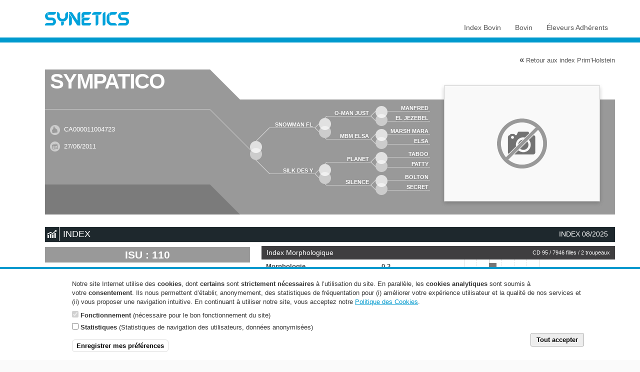

--- FILE ---
content_type: text/html; charset=utf-8
request_url: https://www.evolution-xy.fr/index/bovin/fiche/66/CA000011004723
body_size: 9898
content:
<!DOCTYPE html>
<html lang="fr">
<head>
  <meta http-equiv="Content-Type" content="text/html; charset=utf-8" />
<meta name="Generator" content="Drupal 7 (http://drupal.org)" />
<meta name="viewport" content="width=device-width, initial-scale=1" />
<link rel="shortcut icon" href="https://www.evolution-xy.fr/sites/all/themes/evolution/favicon.ico" type="image/vnd.microsoft.icon" />
  <title>SYMPATICO [CA000011004723] | SYNETICS</title>
  <meta property="og:title" content="SYMPATICO [CA000011004723] | SYNETICS" />
  <link type="text/css" rel="stylesheet" href="https://www.evolution-xy.fr/sites/default/files/css/css_xE-rWrJf-fncB6ztZfd2huxqgxu4WO-qwma6Xer30m4.css" media="all" />
<link type="text/css" rel="stylesheet" href="https://www.evolution-xy.fr/sites/default/files/css/css_hYCLW089C9S9sP3ZYkuG6R-Q5ZHbEhblZBFjwZ_bE_I.css" media="all" />
<link type="text/css" rel="stylesheet" href="https://www.evolution-xy.fr/sites/default/files/css/css_et4oucswtZ684STNyfb28PMlOrQt_xGeJ2nbWeMHuBY.css" media="all" />
<link type="text/css" rel="stylesheet" href="https://www.evolution-xy.fr/sites/default/files/css/css_ZMPVUHNappsqP-Wz3QUCm4KaDRUJaMHzQ2yJS0xABWQ.css" media="all" />
<link type="text/css" rel="stylesheet" href="https://www.evolution-xy.fr/sites/default/files/css/css_AALi33gqNjOZaSAP-PH76u9npBPFkGHQelzMvXJ3MHA.css" media="print" />

<!--[if lte IE 7]>
<link type="text/css" rel="stylesheet" href="https://www.evolution-xy.fr/sites/all/themes/evolution/css/ie.css?soab5c" media="all" />
<![endif]-->

<!--[if IE 6]>
<link type="text/css" rel="stylesheet" href="https://www.evolution-xy.fr/sites/all/themes/evolution/css/ie6.css?soab5c" media="all" />
<![endif]-->
<link type="text/css" rel="stylesheet" href="https://www.evolution-xy.fr/sites/default/files/css/css_oNFmKTBdLkJ9UXmbLUmVEydh1fZaXPIPDqLaxohNg0U.css" media="all" />
<link type="text/css" rel="stylesheet" href="https://www.evolution-xy.fr/sites/default/files/css/css_HROU9vF4zmbntHL06_sVx646R0inpc-t9QcD0-UjBOc.css" media="print" />
  <link rel="alternate" type="application/rss+xml" href="/rss.xml" title="SYNETICS - Actualites">
    <link rel="stylesheet" href="https://www.evolution-xy.fr/sites/all/themes/evolution/css/mobile.all.min.css">
    <link rel="apple-touch-icon" sizes="180x180" href="/apple-touch-icon.png">
  <link rel="icon" type="image/png" sizes="32x32" href="/favicon-32x32.png">
  <link rel="icon" type="image/png" sizes="16x16" href="/favicon-16x16.png">
  <link rel="manifest" href="/site.webmanifest">
  <link rel="mask-icon" href="/safari-pinned-tab.svg" color="#5bbad5">
  <meta name="msapplication-TileColor" content="#ffffff">
  <meta name="theme-color" content="#ffffff">
</head>
<body class="html not-front not-logged-in no-sidebars page-index page-index-bovin page-index-bovin-fiche page-index-bovin-fiche- page-index-bovin-fiche-66 page-index-bovin-fiche-ca000011004723 i18n-fr" >
  <div id="skip-link">
    <a href="#main-content" class="element-invisible element-focusable">Aller au contenu principal</a>
  </div>
    <!--[if lte IE 10]>
<div id="iebar"><a href="#" id="iebarclose">Masquer</a>La version de votre navigateur Internet Explorer est obsol&egrave;te, cela pourrait entra&icirc;ner des problèmes de navigation et d'utilisation du site.<br />
Mettez &agrave; jour votre navigateur ou <a target="_blanck" href="http://browsehappy.com/?locale=fr_FR">installez un autre navigateur r&eacute;cent &eacute;quivalent</a> (Chrome, Firefox...)</div>
<![endif]-->

<div id="page-wrapper" class=""><div id="page">

  <div id="header">
    <div class="section clearfix">

                <a href="/fr" title="Accueil" rel="home" id="logo">
        <img src="/sites/all/themes/evolution/images/logo_petit_2023.png" alt="Accueil" />
      </a>
    
      <div class="region region-header">
    <div id="block-evolution-evo-menu" class="block block-evolution">

    
  <div class="content">
    <div id="mainmenu"><ul class="level1"><li class="level1-item level-full level-below" id="level1-item-707"><a href="/fr/index/bovin"><span class="picto"></span>Index Bovin</a><ul class="level2"><li class="level2-item level-below" id="level2-item-708" style="width:31.333333333333%;"><a href="/fr/index/bovin/lait">Lait</a><ul class="level3"><li class="level3-item" id="level3-item-752"><a href="/fr/index/bovin/table/66">Prim'Holstein</a></li><li class="level3-item" id="level3-item-753"><a href="/fr/index/bovin/table/56">Normande</a></li><li class="level3-item" id="level3-item-754"><a href="/fr/index/bovin/table/19">Pie Rouge</a></li><li class="level3-item" id="level3-item-755"><a href="/fr/index/bovin/table/46">Montb&eacute;liarde</a></li><li class="level3-item" id="level3-item-1433"><a href="/fr/index/bovin/table/21">Brune</a></li><li class="level3-item" id="level3-item-1464"><a href="/fr/index/bovin/table/35">Simmental</a></li><li class="level3-item" id="level3-item-2249"><a href="/fr/index/bovin/jersiaise">Jersiaise</a></li><li class="level3-item" id="level3-item-10396"><a href="/fr/croisement-viande">Croisement viande</a></li></ul></li><li class="level2-item level-below" id="level2-item-709" style="width:31.333333333333%;"><a href="/fr/index/bovin/viande">Viande</a><ul class="level3"><li class="level3-item" id="level3-item-2199"><a href="/fr/index/bovin/charolais">Charolais</a></li><li class="level3-item" id="level3-item-2201"><a href="/fr/index/bovin/parthenaise">Parthenaise</a></li><li class="level3-item" id="level3-item-2202"><a href="/fr/index/bovin/rouge-des-pres">Rouge des pr&eacute;s</a></li><li class="level3-item" id="level3-item-2200"><a href="/fr/index/bovin/blonde-aquitaine">Blonde d'Aquitaine</a></li><li class="level3-item" id="level3-item-2198"><a href="/fr/index/bovin/limousin">Limousin</a></li><li class="level3-item" id="level3-item-6751"><a href="/fr/index/bovin/viande/autres-races">Autres races</a></li></ul></li><li class="level2-item level-below" id="level2-item-3962" style="width:31.333333333333%;"><a href="/fr/orientation-genetique">Orientation g&eacute;n&eacute;tique</a><ul class="level3"><li class="level3-item" id="level3-item-3964"><a href="/fr/efficience/orientation-holstein">Orientation Holstein</a></li><li class="level3-item" id="level3-item-3965"><a href="/fr/efficience/orientation-normande">Orientation Normande</a></li><li class="level3-item" id="level3-item-3963"><a href="/fr/efficience/orientation-pie-rouge">Orientation Pie Rouge</a></li><li class="level3-item" id="level3-item-3966"><a href="/fr/efficience/performance-viande">La performance viande</a></li></ul></li></ul></li><li class="level1-item level-full level-below" id="level1-item-710"><a href="/fr/bovin"><span class="picto"></span>Bovin</a><ul class="level2"><li class="level2-item level-below" id="level2-item-1263" style="width:48%;"><a href="/fr/bovin/selection-genetique">S&eacute;lection g&eacute;n&eacute;tique</a><ul class="level3"><li class="level3-item" id="level3-item-1267"><a href="/fr/bovin/selection-genetique/holstein">Holstein</a></li><li class="level3-item" id="level3-item-1268"><a href="/fr/bovin/selection-genetique/pie-rouge">Pie Rouge</a></li><li class="level3-item" id="level3-item-1269"><a href="/fr/bovin/selection-genetique/normande">Normande</a></li><li class="level3-item" id="level3-item-1270"><a href="/fr/bovin/selection-genetique/viande">Viande</a></li></ul></li><li class="level2-item level-below" id="level2-item-1265" style="width:48%;"><a href="/fr/bovin/technologie-renouvellement">Technologie de renouvellement</a><ul class="level3"><li class="level3-item" id="level3-item-1279"><a href="/fr/bovin/technologie-renouvellement/catalogue-embryons">Catalogue d'embryons</a></li></ul></li></ul></li><li class="level1-item  level-below" id="level1-item-716"><a href="/fr/eleveurs-de-vie"><span class="picto"></span>&Eacute;leveurs Adh&eacute;rents</a><ul class="level2"><li class="level2-item" id="level2-item-2703"><a href="https://monespace.evolution-xy.fr/" target="_blank">Espace Adh&eacute;rent</a></li></ul></li></ul></div>  </div>
</div>
  </div>

  </div></div> <!-- /.section, /#header -->
  
    
  <div id="main-wrapper" class="clearfix"><div id="main" class="clearfix">

    
    <div id="content" class="column">
        
        
        
        
        
    <div class="section">
        <a id="main-content"></a>
        

                  <div class="tabs">
              </div>
                  <div class="region region-content">
    <div id="block-system-main" class="block block-system">

    
  <div class="content">
    <div id="f-index" class="f-index-66 f-no-evolution"><a class="f-backindex" href="/index/bovin/table/66"><span>&laquo;</span> Retour aux index Prim'Holstein</a><div class="f-header"><div class="f-header-left"><h1 class="f-title">SYMPATICO</h1><h2 class="f-titlelong"></h2><div class="f-infos">
          <p class="f-nunati"><i class="picto picto-nunati"></i> <span class="totipsyinfos" title="N&deg; national">CA000011004723</span> <span style="display:none"></span></p>
          <p class="f-nais"><i class="picto picto-naissance"></i> <span class="totipsyinfos" title="Date de naissance">27/06/2011</span></p></div><div class="f-accroche"><p></p></div></div><div class="f-header-middle"><div class="f-header-triangle-top"></div><div class="f-header-middle-middle"></div><div class="f-header-triangle-bottom"></div></div><div class="f-header-pictos"></div><div id="f-genealogy"><ul>
          <li><a href="/index/bovin/fiche/66/NL000388965513"><span class="totipsygenea" title="NL000388965513">SNOWMAN FL</span></a><ul>
          <li><a href="/index/bovin/fiche/66/FRU122358313"><span class="totipsygenea" title="FRU122358313">O-MAN JUST</span></a><ul>
          <li><a href="/index/bovin/fiche/66/FRUS02183007"><span class="totipsygenea" title="FRUS02183007">MANFRED</span></a></li>
          <li><span class="totipsygenea" title="FRUS15459080">EL JEZEBEL</span></li>
        </ul></li>
          <li><span class="totipsygenea" title="CZ000007434921">MBM ELSA</span><ul>
          <li><a href="/index/bovin/fiche/66/FRUS02290977"><span class="totipsygenea" title="FRUS02290977">MARSH MARA</span></a></li>
          <li><span class="totipsygenea" title="FRU129740913">ELSA</span></li>
        </ul></li>
        </ul></li>
          <li><span class="totipsygenea" title="CA000106109413">SILK DES Y</span><ul>
          <li><a href="/index/bovin/fiche/66/US000060597003"><span class="totipsygenea" title="US000060597003">PLANET</span></a><ul>
          <li><span class="totipsygenea" title="FRUS17121203">TABOO</span></li>
          <li><span class="totipsygenea" title="US000130161039">PATTY</span></li>
        </ul></li>
          <li><span class="totipsygenea" title="CA000104862615">SILENCE</span><ul>
          <li><a href="/index/bovin/fiche/66/US000131823833"><span class="totipsygenea" title="US000131823833">BOLTON</span></a></li>
          <li><span class="totipsygenea" title="CA000103506629">SECRET</span></li>
        </ul></li>
        </ul></li>
        </ul></div><div id="f-slideshow" class="no-photo"></div></div><h2 class="f-section"><span class="f-picto-tech"></span><span class="f-section-text">Index</span> <span class="f-section-infos">INDEX 08/2025</span></h2><div class="f-index-bloc" id="f-index-isu">
                    ISU : 110
                  </div><div class="f-index-bloc" id="f-index-prod">
        <div class="f-index-header">Index Production <span>CD 95 / 16079 filles / 4139&nbsp;troupeaux</span></div>
        <table>
          <tr>
            <td>INEL<br /><strong>1</strong></td>
            <td>MP<br /><strong>1 Kg</strong></td>
            <td>MG<br /><strong>13 Kg</strong></td>
            <td>TP<br /><strong>-2.1 &permil;</strong></td>
            <td>TB<br /><strong>-1.0 &permil;</strong></td>
            <td>Lait<br /><strong>558 Kg</strong></td>
            <td>EFA <a href="/fr/zoom/5-innovations-service-efficience-genetique" target="_blank" title="Cliquez pour en savoir plus sur l'Efficience Alimentaire" class="totipsy" style="color:#AAA;"><i class="fa fa-info-circle"></i></a><br /><strong>0.1</strong></td>
          </tr>
        </table>
        </div><div class="f-index-bloc" id="f-index-genosante"><div class="f-index-header"><img src="/sites/all/themes/evolution/images/genosante.png" alt="G&eacute;nosant&eacute;"  /></div><table><tr class=""><td>Ac&eacute;ton&eacute;mie (ACET)</td><td class="f-index-val">-0.6</td><td class="f-index-bar"><span class="f-index-barback"><span class="f-index-bar-scale">
          <span class="f-index-bar-i1">-1</span>
          <span class="f-index-bar-i2">0</span>
          <span class="f-index-bar-i3">1</span>
          <span class="f-index-bar-i4">2</span>
          <span class="f-index-bar-s1"></span>
          <span class="f-index-bar-s2"></span>
          <span class="f-index-bar-s3"></span>
        </span><span class="f-index-bar-val" title="-0.6" style="width:19.8%;margin-left:13.53%;"></span></span><span class="f-index-scale-back">
      <span class="f-index-scale-1"></span>
      <span class="f-index-scale-2"></span>
      <span class="f-index-scale-3"></span>
      <span class="f-index-scale-4"></span>
      <span class="f-index-scale-5"></span>
      <span class="f-index-scale-6"></span>
      <span class="f-index-scale-7"></span>
    </span></td></tr><tr class="f-index-synth"><td>Santé du pied (STPI)</td><td class="f-index-val">0.6</td><td class="f-index-bar"><span class="f-index-barback"><span class="f-index-bar-scale">
          <span class="f-index-bar-i1">-1</span>
          <span class="f-index-bar-i2">0</span>
          <span class="f-index-bar-i3">1</span>
          <span class="f-index-bar-i4">2</span>
          <span class="f-index-bar-s1"></span>
          <span class="f-index-bar-s2"></span>
          <span class="f-index-bar-s3"></span>
        </span><span class="f-index-bar-val" title="0.6" style="width:19.8%;margin-left:33.33%;"></span></span><span class="f-index-scale-back">
      <span class="f-index-scale-1"></span>
      <span class="f-index-scale-2"></span>
      <span class="f-index-scale-3"></span>
      <span class="f-index-scale-4"></span>
      <span class="f-index-scale-5"></span>
      <span class="f-index-scale-6"></span>
      <span class="f-index-scale-7"></span>
    </span></td></tr><tr class=""><td>Lésions infectieuses (SLI)</td><td class="f-index-val">0.6</td><td class="f-index-bar"><span class="f-index-barback"><span class="f-index-bar-scale">
          <span class="f-index-bar-i1">-1</span>
          <span class="f-index-bar-i2">0</span>
          <span class="f-index-bar-i3">1</span>
          <span class="f-index-bar-i4">2</span>
          <span class="f-index-bar-s1"></span>
          <span class="f-index-bar-s2"></span>
          <span class="f-index-bar-s3"></span>
        </span><span class="f-index-bar-val" title="0.6" style="width:19.8%;margin-left:33.33%;"></span></span><span class="f-index-scale-back">
      <span class="f-index-scale-1"></span>
      <span class="f-index-scale-2"></span>
      <span class="f-index-scale-3"></span>
      <span class="f-index-scale-4"></span>
      <span class="f-index-scale-5"></span>
      <span class="f-index-scale-6"></span>
      <span class="f-index-scale-7"></span>
    </span></td></tr><tr class=""><td>Lésions mécaniques (SLM)</td><td class="f-index-val">0.2</td><td class="f-index-bar"><span class="f-index-barback"><span class="f-index-bar-scale">
          <span class="f-index-bar-i1">-1</span>
          <span class="f-index-bar-i2">0</span>
          <span class="f-index-bar-i3">1</span>
          <span class="f-index-bar-i4">2</span>
          <span class="f-index-bar-s1"></span>
          <span class="f-index-bar-s2"></span>
          <span class="f-index-bar-s3"></span>
        </span><span class="f-index-bar-val" title="0.2" style="width:6.6%;margin-left:33.33%;"></span></span><span class="f-index-scale-back">
      <span class="f-index-scale-1"></span>
      <span class="f-index-scale-2"></span>
      <span class="f-index-scale-3"></span>
      <span class="f-index-scale-4"></span>
      <span class="f-index-scale-5"></span>
      <span class="f-index-scale-6"></span>
      <span class="f-index-scale-7"></span>
    </span></td></tr></table></div><div class="f-index-bloc" id="f-index-fonct"><div class="f-index-header">Index Fonctionnels</div><table><tr class="f-index-synth f-index-sep "><td>Santé Mamelle</td><td class="f-index-val">-0.5</td><td class="f-index-bar"><span class="f-index-barback"><span class="f-index-bar-scale">
          <span class="f-index-bar-i1">-1</span>
          <span class="f-index-bar-i2">0</span>
          <span class="f-index-bar-i3">1</span>
          <span class="f-index-bar-i4">2</span>
          <span class="f-index-bar-s1"></span>
          <span class="f-index-bar-s2"></span>
          <span class="f-index-bar-s3"></span>
        </span><span class="f-index-bar-val" title="-0.5" style="width:16.5%;margin-left:16.83%;"></span></span><span class="f-index-scale-back">
      <span class="f-index-scale-1"></span>
      <span class="f-index-scale-2"></span>
      <span class="f-index-scale-3"></span>
      <span class="f-index-scale-4"></span>
      <span class="f-index-scale-5"></span>
      <span class="f-index-scale-6"></span>
      <span class="f-index-scale-7"></span>
    </span></td></tr><tr class=""><td>Cellules</td><td class="f-index-val">-0.4</td><td class="f-index-bar"><span class="f-index-barback"><span class="f-index-bar-scale">
          <span class="f-index-bar-i1">-1</span>
          <span class="f-index-bar-i2">0</span>
          <span class="f-index-bar-i3">1</span>
          <span class="f-index-bar-i4">2</span>
          <span class="f-index-bar-s1"></span>
          <span class="f-index-bar-s2"></span>
          <span class="f-index-bar-s3"></span>
        </span><span class="f-index-bar-val" title="-0.4" style="width:13.2%;margin-left:20.13%;"></span></span><span class="f-index-scale-back">
      <span class="f-index-scale-1"></span>
      <span class="f-index-scale-2"></span>
      <span class="f-index-scale-3"></span>
      <span class="f-index-scale-4"></span>
      <span class="f-index-scale-5"></span>
      <span class="f-index-scale-6"></span>
      <span class="f-index-scale-7"></span>
    </span></td></tr><tr class=""><td>Mammites cliniques</td><td class="f-index-val">-0.5</td><td class="f-index-bar"><span class="f-index-barback"><span class="f-index-bar-scale">
          <span class="f-index-bar-i1">-1</span>
          <span class="f-index-bar-i2">0</span>
          <span class="f-index-bar-i3">1</span>
          <span class="f-index-bar-i4">2</span>
          <span class="f-index-bar-s1"></span>
          <span class="f-index-bar-s2"></span>
          <span class="f-index-bar-s3"></span>
        </span><span class="f-index-bar-val" title="-0.5" style="width:16.5%;margin-left:16.83%;"></span></span><span class="f-index-scale-back">
      <span class="f-index-scale-1"></span>
      <span class="f-index-scale-2"></span>
      <span class="f-index-scale-3"></span>
      <span class="f-index-scale-4"></span>
      <span class="f-index-scale-5"></span>
      <span class="f-index-scale-6"></span>
      <span class="f-index-scale-7"></span>
    </span></td></tr><tr class="f-index-synth "><td>Reproduction</td><td class="f-index-val">0.7</td><td class="f-index-bar"><span class="f-index-barback"><span class="f-index-bar-scale">
          <span class="f-index-bar-i1">-1</span>
          <span class="f-index-bar-i2">0</span>
          <span class="f-index-bar-i3">1</span>
          <span class="f-index-bar-i4">2</span>
          <span class="f-index-bar-s1"></span>
          <span class="f-index-bar-s2"></span>
          <span class="f-index-bar-s3"></span>
        </span><span class="f-index-bar-val" title="0.7" style="width:23.1%;margin-left:33.33%;"></span></span><span class="f-index-scale-back">
      <span class="f-index-scale-1"></span>
      <span class="f-index-scale-2"></span>
      <span class="f-index-scale-3"></span>
      <span class="f-index-scale-4"></span>
      <span class="f-index-scale-5"></span>
      <span class="f-index-scale-6"></span>
      <span class="f-index-scale-7"></span>
    </span></td></tr><tr class=""><td>Fertilit&eacute; Vache</td><td class="f-index-val">0.4</td><td class="f-index-bar"><span class="f-index-barback"><span class="f-index-bar-scale">
          <span class="f-index-bar-i1">-1</span>
          <span class="f-index-bar-i2">0</span>
          <span class="f-index-bar-i3">1</span>
          <span class="f-index-bar-i4">2</span>
          <span class="f-index-bar-s1"></span>
          <span class="f-index-bar-s2"></span>
          <span class="f-index-bar-s3"></span>
        </span><span class="f-index-bar-val" title="0.4" style="width:13.2%;margin-left:33.33%;"></span></span><span class="f-index-scale-back">
      <span class="f-index-scale-1"></span>
      <span class="f-index-scale-2"></span>
      <span class="f-index-scale-3"></span>
      <span class="f-index-scale-4"></span>
      <span class="f-index-scale-5"></span>
      <span class="f-index-scale-6"></span>
      <span class="f-index-scale-7"></span>
    </span></td></tr><tr class=""><td>Fertilit&eacute; G&eacute;nisses</td><td class="f-index-val">0.5</td><td class="f-index-bar"><span class="f-index-barback"><span class="f-index-bar-scale">
          <span class="f-index-bar-i1">-1</span>
          <span class="f-index-bar-i2">0</span>
          <span class="f-index-bar-i3">1</span>
          <span class="f-index-bar-i4">2</span>
          <span class="f-index-bar-s1"></span>
          <span class="f-index-bar-s2"></span>
          <span class="f-index-bar-s3"></span>
        </span><span class="f-index-bar-val" title="0.5" style="width:16.5%;margin-left:33.33%;"></span></span><span class="f-index-scale-back">
      <span class="f-index-scale-1"></span>
      <span class="f-index-scale-2"></span>
      <span class="f-index-scale-3"></span>
      <span class="f-index-scale-4"></span>
      <span class="f-index-scale-5"></span>
      <span class="f-index-scale-6"></span>
      <span class="f-index-scale-7"></span>
    </span></td></tr><tr class=""><td>Intervalle v&ecirc;lage IA1</td><td class="f-index-val">0.3</td><td class="f-index-bar"><span class="f-index-barback"><span class="f-index-bar-scale">
          <span class="f-index-bar-i1">-1</span>
          <span class="f-index-bar-i2">0</span>
          <span class="f-index-bar-i3">1</span>
          <span class="f-index-bar-i4">2</span>
          <span class="f-index-bar-s1"></span>
          <span class="f-index-bar-s2"></span>
          <span class="f-index-bar-s3"></span>
        </span><span class="f-index-bar-val" title="0.3" style="width:9.9%;margin-left:33.33%;"></span></span><span class="f-index-scale-back">
      <span class="f-index-scale-1"></span>
      <span class="f-index-scale-2"></span>
      <span class="f-index-scale-3"></span>
      <span class="f-index-scale-4"></span>
      <span class="f-index-scale-5"></span>
      <span class="f-index-scale-6"></span>
      <span class="f-index-scale-7"></span>
    </span></td></tr><tr class=""><td>Pr&eacute;cocit&eacute;</td><td class="f-index-val"></td><td class="f-index-bar"><span class="f-index-barback"></span><span class="f-index-scale-back">
      <span class="f-index-scale-1"></span>
      <span class="f-index-scale-2"></span>
      <span class="f-index-scale-3"></span>
      <span class="f-index-scale-4"></span>
      <span class="f-index-scale-5"></span>
      <span class="f-index-scale-6"></span>
      <span class="f-index-scale-7"></span>
    </span></td></tr><tr class="f-index-synth f-index-sep "><td>Long&eacute;vit&eacute;</td><td class="f-index-val">0.1</td><td class="f-index-bar"><span class="f-index-barback"><span class="f-index-bar-scale">
          <span class="f-index-bar-i1">-1</span>
          <span class="f-index-bar-i2">0</span>
          <span class="f-index-bar-i3">1</span>
          <span class="f-index-bar-i4">2</span>
          <span class="f-index-bar-s1"></span>
          <span class="f-index-bar-s2"></span>
          <span class="f-index-bar-s3"></span>
        </span><span class="f-index-bar-val" title="0.1" style="width:3.3%;margin-left:33.33%;"></span></span><span class="f-index-scale-back">
      <span class="f-index-scale-1"></span>
      <span class="f-index-scale-2"></span>
      <span class="f-index-scale-3"></span>
      <span class="f-index-scale-4"></span>
      <span class="f-index-scale-5"></span>
      <span class="f-index-scale-6"></span>
      <span class="f-index-scale-7"></span>
    </span></td></tr><tr class=""><td>Vitesse de traite</td><td class="f-index-val">0.2</td><td class="f-index-bar"><span class="f-index-barback"><span class="f-index-bar-scale">
          <span class="f-index-bar-i1">-1</span>
          <span class="f-index-bar-i2">0</span>
          <span class="f-index-bar-i3">1</span>
          <span class="f-index-bar-i4">2</span>
          <span class="f-index-bar-s1"></span>
          <span class="f-index-bar-s2"></span>
          <span class="f-index-bar-s3"></span>
        </span><span class="f-index-bar-val" title="0.2" style="width:6.6%;margin-left:33.33%;"></span></span><span class="f-index-scale-back">
      <span class="f-index-scale-1"></span>
      <span class="f-index-scale-2"></span>
      <span class="f-index-scale-3"></span>
      <span class="f-index-scale-4"></span>
      <span class="f-index-scale-5"></span>
      <span class="f-index-scale-6"></span>
      <span class="f-index-scale-7"></span>
    </span></td></tr><tr class=""><td>Temp&eacute;rament</td><td class="f-index-val">-0.3</td><td class="f-index-bar"><span class="f-index-barback"><span class="f-index-bar-scale">
          <span class="f-index-bar-i1">-1</span>
          <span class="f-index-bar-i2">0</span>
          <span class="f-index-bar-i3">1</span>
          <span class="f-index-bar-i4">2</span>
          <span class="f-index-bar-s1"></span>
          <span class="f-index-bar-s2"></span>
          <span class="f-index-bar-s3"></span>
        </span><span class="f-index-bar-val" title="-0.3" style="width:9.9%;margin-left:23.43%;"></span></span><span class="f-index-scale-back">
      <span class="f-index-scale-1"></span>
      <span class="f-index-scale-2"></span>
      <span class="f-index-scale-3"></span>
      <span class="f-index-scale-4"></span>
      <span class="f-index-scale-5"></span>
      <span class="f-index-scale-6"></span>
      <span class="f-index-scale-7"></span>
    </span></td></tr><tr class=""><td>Dur&eacute;e de gestation <a href="/fr/zoom/5-innovations-service-efficience-genetique" target="_blank" title="Cliquez pour en savoir plus sur la Dur&eacute;e de gestation" class="totipsy" style="color:#AAA;"><i class="fa fa-info-circle"></i></a></td><td class="f-index-val">0J</td><td class="f-index-bar"><span class="f-index-barback"><span class="f-index-bar-scale">
          <span class="f-index-bar-i1">2</span>
          <span class="f-index-bar-i2">0</span>
          <span class="f-index-bar-i3">-2</span>
          <span class="f-index-bar-i4">-4</span>
          <span class="f-index-bar-s1"></span>
          <span class="f-index-bar-s2"></span>
          <span class="f-index-bar-s3"></span>
        </span><span class="f-index-bar-val" title="0" style="width:0%;margin-left:33.33%;"></span></span><span class="f-index-scale-back">
      <span class="f-index-scale-1"></span>
      <span class="f-index-scale-2"></span>
      <span class="f-index-scale-3"></span>
      <span class="f-index-scale-4"></span>
      <span class="f-index-scale-5"></span>
      <span class="f-index-scale-6"></span>
      <span class="f-index-scale-7"></span>
    </span></td></tr><tr class="f-index-synth f-index-sep "><td>Facilit&eacute; de naissance</td><td class="f-index-val">0.3</td><td class="f-index-bar"><span class="f-index-barback"><span class="f-index-bar-scale">
          <span class="f-index-bar-i1">-1</span>
          <span class="f-index-bar-i2">0</span>
          <span class="f-index-bar-i3">1</span>
          <span class="f-index-bar-i4">2</span>
          <span class="f-index-bar-s1"></span>
          <span class="f-index-bar-s2"></span>
          <span class="f-index-bar-s3"></span>
        </span><span class="f-index-bar-val" title="0.3" style="width:9.9%;margin-left:33.33%;"></span></span><span class="f-index-scale-back">
      <span class="f-index-scale-1"></span>
      <span class="f-index-scale-2"></span>
      <span class="f-index-scale-3"></span>
      <span class="f-index-scale-4"></span>
      <span class="f-index-scale-5"></span>
      <span class="f-index-scale-6"></span>
      <span class="f-index-scale-7"></span>
    </span></td></tr><tr class=""><td>Facilit&eacute; de v&ecirc;lage</td><td class="f-index-val">1.5</td><td class="f-index-bar"><span class="f-index-barback"><span class="f-index-bar-scale">
          <span class="f-index-bar-i1">-1</span>
          <span class="f-index-bar-i2">0</span>
          <span class="f-index-bar-i3">1</span>
          <span class="f-index-bar-i4">2</span>
          <span class="f-index-bar-s1"></span>
          <span class="f-index-bar-s2"></span>
          <span class="f-index-bar-s3"></span>
        </span><span class="f-index-bar-val" title="1.5" style="width:49.5%;margin-left:33.33%;"></span></span><span class="f-index-scale-back">
      <span class="f-index-scale-1"></span>
      <span class="f-index-scale-2"></span>
      <span class="f-index-scale-3"></span>
      <span class="f-index-scale-4"></span>
      <span class="f-index-scale-5"></span>
      <span class="f-index-scale-6"></span>
      <span class="f-index-scale-7"></span>
    </span></td></tr><tr class=""><td>Vitalit&eacute; &agrave; la naissance</td><td class="f-index-val">1.2</td><td class="f-index-bar"><span class="f-index-barback"><span class="f-index-bar-scale">
          <span class="f-index-bar-i1">-1</span>
          <span class="f-index-bar-i2">0</span>
          <span class="f-index-bar-i3">1</span>
          <span class="f-index-bar-i4">2</span>
          <span class="f-index-bar-s1"></span>
          <span class="f-index-bar-s2"></span>
          <span class="f-index-bar-s3"></span>
        </span><span class="f-index-bar-val" title="1.2" style="width:39.6%;margin-left:33.33%;"></span></span><span class="f-index-scale-back">
      <span class="f-index-scale-1"></span>
      <span class="f-index-scale-2"></span>
      <span class="f-index-scale-3"></span>
      <span class="f-index-scale-4"></span>
      <span class="f-index-scale-5"></span>
      <span class="f-index-scale-6"></span>
      <span class="f-index-scale-7"></span>
    </span></td></tr><tr class=""><td>Vitalit&eacute; au v&ecirc;lage</td><td class="f-index-val">1.5</td><td class="f-index-bar"><span class="f-index-barback"><span class="f-index-bar-scale">
          <span class="f-index-bar-i1">-1</span>
          <span class="f-index-bar-i2">0</span>
          <span class="f-index-bar-i3">1</span>
          <span class="f-index-bar-i4">2</span>
          <span class="f-index-bar-s1"></span>
          <span class="f-index-bar-s2"></span>
          <span class="f-index-bar-s3"></span>
        </span><span class="f-index-bar-val" title="1.5" style="width:49.5%;margin-left:33.33%;"></span></span><span class="f-index-scale-back">
      <span class="f-index-scale-1"></span>
      <span class="f-index-scale-2"></span>
      <span class="f-index-scale-3"></span>
      <span class="f-index-scale-4"></span>
      <span class="f-index-scale-5"></span>
      <span class="f-index-scale-6"></span>
      <span class="f-index-scale-7"></span>
    </span></td></tr></table></div><div class="f-index-bloc" id="f-index-morph">
      <div class="f-index-header">Index Morphologique <span>CD 95 / 7946 filles / 2&nbsp;troupeaux</span></div>
      <table><tr class="f-index-synth "><td>Morphologie</td><td class="f-index-val">0.3</td><td class="f-index-label-left"></td><td class="f-index-bar"><span class="f-index-barback"><span class="f-index-bar-scale">
          <span class="f-index-bar-i1">-1</span>
          <span class="f-index-bar-i2">0</span>
          <span class="f-index-bar-i3">1</span>
          <span class="f-index-bar-i4">2</span>
          <span class="f-index-bar-s1"></span>
          <span class="f-index-bar-s2"></span>
          <span class="f-index-bar-s3"></span>
        </span><span class="f-index-bar-val" title="0.3" style="width:9.9%;margin-left:33.33%;"></span></span><span class="f-index-scale-back">
      <span class="f-index-scale-1"></span>
      <span class="f-index-scale-2"></span>
      <span class="f-index-scale-3"></span>
      <span class="f-index-scale-4"></span>
      <span class="f-index-scale-5"></span>
      <span class="f-index-scale-6"></span>
      <span class="f-index-scale-7"></span>
    </span></td><td class="f-index-label-right"></td></tr><tr class="odd f-index-synth "><td>Mamelle</td><td class="f-index-val">-0.3</td><td class="f-index-label-left"></td><td class="f-index-bar"><span class="f-index-barback"><span class="f-index-bar-scale">
          <span class="f-index-bar-i1">-1</span>
          <span class="f-index-bar-i2">0</span>
          <span class="f-index-bar-i3">1</span>
          <span class="f-index-bar-i4">2</span>
          <span class="f-index-bar-s1"></span>
          <span class="f-index-bar-s2"></span>
          <span class="f-index-bar-s3"></span>
        </span><span class="f-index-bar-val" title="-0.3" style="width:9.9%;margin-left:23.43%;"></span></span><span class="f-index-scale-back">
      <span class="f-index-scale-1"></span>
      <span class="f-index-scale-2"></span>
      <span class="f-index-scale-3"></span>
      <span class="f-index-scale-4"></span>
      <span class="f-index-scale-5"></span>
      <span class="f-index-scale-6"></span>
      <span class="f-index-scale-7"></span>
    </span></td><td class="f-index-label-right"></td></tr><tr class="f-index-synth "><td>Capacit&eacute; corporelle</td><td class="f-index-val">-0.8</td><td class="f-index-label-left"></td><td class="f-index-bar"><span class="f-index-barback"><span class="f-index-bar-scale">
          <span class="f-index-bar-i1">-1</span>
          <span class="f-index-bar-i2">0</span>
          <span class="f-index-bar-i3">1</span>
          <span class="f-index-bar-i4">2</span>
          <span class="f-index-bar-s1"></span>
          <span class="f-index-bar-s2"></span>
          <span class="f-index-bar-s3"></span>
        </span><span class="f-index-bar-val" title="-0.8" style="width:26.4%;margin-left:6.93%;"></span></span><span class="f-index-scale-back">
      <span class="f-index-scale-1"></span>
      <span class="f-index-scale-2"></span>
      <span class="f-index-scale-3"></span>
      <span class="f-index-scale-4"></span>
      <span class="f-index-scale-5"></span>
      <span class="f-index-scale-6"></span>
      <span class="f-index-scale-7"></span>
    </span></td><td class="f-index-label-right"></td></tr><tr class="odd f-index-synth "><td>Membres</td><td class="f-index-val">0.6</td><td class="f-index-label-left"></td><td class="f-index-bar"><span class="f-index-barback"><span class="f-index-bar-scale">
          <span class="f-index-bar-i1">-1</span>
          <span class="f-index-bar-i2">0</span>
          <span class="f-index-bar-i3">1</span>
          <span class="f-index-bar-i4">2</span>
          <span class="f-index-bar-s1"></span>
          <span class="f-index-bar-s2"></span>
          <span class="f-index-bar-s3"></span>
        </span><span class="f-index-bar-val" title="0.6" style="width:19.8%;margin-left:33.33%;"></span></span><span class="f-index-scale-back">
      <span class="f-index-scale-1"></span>
      <span class="f-index-scale-2"></span>
      <span class="f-index-scale-3"></span>
      <span class="f-index-scale-4"></span>
      <span class="f-index-scale-5"></span>
      <span class="f-index-scale-6"></span>
      <span class="f-index-scale-7"></span>
    </span></td><td class="f-index-label-right"></td></tr><tr class="f-index-sep "><td>Profondeur sillon</td><td class="f-index-val">0.0</td><td class="f-index-label-left">Faible</td><td class="f-index-bar"><span class="f-index-barback"><span class="f-index-bar-scale">
          <span class="f-index-bar-i1">-1</span>
          <span class="f-index-bar-i2">0</span>
          <span class="f-index-bar-i3">1</span>
          <span class="f-index-bar-i4">2</span>
          <span class="f-index-bar-s1"></span>
          <span class="f-index-bar-s2"></span>
          <span class="f-index-bar-s3"></span>
        </span><span class="f-index-bar-val" title="0.0" style="width:0%;margin-left:33.33%;"></span></span><span class="f-index-scale-back">
      <span class="f-index-scale-1"></span>
      <span class="f-index-scale-2"></span>
      <span class="f-index-scale-3"></span>
      <span class="f-index-scale-4"></span>
      <span class="f-index-scale-5"></span>
      <span class="f-index-scale-6"></span>
      <span class="f-index-scale-7"></span>
    </span></td><td class="f-index-label-right">Forte</td></tr><tr class="odd "><td>Distance plancher-jarret</td><td class="f-index-val">-0.8</td><td class="f-index-label-left">Plancher bas</td><td class="f-index-bar"><span class="f-index-barback"><span class="f-index-bar-scale">
          <span class="f-index-bar-i1">-1</span>
          <span class="f-index-bar-i2">0</span>
          <span class="f-index-bar-i3">1</span>
          <span class="f-index-bar-i4">2</span>
          <span class="f-index-bar-s1"></span>
          <span class="f-index-bar-s2"></span>
          <span class="f-index-bar-s3"></span>
        </span><span class="f-index-bar-val" title="-0.8" style="width:26.4%;margin-left:6.93%;"></span></span><span class="f-index-scale-back">
      <span class="f-index-scale-1"></span>
      <span class="f-index-scale-2"></span>
      <span class="f-index-scale-3"></span>
      <span class="f-index-scale-4"></span>
      <span class="f-index-scale-5"></span>
      <span class="f-index-scale-6"></span>
      <span class="f-index-scale-7"></span>
    </span></td><td class="f-index-label-right">Plancher haut</td></tr><tr class=""><td>&Eacute;quilibre</td><td class="f-index-val">-0.3</td><td class="f-index-label-left">Quartiers arr. bas</td><td class="f-index-bar"><span class="f-index-barback"><span class="f-index-bar-scale">
          <span class="f-index-bar-i1">-1</span>
          <span class="f-index-bar-i2">0</span>
          <span class="f-index-bar-i3">1</span>
          <span class="f-index-bar-i4">2</span>
          <span class="f-index-bar-s1"></span>
          <span class="f-index-bar-s2"></span>
          <span class="f-index-bar-s3"></span>
        </span><span class="f-index-bar-val" title="-0.3" style="width:9.9%;margin-left:23.43%;"></span></span><span class="f-index-scale-back">
      <span class="f-index-scale-1"></span>
      <span class="f-index-scale-2"></span>
      <span class="f-index-scale-3"></span>
      <span class="f-index-scale-4"></span>
      <span class="f-index-scale-5"></span>
      <span class="f-index-scale-6"></span>
      <span class="f-index-scale-7"></span>
    </span></td><td class="f-index-label-right">Quartiers arr. hauts</td></tr><tr class="odd "><td>Attache avant</td><td class="f-index-val">-0.4</td><td class="f-index-label-left">Rel&acirc;ch&eacute;e</td><td class="f-index-bar"><span class="f-index-barback"><span class="f-index-bar-scale">
          <span class="f-index-bar-i1">-1</span>
          <span class="f-index-bar-i2">0</span>
          <span class="f-index-bar-i3">1</span>
          <span class="f-index-bar-i4">2</span>
          <span class="f-index-bar-s1"></span>
          <span class="f-index-bar-s2"></span>
          <span class="f-index-bar-s3"></span>
        </span><span class="f-index-bar-val" title="-0.4" style="width:13.2%;margin-left:20.13%;"></span></span><span class="f-index-scale-back">
      <span class="f-index-scale-1"></span>
      <span class="f-index-scale-2"></span>
      <span class="f-index-scale-3"></span>
      <span class="f-index-scale-4"></span>
      <span class="f-index-scale-5"></span>
      <span class="f-index-scale-6"></span>
      <span class="f-index-scale-7"></span>
    </span></td><td class="f-index-label-right">Ferme</td></tr><tr class=""><td>Hauteur attache arri&egrave;re</td><td class="f-index-val">0.6</td><td class="f-index-label-left">Basse</td><td class="f-index-bar"><span class="f-index-barback"><span class="f-index-bar-scale">
          <span class="f-index-bar-i1">-1</span>
          <span class="f-index-bar-i2">0</span>
          <span class="f-index-bar-i3">1</span>
          <span class="f-index-bar-i4">2</span>
          <span class="f-index-bar-s1"></span>
          <span class="f-index-bar-s2"></span>
          <span class="f-index-bar-s3"></span>
        </span><span class="f-index-bar-val" title="0.6" style="width:19.8%;margin-left:33.33%;"></span></span><span class="f-index-scale-back">
      <span class="f-index-scale-1"></span>
      <span class="f-index-scale-2"></span>
      <span class="f-index-scale-3"></span>
      <span class="f-index-scale-4"></span>
      <span class="f-index-scale-5"></span>
      <span class="f-index-scale-6"></span>
      <span class="f-index-scale-7"></span>
    </span></td><td class="f-index-label-right">Haute</td></tr><tr class="odd "><td>Ecart avant trayons</td><td class="f-index-val">0.5</td><td class="f-index-label-left">Large</td><td class="f-index-bar"><span class="f-index-barback"><span class="f-index-bar-scale">
          <span class="f-index-bar-i1">-1</span>
          <span class="f-index-bar-i2">0</span>
          <span class="f-index-bar-i3">1</span>
          <span class="f-index-bar-i4">2</span>
          <span class="f-index-bar-s1"></span>
          <span class="f-index-bar-s2"></span>
          <span class="f-index-bar-s3"></span>
        </span><span class="f-index-bar-val" title="0.5" style="width:16.5%;margin-left:33.33%;"></span></span><span class="f-index-scale-back">
      <span class="f-index-scale-1"></span>
      <span class="f-index-scale-2"></span>
      <span class="f-index-scale-3"></span>
      <span class="f-index-scale-4"></span>
      <span class="f-index-scale-5"></span>
      <span class="f-index-scale-6"></span>
      <span class="f-index-scale-7"></span>
    </span></td><td class="f-index-label-right">&Eacute;troit</td></tr><tr class=""><td>Implantation arri&egrave;re trayons</td><td class="f-index-val">1.0</td><td class="f-index-label-left">Externe</td><td class="f-index-bar"><span class="f-index-barback"><span class="f-index-bar-scale">
          <span class="f-index-bar-i1">-1</span>
          <span class="f-index-bar-i2">0</span>
          <span class="f-index-bar-i3">1</span>
          <span class="f-index-bar-i4">2</span>
          <span class="f-index-bar-s1"></span>
          <span class="f-index-bar-s2"></span>
          <span class="f-index-bar-s3"></span>
        </span><span class="f-index-bar-val" title="1.0" style="width:33%;margin-left:33.33%;"></span></span><span class="f-index-scale-back">
      <span class="f-index-scale-1"></span>
      <span class="f-index-scale-2"></span>
      <span class="f-index-scale-3"></span>
      <span class="f-index-scale-4"></span>
      <span class="f-index-scale-5"></span>
      <span class="f-index-scale-6"></span>
      <span class="f-index-scale-7"></span>
    </span></td><td class="f-index-label-right">Interne</td></tr><tr class="odd "><td>Longueur trayons</td><td class="f-index-val">-0.6</td><td class="f-index-label-left">Courts</td><td class="f-index-bar"><span class="f-index-barback"><span class="f-index-bar-scale">
          <span class="f-index-bar-i1">-1</span>
          <span class="f-index-bar-i2">0</span>
          <span class="f-index-bar-i3">1</span>
          <span class="f-index-bar-i4">2</span>
          <span class="f-index-bar-s1"></span>
          <span class="f-index-bar-s2"></span>
          <span class="f-index-bar-s3"></span>
        </span><span class="f-index-bar-val" title="-0.6" style="width:19.8%;margin-left:13.53%;"></span></span><span class="f-index-scale-back">
      <span class="f-index-scale-1"></span>
      <span class="f-index-scale-2"></span>
      <span class="f-index-scale-3"></span>
      <span class="f-index-scale-4"></span>
      <span class="f-index-scale-5"></span>
      <span class="f-index-scale-6"></span>
      <span class="f-index-scale-7"></span>
    </span></td><td class="f-index-label-right">Longs</td></tr><tr class="f-index-sep "><td>Hauteur au sacrum</td><td class="f-index-val">-1.0</td><td class="f-index-label-left">Petit</td><td class="f-index-bar"><span class="f-index-barback"><span class="f-index-bar-scale">
          <span class="f-index-bar-i1">-1</span>
          <span class="f-index-bar-i2">0</span>
          <span class="f-index-bar-i3">1</span>
          <span class="f-index-bar-i4">2</span>
          <span class="f-index-bar-s1"></span>
          <span class="f-index-bar-s2"></span>
          <span class="f-index-bar-s3"></span>
        </span><span class="f-index-bar-val" title="-1.0" style="width:33%;margin-left:0.33%;"></span></span><span class="f-index-scale-back">
      <span class="f-index-scale-1"></span>
      <span class="f-index-scale-2"></span>
      <span class="f-index-scale-3"></span>
      <span class="f-index-scale-4"></span>
      <span class="f-index-scale-5"></span>
      <span class="f-index-scale-6"></span>
      <span class="f-index-scale-7"></span>
    </span></td><td class="f-index-label-right">Grand</td></tr><tr class="odd "><td>Largeur de poitrine</td><td class="f-index-val">-0.7</td><td class="f-index-label-left">&Eacute;troit</td><td class="f-index-bar"><span class="f-index-barback"><span class="f-index-bar-scale">
          <span class="f-index-bar-i1">-1</span>
          <span class="f-index-bar-i2">0</span>
          <span class="f-index-bar-i3">1</span>
          <span class="f-index-bar-i4">2</span>
          <span class="f-index-bar-s1"></span>
          <span class="f-index-bar-s2"></span>
          <span class="f-index-bar-s3"></span>
        </span><span class="f-index-bar-val" title="-0.7" style="width:23.1%;margin-left:10.23%;"></span></span><span class="f-index-scale-back">
      <span class="f-index-scale-1"></span>
      <span class="f-index-scale-2"></span>
      <span class="f-index-scale-3"></span>
      <span class="f-index-scale-4"></span>
      <span class="f-index-scale-5"></span>
      <span class="f-index-scale-6"></span>
      <span class="f-index-scale-7"></span>
    </span></td><td class="f-index-label-right">Large</td></tr><tr class=""><td>Profondeur de corps</td><td class="f-index-val">-0.7</td><td class="f-index-label-left">Faible</td><td class="f-index-bar"><span class="f-index-barback"><span class="f-index-bar-scale">
          <span class="f-index-bar-i1">-1</span>
          <span class="f-index-bar-i2">0</span>
          <span class="f-index-bar-i3">1</span>
          <span class="f-index-bar-i4">2</span>
          <span class="f-index-bar-s1"></span>
          <span class="f-index-bar-s2"></span>
          <span class="f-index-bar-s3"></span>
        </span><span class="f-index-bar-val" title="-0.7" style="width:23.1%;margin-left:10.23%;"></span></span><span class="f-index-scale-back">
      <span class="f-index-scale-1"></span>
      <span class="f-index-scale-2"></span>
      <span class="f-index-scale-3"></span>
      <span class="f-index-scale-4"></span>
      <span class="f-index-scale-5"></span>
      <span class="f-index-scale-6"></span>
      <span class="f-index-scale-7"></span>
    </span></td><td class="f-index-label-right">Grande</td></tr><tr class="odd "><td>Largeur aux ischions</td><td class="f-index-val">-0.5</td><td class="f-index-label-left">&Eacute;troits</td><td class="f-index-bar"><span class="f-index-barback"><span class="f-index-bar-scale">
          <span class="f-index-bar-i1">-1</span>
          <span class="f-index-bar-i2">0</span>
          <span class="f-index-bar-i3">1</span>
          <span class="f-index-bar-i4">2</span>
          <span class="f-index-bar-s1"></span>
          <span class="f-index-bar-s2"></span>
          <span class="f-index-bar-s3"></span>
        </span><span class="f-index-bar-val" title="-0.5" style="width:16.5%;margin-left:16.83%;"></span></span><span class="f-index-scale-back">
      <span class="f-index-scale-1"></span>
      <span class="f-index-scale-2"></span>
      <span class="f-index-scale-3"></span>
      <span class="f-index-scale-4"></span>
      <span class="f-index-scale-5"></span>
      <span class="f-index-scale-6"></span>
      <span class="f-index-scale-7"></span>
    </span></td><td class="f-index-label-right">Larges</td></tr><tr class=""><td>&Eacute;tat corporel</td><td class="f-index-val">-0.8</td><td class="f-index-label-left">Maigre</td><td class="f-index-bar"><span class="f-index-barback"><span class="f-index-bar-scale">
          <span class="f-index-bar-i1">-1</span>
          <span class="f-index-bar-i2">0</span>
          <span class="f-index-bar-i3">1</span>
          <span class="f-index-bar-i4">2</span>
          <span class="f-index-bar-s1"></span>
          <span class="f-index-bar-s2"></span>
          <span class="f-index-bar-s3"></span>
        </span><span class="f-index-bar-val" title="-0.8" style="width:26.4%;margin-left:6.93%;"></span></span><span class="f-index-scale-back">
      <span class="f-index-scale-1"></span>
      <span class="f-index-scale-2"></span>
      <span class="f-index-scale-3"></span>
      <span class="f-index-scale-4"></span>
      <span class="f-index-scale-5"></span>
      <span class="f-index-scale-6"></span>
      <span class="f-index-scale-7"></span>
    </span></td><td class="f-index-label-right">Enrob&eacute;e</td></tr><tr class="odd "><td>Aspect</td><td class="f-index-val">1.0</td><td class="f-index-label-left">Grossier</td><td class="f-index-bar"><span class="f-index-barback"><span class="f-index-bar-scale">
          <span class="f-index-bar-i1">-1</span>
          <span class="f-index-bar-i2">0</span>
          <span class="f-index-bar-i3">1</span>
          <span class="f-index-bar-i4">2</span>
          <span class="f-index-bar-s1"></span>
          <span class="f-index-bar-s2"></span>
          <span class="f-index-bar-s3"></span>
        </span><span class="f-index-bar-val" title="1.0" style="width:33%;margin-left:33.33%;"></span></span><span class="f-index-scale-back">
      <span class="f-index-scale-1"></span>
      <span class="f-index-scale-2"></span>
      <span class="f-index-scale-3"></span>
      <span class="f-index-scale-4"></span>
      <span class="f-index-scale-5"></span>
      <span class="f-index-scale-6"></span>
      <span class="f-index-scale-7"></span>
    </span></td><td class="f-index-label-right">Anguleux</td></tr><tr class=""><td>Inclinaison du bassin</td><td class="f-index-val">0.3</td><td class="f-index-label-left">Renvers&eacute;</td><td class="f-index-bar"><span class="f-index-barback"><span class="f-index-bar-scale">
          <span class="f-index-bar-i1">-1</span>
          <span class="f-index-bar-i2">0</span>
          <span class="f-index-bar-i3">1</span>
          <span class="f-index-bar-i4">2</span>
          <span class="f-index-bar-s1"></span>
          <span class="f-index-bar-s2"></span>
          <span class="f-index-bar-s3"></span>
        </span><span class="f-index-bar-val" title="0.3" style="width:9.9%;margin-left:33.33%;"></span></span><span class="f-index-scale-back">
      <span class="f-index-scale-1"></span>
      <span class="f-index-scale-2"></span>
      <span class="f-index-scale-3"></span>
      <span class="f-index-scale-4"></span>
      <span class="f-index-scale-5"></span>
      <span class="f-index-scale-6"></span>
      <span class="f-index-scale-7"></span>
    </span></td><td class="f-index-label-right">Fuyant</td></tr><tr class="odd f-index-sep "><td>Angle du jarret</td><td class="f-index-val">0.1</td><td class="f-index-label-left">Droit</td><td class="f-index-bar"><span class="f-index-barback"><span class="f-index-bar-scale">
          <span class="f-index-bar-i1">-1</span>
          <span class="f-index-bar-i2">0</span>
          <span class="f-index-bar-i3">1</span>
          <span class="f-index-bar-i4">2</span>
          <span class="f-index-bar-s1"></span>
          <span class="f-index-bar-s2"></span>
          <span class="f-index-bar-s3"></span>
        </span><span class="f-index-bar-val" title="0.1" style="width:3.3%;margin-left:33.33%;"></span></span><span class="f-index-scale-back">
      <span class="f-index-scale-1"></span>
      <span class="f-index-scale-2"></span>
      <span class="f-index-scale-3"></span>
      <span class="f-index-scale-4"></span>
      <span class="f-index-scale-5"></span>
      <span class="f-index-scale-6"></span>
      <span class="f-index-scale-7"></span>
    </span></td><td class="f-index-label-right">Coud&eacute;</td></tr><tr class=""><td>Angle du pied</td><td class="f-index-val">-0.3</td><td class="f-index-label-left">Ferm&eacute;</td><td class="f-index-bar"><span class="f-index-barback"><span class="f-index-bar-scale">
          <span class="f-index-bar-i1">-1</span>
          <span class="f-index-bar-i2">0</span>
          <span class="f-index-bar-i3">1</span>
          <span class="f-index-bar-i4">2</span>
          <span class="f-index-bar-s1"></span>
          <span class="f-index-bar-s2"></span>
          <span class="f-index-bar-s3"></span>
        </span><span class="f-index-bar-val" title="-0.3" style="width:9.9%;margin-left:23.43%;"></span></span><span class="f-index-scale-back">
      <span class="f-index-scale-1"></span>
      <span class="f-index-scale-2"></span>
      <span class="f-index-scale-3"></span>
      <span class="f-index-scale-4"></span>
      <span class="f-index-scale-5"></span>
      <span class="f-index-scale-6"></span>
      <span class="f-index-scale-7"></span>
    </span></td><td class="f-index-label-right">Ouvert</td></tr><tr class="odd "><td>Membres arr. vue arr.</td><td class="f-index-val">0.8</td><td class="f-index-label-left">Panards</td><td class="f-index-bar"><span class="f-index-barback"><span class="f-index-bar-scale">
          <span class="f-index-bar-i1">-1</span>
          <span class="f-index-bar-i2">0</span>
          <span class="f-index-bar-i3">1</span>
          <span class="f-index-bar-i4">2</span>
          <span class="f-index-bar-s1"></span>
          <span class="f-index-bar-s2"></span>
          <span class="f-index-bar-s3"></span>
        </span><span class="f-index-bar-val" title="0.8" style="width:26.4%;margin-left:33.33%;"></span></span><span class="f-index-scale-back">
      <span class="f-index-scale-1"></span>
      <span class="f-index-scale-2"></span>
      <span class="f-index-scale-3"></span>
      <span class="f-index-scale-4"></span>
      <span class="f-index-scale-5"></span>
      <span class="f-index-scale-6"></span>
      <span class="f-index-scale-7"></span>
    </span></td><td class="f-index-label-right">Parall&egrave;les</td></tr><tr class=""><td>Locomotion</td><td class="f-index-val">0.7</td><td class="f-index-label-left">Difficile</td><td class="f-index-bar"><span class="f-index-barback"><span class="f-index-bar-scale">
          <span class="f-index-bar-i1">-1</span>
          <span class="f-index-bar-i2">0</span>
          <span class="f-index-bar-i3">1</span>
          <span class="f-index-bar-i4">2</span>
          <span class="f-index-bar-s1"></span>
          <span class="f-index-bar-s2"></span>
          <span class="f-index-bar-s3"></span>
        </span><span class="f-index-bar-val" title="0.7" style="width:23.1%;margin-left:33.33%;"></span></span><span class="f-index-scale-back">
      <span class="f-index-scale-1"></span>
      <span class="f-index-scale-2"></span>
      <span class="f-index-scale-3"></span>
      <span class="f-index-scale-4"></span>
      <span class="f-index-scale-5"></span>
      <span class="f-index-scale-6"></span>
      <span class="f-index-scale-7"></span>
    </span></td><td class="f-index-label-right">Ais&eacute;e</td></tr></table></div><div class="clearfix"></div><p id="f-actions">
            <a class="evo-button" id="f-print" href="#" onclick="window.print();return false">Imprimer</a>
            <a class="evo-button" id="f-pdf" href="#" data-fiche="66/CA000011004723" rel="nofollow">Enregistrer en PDF</a>
          </p></div>  </div>
</div>
  </div>
    
    </div> <!-- /.section -->
    
        
    </div> <!-- /#content -->

    
  </div>

        
        
      </div> <!-- /#main, /#main-wrapper -->
  
    
  
  <div id="footer-wrapper"><div class="section">
              <div id="footer" class="clearfix">
        <div class="footer-left">  <div class="region region-footer-left">
    <div id="block-block-1" class="block block-block">

    
  <div class="content">
    <p><a href="/node/64">Mentions légales &amp; CGU</a> - <a href="/node/2188">Politique de protection des données</a> - <a href="/cookies">Politique des cookies</a><br />
	SYNETICS © 2023</p>
  </div>
</div>
  </div>
</div>
        <div class="footer-middle"></div>
        <div class="footer-right">  <div class="region region-footer-right">
    <div id="block-block-2" class="block block-block">

    
  <div class="content">
    <p class="rteright">4 Rue Eric Tabarly<br />
	35538 NOYAL SUR VILAINE</p>
  </div>
</div>
  </div>
</div>
      </div> <!-- /#footer -->
      </div></div> <!-- /.section, /#footer-wrapper -->
</div></div> <!-- /#page, /#page-wrapper -->

  <script>
    var gadim = [
      '0',       0,       ''     ];
  </script>
  <script type="text/javascript" src="https://www.evolution-xy.fr/sites/all/modules/jquery_update/replace/jquery/1.12/jquery.min.js?v=1.12.4"></script>
<script type="text/javascript" src="https://www.evolution-xy.fr/misc/jquery-extend-3.4.0.js?v=1.12.4"></script>
<script type="text/javascript" src="https://www.evolution-xy.fr/misc/jquery-html-prefilter-3.5.0-backport.js?v=1.12.4"></script>
<script type="text/javascript" src="https://www.evolution-xy.fr/misc/jquery.once.js?v=1.2"></script>
<script type="text/javascript" src="https://www.evolution-xy.fr/misc/drupal.js?soab5c"></script>
<script type="text/javascript" src="https://www.evolution-xy.fr/sites/all/modules/jquery_update/js/jquery_browser.js?v=0.0.1"></script>
<script type="text/javascript" src="https://www.evolution-xy.fr/sites/all/modules/eu_cookie_compliance/js/jquery.cookie-1.4.1.min.js?v=1.4.1"></script>
<script type="text/javascript" src="https://www.evolution-xy.fr/sites/default/files/languages/fr_ZJ8PKV7u43JvApkd1nt-yi-bAJN7BptvdqBIX295Kzg.js?soab5c"></script>
<script type="text/javascript" src="https://www.evolution-xy.fr/sites/all/themes/evolution/js/jquery.browser.min.js?soab5c"></script>
<script type="text/javascript" src="https://www.evolution-xy.fr/sites/all/modules/evolution/js/jquery.cycle2.min.js?soab5c"></script>
<script type="text/javascript">
<!--//--><![CDATA[//><!--
jQuery(document).ready(function () {
            jQuery("#f-slideshow").cycle();
            jQuery(".f-slide img").tipsy({gravity: "e", opacity:1, html: true, title: function() { return jQuery(this).siblings(".f-slide-text").html(); } });
            jQuery(".totipsy").tipsy({gravity: "n", opacity:1});
            jQuery(".totipsyinfos").tipsy({gravity: "s", opacity:1});
            jQuery(".totipsygenea").tipsy({gravity: "w", opacity:1});

            jQuery.browser.chrome = jQuery.browser.webkit && !! window.chrome;
            jQuery.browser.safari = jQuery.browser.webkit && !window.chrome;

            if(!jQuery.browser.chrome && !jQuery.browser.safari){
              var beforePrint = function() {

                  jQuery(".f-header-pictos").css("background-image", "none");
                  jQuery(".f-header-pictos").prepend("<img class=\"printimgs\" src=\"/sites/all/themes/evolution/images/logo_print.png\" style=\"float:right\">");

                  jQuery(".f-index-bar-val").each(function( index ) {
                    jQuery(this).after("<img class=\"printimgs f-index-bar-val\" src=\"/sites/all/themes/evolution/images/bar_more.gif\" style=\"" + jQuery(this).attr("style") + "\">");
                    jQuery(this).hide();
                  });

              };
              var afterPrint = function() {
                  jQuery(".printimgs").remove();
                  jQuery(".f-index-bar-val").show();
              };

              if (window.matchMedia) {
                  var mediaQueryList = window.matchMedia("print");
                  mediaQueryList.addListener(function(mql) {
                      if (mql.matches) {
                          beforePrint();
                      } else {
                          afterPrint();
                      }
                  });
              }

              window.onbeforeprint = beforePrint;
              window.onafterprint = afterPrint;
            }

          });
//--><!]]>
</script>
<script type="text/javascript">
<!--//--><![CDATA[//><!--

          gadim[1] = -1;
          gadim[2] = "";
          
//--><!]]>
</script>
<script type="text/javascript" src="https://www.evolution-xy.fr/sites/all/modules/matomo/matomo.js?soab5c"></script>
<script type="text/javascript" src="https://www.evolution-xy.fr/sites/all/themes/evolution/js/images-loaded.min.js?soab5c"></script>
<script type="text/javascript" src="https://www.evolution-xy.fr/sites/all/themes/evolution/js/tipsy.min.js?soab5c"></script>
<script type="text/javascript" src="https://www.evolution-xy.fr/sites/all/themes/evolution/js/litebox.min.js?soab5c"></script>
<script type="text/javascript">
<!--//--><![CDATA[//><!--
//--><!]]></script><script src="https://cdnjs.cloudflare.com/ajax/libs/jQuery-rwdImageMaps/1.6/jquery.rwdImageMaps.min.js" integrity="sha256-H0jJMH37jcA7SQWWbILbmKZkAQyD6pUqbR46qtwAcDs=" crossorigin="anonymous"><!--//--><![CDATA[//><!--
//--><!]]>
</script>
<script type="text/javascript">
<!--//--><![CDATA[//><!--
jQuery(document).ready(function () {
        jQuery(".litebox").liteBox();
      });
//--><!]]>
</script>
<script type="text/javascript" src="https://www.evolution-xy.fr/sites/all/themes/evolution/js/jquery.ui.touch-punch.min.js?soab5c"></script>
<script type="text/javascript" src="https://www.evolution-xy.fr/sites/all/themes/evolution/js/jquery.scrollbar.min.js?soab5c"></script>
<script type="text/javascript" src="https://www.evolution-xy.fr/sites/all/themes/evolution/js/evolution.js?soab5c"></script>
<script type="text/javascript">
<!--//--><![CDATA[//><!--
jQuery.extend(Drupal.settings, {"basePath":"\/","pathPrefix":"fr\/","setHasJsCookie":0,"ajaxPageState":{"theme":"evolution","theme_token":"WExwUOsm68ifvUynUxAEG8yWfEVaY0CQBGQLyok83Lw","js":{"0":1,"1":1,"sites\/all\/modules\/eu_cookie_compliance\/js\/eu_cookie_compliance.min.js":1,"2":1,"sites\/all\/modules\/jquery_update\/replace\/jquery\/1.12\/jquery.min.js":1,"misc\/jquery-extend-3.4.0.js":1,"misc\/jquery-html-prefilter-3.5.0-backport.js":1,"misc\/jquery.once.js":1,"misc\/drupal.js":1,"sites\/all\/modules\/jquery_update\/js\/jquery_browser.js":1,"sites\/all\/modules\/eu_cookie_compliance\/js\/jquery.cookie-1.4.1.min.js":1,"public:\/\/languages\/fr_ZJ8PKV7u43JvApkd1nt-yi-bAJN7BptvdqBIX295Kzg.js":1,"sites\/all\/themes\/evolution\/js\/jquery.browser.min.js":1,"sites\/all\/modules\/evolution\/js\/jquery.cycle2.min.js":1,"3":1,"4":1,"sites\/all\/modules\/matomo\/matomo.js":1,"sites\/all\/themes\/evolution\/js\/images-loaded.min.js":1,"sites\/all\/themes\/evolution\/js\/tipsy.min.js":1,"sites\/all\/themes\/evolution\/js\/litebox.min.js":1,"5":1,"6":1,"sites\/all\/themes\/evolution\/js\/jquery.ui.touch-punch.min.js":1,"sites\/all\/themes\/evolution\/js\/jquery.scrollbar.min.js":1,"sites\/all\/themes\/evolution\/js\/evolution.js":1},"css":{"modules\/system\/system.base.css":1,"modules\/system\/system.menus.css":1,"modules\/system\/system.messages.css":1,"modules\/system\/system.theme.css":1,"modules\/field\/theme\/field.css":1,"modules\/node\/node.css":1,"modules\/search\/search.css":1,"modules\/user\/user.css":1,"sites\/all\/modules\/views\/css\/views.css":1,"sites\/all\/modules\/ctools\/css\/ctools.css":1,"https:\/\/maxcdn.bootstrapcdn.com\/font-awesome\/4.7.0\/css\/font-awesome.min.css":1,"sites\/all\/modules\/eu_cookie_compliance\/css\/eu_cookie_compliance.css":1,"sites\/all\/themes\/evolution\/css\/tipsy.css":1,"sites\/all\/themes\/evolution\/css\/litebox.css":1,"public:\/\/ctools\/css\/5a03599b4cea9bf0c318773e9b530527.css":1,"sites\/all\/themes\/evolution\/css\/layout.css":1,"sites\/all\/themes\/evolution\/css\/style.css":1,"sites\/all\/themes\/evolution\/css\/jquery.scrollbar.css":1,"sites\/all\/themes\/evolution\/css\/evolution.css":1,"sites\/all\/themes\/evolution\/css\/print.css":1,"sites\/all\/themes\/evolution\/css\/ie.css":1,"sites\/all\/themes\/evolution\/css\/ie6.css":1,"sites\/all\/themes\/evolution\/css\/index_fiche.css":1,"sites\/all\/themes\/evolution\/css\/index_fiche_print.css":1}},"eu_cookie_compliance":{"cookie_policy_version":"1.0.0","popup_enabled":1,"popup_agreed_enabled":0,"popup_hide_agreed":0,"popup_clicking_confirmation":false,"popup_scrolling_confirmation":false,"popup_html_info":"\u003Cdiv class=\u0022eu-cookie-compliance-banner eu-cookie-compliance-banner-info eu-cookie-compliance-banner--categories\u0022\u003E\n  \u003Cdiv class=\u0022popup-content info\u0022\u003E\n        \u003Cdiv id=\u0022popup-text\u0022\u003E\n      \u003Cp\u003ENotre site Internet utilise des\u00a0\u003Cstrong\u003Ecookies\u003C\/strong\u003E, dont\u00a0\u003Cstrong\u003Ecertains\u003C\/strong\u003E\u00a0sont\u00a0\u003Cstrong\u003Estrictement n\u00e9cessaires\u003C\/strong\u003E\u00a0\u00e0 l\u2019utilisation du site.\u00a0En parall\u00e8le, les\u00a0\u003Cstrong\u003Ecookies analytiques\u003C\/strong\u003E\u00a0sont soumis \u00e0 votre\u00a0\u003Cstrong\u003Econsentement\u003C\/strong\u003E. Ils nous permettent d\u2019\u00e9tablir, anonymement, des statistiques de fr\u00e9quentation pour (i) am\u00e9liorer votre exp\u00e9rience utilisateur et la qualit\u00e9 de nos services et (ii) vous proposer une navigation intuitive.\u00a0En continuant \u00e0 utiliser notre site, vous acceptez notre \u003Ca href=\u0022\/cookies\u0022\u003EPolitique des Cookies\u003C\/a\u003E.\u003C\/p\u003E\n              \u003Cbutton type=\u0022button\u0022 class=\u0022find-more-button eu-cookie-compliance-more-button\u0022\u003EJe souhaite avoir plus d\u2019informations\u003C\/button\u003E\n          \u003C\/div\u003E\n          \u003Cdiv id=\u0022eu-cookie-compliance-categories\u0022 class=\u0022eu-cookie-compliance-categories\u0022\u003E\n                  \u003Cdiv class=\u0022eu-cookie-compliance-category\u0022\u003E\n            \u003Cdiv\u003E\n              \u003Cinput type=\u0022checkbox\u0022 name=\u0022cookie-categories\u0022 id=\u0022cookie-category-fonctionnement\u0022\n                     value=\u0022fonctionnement\u0022\n                     checked                     disabled \u003E\n              \u003Clabel for=\u0022cookie-category-fonctionnement\u0022\u003EFonctionnement\u003C\/label\u003E\n            \u003C\/div\u003E\n                      \u003Cdiv class=\u0022eu-cookie-compliance-category-description\u0022\u003E(n\u00e9cessaire pour le bon fonctionnement du site)\u003C\/div\u003E\n                  \u003C\/div\u003E\n                  \u003Cdiv class=\u0022eu-cookie-compliance-category\u0022\u003E\n            \u003Cdiv\u003E\n              \u003Cinput type=\u0022checkbox\u0022 name=\u0022cookie-categories\u0022 id=\u0022cookie-category-statistiques\u0022\n                     value=\u0022statistiques\u0022\n                                           \u003E\n              \u003Clabel for=\u0022cookie-category-statistiques\u0022\u003EStatistiques\u003C\/label\u003E\n            \u003C\/div\u003E\n                      \u003Cdiv class=\u0022eu-cookie-compliance-category-description\u0022\u003E(Statistiques de navigation des utilisateurs, donn\u00e9es anonymis\u00e9es)\u003C\/div\u003E\n                  \u003C\/div\u003E\n                          \u003Cdiv class=\u0022eu-cookie-compliance-categories-buttons\u0022\u003E\n            \u003Cbutton type=\u0022button\u0022\n                    class=\u0022eu-cookie-compliance-save-preferences-button\u0022\u003EEnregistrer mes pr\u00e9f\u00e9rences\u003C\/button\u003E\n          \u003C\/div\u003E\n              \u003C\/div\u003E\n    \n    \u003Cdiv id=\u0022popup-buttons\u0022 class=\u0022eu-cookie-compliance-has-categories\u0022\u003E\n            \u003Cbutton type=\u0022button\u0022 class=\u0022agree-button eu-cookie-compliance-default-button\u0022\u003ETout accepter\u003C\/button\u003E\n              \u003Cbutton type=\u0022button\u0022 class=\u0022eu-cookie-withdraw-button eu-cookie-compliance-hidden\u0022 \u003EWithdraw consent\u003C\/button\u003E\n          \u003C\/div\u003E\n  \u003C\/div\u003E\n\u003C\/div\u003E","use_mobile_message":false,"mobile_popup_html_info":"\u003Cdiv class=\u0022eu-cookie-compliance-banner eu-cookie-compliance-banner-info eu-cookie-compliance-banner--categories\u0022\u003E\n  \u003Cdiv class=\u0022popup-content info\u0022\u003E\n        \u003Cdiv id=\u0022popup-text\u0022\u003E\n      \u003Ch2\u003EWe use cookies on this site to enhance your user experience\u003C\/h2\u003E\n\u003Cp\u003EBy tapping the Accept button, you agree to us doing so.\u003C\/p\u003E\n              \u003Cbutton type=\u0022button\u0022 class=\u0022find-more-button eu-cookie-compliance-more-button\u0022\u003EJe souhaite avoir plus d\u2019informations\u003C\/button\u003E\n          \u003C\/div\u003E\n          \u003Cdiv id=\u0022eu-cookie-compliance-categories\u0022 class=\u0022eu-cookie-compliance-categories\u0022\u003E\n                  \u003Cdiv class=\u0022eu-cookie-compliance-category\u0022\u003E\n            \u003Cdiv\u003E\n              \u003Cinput type=\u0022checkbox\u0022 name=\u0022cookie-categories\u0022 id=\u0022cookie-category-fonctionnement\u0022\n                     value=\u0022fonctionnement\u0022\n                     checked                     disabled \u003E\n              \u003Clabel for=\u0022cookie-category-fonctionnement\u0022\u003EFonctionnement\u003C\/label\u003E\n            \u003C\/div\u003E\n                      \u003Cdiv class=\u0022eu-cookie-compliance-category-description\u0022\u003E(n\u00e9cessaire pour le bon fonctionnement du site)\u003C\/div\u003E\n                  \u003C\/div\u003E\n                  \u003Cdiv class=\u0022eu-cookie-compliance-category\u0022\u003E\n            \u003Cdiv\u003E\n              \u003Cinput type=\u0022checkbox\u0022 name=\u0022cookie-categories\u0022 id=\u0022cookie-category-statistiques\u0022\n                     value=\u0022statistiques\u0022\n                                           \u003E\n              \u003Clabel for=\u0022cookie-category-statistiques\u0022\u003EStatistiques\u003C\/label\u003E\n            \u003C\/div\u003E\n                      \u003Cdiv class=\u0022eu-cookie-compliance-category-description\u0022\u003E(Statistiques de navigation des utilisateurs, donn\u00e9es anonymis\u00e9es)\u003C\/div\u003E\n                  \u003C\/div\u003E\n                          \u003Cdiv class=\u0022eu-cookie-compliance-categories-buttons\u0022\u003E\n            \u003Cbutton type=\u0022button\u0022\n                    class=\u0022eu-cookie-compliance-save-preferences-button\u0022\u003EEnregistrer mes pr\u00e9f\u00e9rences\u003C\/button\u003E\n          \u003C\/div\u003E\n              \u003C\/div\u003E\n    \n    \u003Cdiv id=\u0022popup-buttons\u0022 class=\u0022eu-cookie-compliance-has-categories\u0022\u003E\n            \u003Cbutton type=\u0022button\u0022 class=\u0022agree-button eu-cookie-compliance-default-button\u0022\u003ETout accepter\u003C\/button\u003E\n              \u003Cbutton type=\u0022button\u0022 class=\u0022eu-cookie-withdraw-button eu-cookie-compliance-hidden\u0022 \u003EWithdraw consent\u003C\/button\u003E\n          \u003C\/div\u003E\n  \u003C\/div\u003E\n\u003C\/div\u003E\n","mobile_breakpoint":"768","popup_html_agreed":"\u003Cdiv\u003E\n  \u003Cdiv class=\u0022popup-content agreed\u0022\u003E\n    \u003Cdiv id=\u0022popup-text\u0022\u003E\n      \u003Ch2\u003EThank you for accepting cookies\u003C\/h2\u003E\n\u003Cp\u003EYou can now hide this message or find out more about cookies.\u003C\/p\u003E\n    \u003C\/div\u003E\n    \u003Cdiv id=\u0022popup-buttons\u0022\u003E\n      \u003Cbutton type=\u0022button\u0022 class=\u0022hide-popup-button eu-cookie-compliance-hide-button\u0022\u003EHide\u003C\/button\u003E\n              \u003Cbutton type=\u0022button\u0022 class=\u0022find-more-button eu-cookie-compliance-more-button-thank-you\u0022 \u003EMore info\u003C\/button\u003E\n          \u003C\/div\u003E\n  \u003C\/div\u003E\n\u003C\/div\u003E","popup_use_bare_css":false,"popup_height":"auto","popup_width":"100%","popup_delay":1000,"popup_link":"\/fr\/cookies","popup_link_new_window":1,"popup_position":null,"fixed_top_position":1,"popup_language":"fr","store_consent":false,"better_support_for_screen_readers":0,"reload_page":0,"domain":"","domain_all_sites":0,"popup_eu_only_js":0,"cookie_lifetime":"100","cookie_session":false,"disagree_do_not_show_popup":0,"method":"categories","allowed_cookies":"","withdraw_markup":"\u003Cbutton type=\u0022button\u0022 class=\u0022eu-cookie-withdraw-tab\u0022\u003EPrivacy settings\u003C\/button\u003E\n\u003Cdiv class=\u0022eu-cookie-withdraw-banner\u0022\u003E\n  \u003Cdiv class=\u0022popup-content info\u0022\u003E\n    \u003Cdiv id=\u0022popup-text\u0022\u003E\n      \u003Ch2\u003EWe use cookies on this site to enhance your user experience\u003C\/h2\u003E\n\u003Cp\u003EYou have given your consent for us to set cookies.\u003C\/p\u003E\n    \u003C\/div\u003E\n    \u003Cdiv id=\u0022popup-buttons\u0022\u003E\n      \u003Cbutton type=\u0022button\u0022 class=\u0022eu-cookie-withdraw-button\u0022\u003EWithdraw consent\u003C\/button\u003E\n    \u003C\/div\u003E\n  \u003C\/div\u003E\n\u003C\/div\u003E\n","withdraw_enabled":false,"withdraw_button_on_info_popup":0,"cookie_categories":["fonctionnement","statistiques"],"cookie_categories_details":{"fonctionnement":{"weight":0,"machine_name":"fonctionnement","label":"Fonctionnement","description":"(n\u00e9cessaire pour le bon fonctionnement du site)","checkbox_default_state":"required"},"statistiques":{"weight":0,"machine_name":"statistiques","label":"Statistiques","description":"(Statistiques de navigation des utilisateurs, donn\u00e9es anonymis\u00e9es)","checkbox_default_state":"unchecked"}},"enable_save_preferences_button":1,"cookie_name":"","cookie_value_disagreed":"0","cookie_value_agreed_show_thank_you":"1","cookie_value_agreed":"2","containing_element":"body","automatic_cookies_removal":1,"close_button_action":"close_banner"},"matomo":{"trackMailto":1}});
//--><!]]>
</script>

  <script type="text/javascript">
<!--//--><![CDATA[//><!--
window.euCookieComplianceLoadScripts = function(category) {if (category === "statistiques") {var scriptTag = document.createElement("script");scriptTag.src = "https:\/\/www.evolution-xy.fr\/sites\/all\/modules\/matomo\/matomo.js";document.body.appendChild(scriptTag);}if (category === "statistiques") {var scriptTag = document.createElement("script");scriptTag.src = "https:\/\/www.evolution-xy.fr\/sites\/all\/modules\/matomo\/matomo.js?rynm0b";document.body.appendChild(scriptTag);}if (category === "statistiques") {var scriptTag = document.createElement("script");scriptTag.src = "https:\/\/innoval.matomo.cloud\/matomo.js";document.body.appendChild(scriptTag);}}
//--><!]]>
</script>
<script type="text/javascript">
<!--//--><![CDATA[//><!--
window.eu_cookie_compliance_cookie_name = "";
//--><!]]>
</script>
<script type="text/javascript" defer="defer" src="https://www.evolution-xy.fr/sites/all/modules/eu_cookie_compliance/js/eu_cookie_compliance.min.js?soab5c"></script>
<script type="text/javascript">
<!--//--><![CDATA[//><!--
var _paq = _paq || [];(function(){var u=(("https:" == document.location.protocol) ? "https://innoval.matomo.cloud/" : "https://innoval.matomo.cloud/");_paq.push(["setSiteId", "19"]);_paq.push(["setTrackerUrl", u+"matomo.php"]);_paq.push(["setDoNotTrack", 1]);_paq.push(["trackPageView"]);_paq.push(["setIgnoreClasses", ["no-tracking","colorbox"]]);_paq.push(["enableLinkTracking"]);var d=document,g=d.createElement("script"),s=d.getElementsByTagName("script")[0];g.type="text/javascript";g.defer=true;g.async=true;g.src=u+"matomo.js";s.parentNode.insertBefore(g,s);})();
//--><!]]>
</script>

  

</body>
</html>


--- FILE ---
content_type: text/css
request_url: https://www.evolution-xy.fr/sites/default/files/css/css_ZMPVUHNappsqP-Wz3QUCm4KaDRUJaMHzQ2yJS0xABWQ.css
body_size: 17706
content:
.justcontent{margin:10px 40px;}html,body,#page{height:100%;}#page-wrapper{min-height:100%;width:100%;margin:0 auto;}#fullwidthbloc,#diptych,#triptych,#footer-columns,#footer{width:1140px;margin-left:auto;margin-right:auto;max-width:100%;}#main{width:1140px;margin-left:auto;margin-right:auto;max-width:100%;}#header div.section{position:relative;}.region-header{}.with-secondary-menu .region-header{margin-top:3em;}.without-secondary-menu .region-header{margin-top:15px;}#secondary-menu{position:absolute;right:0;top:0;width:480px;}#content,#sidebar-first,#sidebar-second,.region-diptych-first,.region-diptych-second,.region-triptych-first,.region-triptych-middle,.region-triptych-last,.region-footer-firstcolumn,.region-footer-secondcolumn,.region-footer-thirdcolumn,.region-footer-fourthcolumn{float:left;position:relative;max-width:100%;}#content{overflow:hidden;}.page-index-bovin-table #content{overflow:initial;}.no-sidebars #content{width:100%;float:none;}.one-sidebar-left #content{float:none;margin-left:240px;}.one-sidebar-right #content{width:870px;}.two-sidebars #content{width:650px;}#sidebar-first{width:200px;margin-right:40px;}#sidebar-second{width:200px;margin-left:50px;margin-top:37px;}#main-wrapper{padding-top:99px;margin:0 10px 40px 50px;min-height:500px;}.front #main-wrapper{padding-top:140px;}#content .section{}.region-fullwidthbloc{width:100%;margin:10px 0 0;}.region-diptych-first,.region-diptych-second{margin:10px 0 0;width:50%;}.region-diptych-first .block{margin:0 2em 0 0;}.region-diptych-second .block{margin:0 0 0 2em;}.region-triptych-first,.region-triptych-middle,.region-triptych-last{margin:10px 0 0;width:33%;min-width:300px;}.region-triptych-first .block{margin:0 1.5em 0 0;}.region-triptych-middle .block{margin:0 0 0 1.5em;}.region-triptych-last .block{margin:0 0 0 3em;}#footer-wrapper{}.region-footer-firstcolumn,.region-footer-secondcolumn,.region-footer-thirdcolumn,.region-footer-fourthcolumn{padding:0;width:25%;}.footer-left{width:40%;float:left;}.footer-right{width:50%;float:right;}.footer-middle{width:10%;float:left;}
body{line-height:1.5;font-size:87.5%;word-wrap:break-word;margin:0;padding:0;border:0;outline:0;}a:link,a:visited{text-decoration:none;color:#333;}a:hover,a:active,a:focus{text-decoration:underline;color:#111;}h1,h2,h3,h4,h5,h6{margin:1.0em 0 0.5em;font-weight:inherit;}h1{font-size:1.357em;color:#000;}h2{font-size:1.143em;}p{margin:0 0 1em;}del{text-decoration:line-through;}tr.odd{background-color:#dddddd;}img{outline:0;}code,pre,kbd,samp,var{padding:0 0.4em;font-size:0.77em;font-family:Menlo,Consolas,"Andale Mono","Lucida Console","Nimbus Mono L","DejaVu Sans Mono",monospace,"Courier New";}code{background-color:#f2f2f2;background-color:rgba(40,40,0,0.06);}pre code,pre kbd,pre samp,pre var,kbd kbd,kbd samp,code var{font-size:100%;background-color:transparent;}pre code,pre samp,pre var{padding:0;}.description code{font-size:1em;}kbd{background-color:#f2f2f2;border:1px outset #575757;margin:0 3px;color:#666;display:inline-block;padding:0 6px;-khtml-border-radius:5px;-moz-border-radius:5px;-webkit-border-radius:5px;border-radius:5px;}pre{background-color:#f2f2f2;background-color:rgba(40,40,0,0.06);margin:10px 0;overflow:hidden;padding:15px;white-space:pre-wrap;}body,#site-slogan,.ui-widget,.comment-form label{font-family:Helvetica,Arial,Georgia,"Times New Roman",Times,serif;}#header,#footer-wrapper,#skip-link,ul.contextual-links,ul.links,ul.primary,.item-list .pager,div.field-type-taxonomy-term-reference,div.messages,div.meta,p.comment-time,table,.breadcrumb{font-family:Helvetica,Arial,"Helvetica Neue",Helvetica,Arial,sans-serif;}input,textarea,select,a.button{font-family:"Lucida Grande","Lucida Sans Unicode",Verdana,sans-serif;}caption{text-align:left;font-weight:normal;}blockquote{background:#f7f7f7;border-left:1px solid #bbb;font-style:italic;margin:1.5em 10px;padding:0.5em 10px;}blockquote:before{color:#bbb;content:"\201C";font-size:3em;line-height:0.1em;margin-right:0.2em;vertical-align:-.4em;}blockquote:after{color:#bbb;content:"\201D";font-size:3em;line-height:0.1em;vertical-align:-.45em;}blockquote > p:first-child{display:inline;}a.feed-icon{display:inline-block;padding:15px 0 0 0;}table{border:0;border-spacing:0;margin:10px 0;width:100%;}table table{font-size:1em;}#footer-wrapper table{font-size:1em;}table tr th{background:#757575;background:rgba(0,0,0,0.51);border-bottom-style:none;}table tr th,table tr th a,table tr th a:hover{color:#FFF;font-weight:bold;}table tbody tr th{vertical-align:top;}tr td,tr th{padding:4px 9px;border:1px solid #fff;text-align:left;}#footer-wrapper tr td,#footer-wrapper tr th{border-color:#555;border-color:rgba(255,255,255,0.18);}tr.odd{background:#e4e4e4;background:rgba(0,0,0,0.105);}tr,tr.even{background:#efefef;background:rgba(0,0,0,0.063);}table ul.links{margin:0;padding:0;font-size:1em;}table ul.links li{padding:0 1em 0 0;}.block ol,.block ul{margin:0;padding:0 0 0.25em 1em;}.contextual-links-wrapper{font-size:small !important;}ul.contextual-links{font-size:0.923em;}.contextual-links-wrapper a{text-shadow:0 0 0 !important;}.item-list .pager{font-size:0.929em;}ul.menu li{margin:0;}.region-content ul,.region-content ol{margin:0;padding:0 0 0.25em 2.5em;}.item-list ul li{margin:0;padding:0.2em 0.5em 0 0;}ul.tips{padding:0 0 0 1.25em;}#skip-link{left:50%;margin-left:-5.25em;margin-top:0;position:absolute;width:auto;z-index:50;}#skip-link a,#skip-link a:link,#skip-link a:visited{background:#444;background:rgba(0,0,0,0.6);color:#fff;display:block;font-size:0.94em;line-height:1.7;padding:1px 10px 2px 10px;text-decoration:none;-khtml-border-radius:0 0 10px 10px;-moz-border-radius:0 0 10px 10px;-webkit-border-top-left-radius:0;-webkit-border-top-right-radius:0;-webkit-border-bottom-left-radius:10px;-webkit-border-bottom-right-radius:10px;border-radius:0 0 10px 10px;}#skip-link a:hover,#skip-link a:active,#skip-link a:focus{outline:0;}#logo{float:left;padding:15px 15px 15px 10px;}#name-and-slogan{float:left;padding-top:34px;margin:0 0 30px 15px;}#site-name{font-size:1.821em;color:#686868;line-height:1;}h1#site-name{margin:0;}#site-name a{font-weight:normal;}#site-slogan{font-size:0.929em;margin-top:7px;word-spacing:0.1em;font-style:italic;}.region-header .block{float:left;margin:0 10px;padding:0;}.region-header .block .content{margin:0;padding:0;}.region-header .block ul{margin:0;padding:0;}.region-header .block li{list-style:none;list-style-image:none;padding:0;}.region-header .form-text{background:#fefefe;background:rgba(255,255,255,0.7);border-color:#ccc;border-color:rgba(255,255,255,0.3);margin-right:2px;width:120px;}.region-header .form-text:hover,.region-header .form-text:focus,.region-header .form-text:active{background:#fff;background:rgba(255,255,255,0.8);}.region-header .form-required{color:#eee;color:rgba(255,255,255,0.7);}.region-header .block-menu{padding:0;}.region-header .block-menu li a{display:block;padding:3px 7px;}.region-header .block-menu li a:hover,.region-header .block-menu li a:focus,.region-header .block-menu li a:active{text-decoration:none;background:rgba(255,255,255,0.15);}.region-header .block-menu li.last a{border-bottom:0;}.region-header #block-user-login{width:auto;}.region-header #block-user-login .content{margin-top:2px;}.region-header #block-user-login .form-item{float:left;margin:0;padding:0;}.region-header #block-user-login div.item-list,.region-header #block-user-login div.description{font-size:0.916em;margin:0;}.region-header #block-user-login div.item-list{clear:both;}.region-header #block-user-login div.description{display:inline;}.region-header #block-user-login .item-list ul{padding:0;line-height:1;}.region-header #block-user-login .item-list li{list-style:none;float:left;padding:3px 0 1px;}.region-header #block-user-login .item-list li.last{padding-left:0.5em;}.region-header #block-user-login ul.openid-links li.last{padding-left:0;}.region-header #user-login-form li.openid-link a,.region-header #user-login li.openid-link a{padding-left:20px;}.region-header #block-user-login .form-actions{margin:4px 0 0;padding:0;clear:both;}.region-header #block-user-login input.form-submit{border:1px solid;border-color:#ccc;border-color:rgba(255,255,255,0.5);background:#eee;background:rgba(255,255,255,0.7);margin:4px 0;padding:3px 8px;}.region-header #block-user-login input.form-submit:hover,.region-header #block-user-login input.form-submit:focus{background:#fff;background:rgba(255,255,255,0.9);}.region-header #block-search-form{width:208px;}.region-header #block-search-form .form-text{width:154px;}.region-header .block-locale ul li{display:inline;padding:0 0.5em;}#main-menu{clear:both;}#main-menu-links{font-size:0.929em;margin:0;padding:0 15px;}#main-menu-links li{float:left;list-style:none;padding:0 1px;margin:0 1px;}#main-menu-links a{color:#333;background:#ccc;background:rgba(255,255,255,0.7);float:left;height:2.4em;line-height:2.4em;padding:0 0.8em;text-decoration:none;text-shadow:0 1px #eee;-khtml-border-radius-topleft:8px;-khtml-border-radius-topright:8px;-moz-border-radius-topleft:8px;-moz-border-radius-topright:8px;-webkit-border-top-left-radius:8px;-webkit-border-top-right-radius:8px;border-top-left-radius:8px;border-top-right-radius:8px;}#main-menu-links a:hover,#main-menu-links a:focus{background:#f6f6f2;background:rgba(255,255,255,0.95);}#main-menu-links a:active{background:#b3b3b3;background:rgba(255,255,255,1);}#main-menu-links li a.active{border-bottom:none;}.featured #main-menu-links li a:active,.featured #main-menu-links li a.active{background:#f0f0f0;background:rgba(240,240,240,1.0);}#secondary-menu-links{float:right;font-size:0.929em;margin:10px 10px 0;}#secondary-menu-links a:hover,#secondary-menu-links a:focus{text-decoration:underline;}#main{margin-top:20px;margin-bottom:40px;}#highlighted{border-bottom:1px solid #d3d7d9;font-size:120%;}.region-help{border:1px solid #d3d7d9;padding:0 1.5em;margin-bottom:30px;}.content{margin-top:10px;}#fullbar .content{margin:0;}h1#page-title{font-size:2em;line-height:1;}#content h2{margin-bottom:2px;font-size:1.429em;line-height:1.4;}.node .content{font-size:1em;}.node-teaser .content{font-size:1em;}.node-teaser h2{margin-top:0;padding-top:0.5em;}.node-teaser h2 a{color:#181818;}.node-teaser{border-bottom:1px solid #d3d7d9;margin-bottom:30px;padding-bottom:15px;}.node-sticky{background:#f9f9f9;background:rgba(0,0,0,0.024);border:1px solid #d3d7d9;padding:0 15px 15px;}.node-full{background:none;border:none;padding:0;}.node-teaser .content{clear:none;line-height:1.6;}.meta{font-size:0.857em;color:#68696b;margin-bottom:-5px;}.submitted .user-picture img{float:left;height:20px;margin:1px 5px 0 0;}.field-type-taxonomy-term-reference{margin:0 0 1.2em;}.field-type-taxonomy-term-reference .field-label{font-weight:normal;margin:0;padding-right:5px;}.field-type-taxonomy-term-reference .field-label,.field-type-taxonomy-term-reference ul.links{font-size:0.8em;}.node-teaser .field-type-taxonomy-term-reference .field-label,.node-teaser .field-type-taxonomy-term-reference ul.links{font-size:0.821em;}.field-type-taxonomy-term-reference ul.links{padding:0;margin:0;list-style:none;}.field-type-taxonomy-term-reference ul.links li{float:left;padding:0 1em 0 0;white-space:nowrap;}.link-wrapper{text-align:right;}.field-type-image img,.user-picture img{margin:0 0 1em;}ul.links{color:#68696b;font-size:0.821em;}.node-unpublished{margin:-20px -15px 0;padding:20px 15px 0;}.node-unpublished .comment-text .comment-arrow{border-left:1px solid #fff4f4;border-right:1px solid #fff4f4;}.comment h2.title{margin-bottom:1em;}.comment div.user-picture img{margin-left:0;}.comment{margin-bottom:20px;display:table;vertical-align:top;}.comment .attribution{display:table-cell;padding:0 30px 0 0;vertical-align:top;overflow:hidden;}.comment .attribution img{margin:0;border:1px solid #d3d7d9;}.comment .attribution .username{white-space:nowrap;}.comment .submitted p{margin:4px 0;font-size:1.071em;line-height:1.2;}.comment .submitted .comment-time{font-size:0.786em;color:#68696b;}.comment .submitted .comment-permalink{font-size:0.786em;text-transform:lowercase;}.comment .content{font-size:0.929em;line-height:1.6;}.comment .comment-arrow{background:url(/sites/all/themes/evolution/images/comment-arrow.gif) no-repeat 0 center transparent;border-left:1px solid;border-right:1px solid;height:40px;margin-left:-47px;margin-top:10px;position:absolute;width:20px;}.comment .comment-text{padding:10px 25px;border:1px solid #d3d7d9;display:table-cell;vertical-align:top;position:relative;width:100%;}.comment .indented{margin-left:40px;}.comment ul.links{padding:0 0 0.25em 0;}.comment ul.links li{padding:0 0.5em 0 0;}.comment-unpublished{margin-right:5px;padding:5px 2px 5px 5px;}.comment-unpublished .comment-text .comment-arrow{border-left:1px solid #fff4f4;border-right:1px solid #fff4f4;}.sidebar .section{padding-top:10px;}.sidebar .block{border:1px solid;padding:15px 20px;margin:0 0 20px;}.sidebar h2{margin:0 0 0.5em;border-bottom:1px solid #d6d6d6;padding-bottom:5px;text-shadow:0 1px 0 #fff;font-size:1.071em;line-height:1.2;}.sidebar .block .content{padding:0 1em;}.sidebar tbody{border:none;}.sidebar tr.even,.sidebar tr.odd{background:none;border-bottom:1px solid #d6d6d6;}#triptych-wrapper{}#footer-wrapper{color:#BBB;font-size:0.9em;text-decoration:none;}#footer-wrapper a{color:#BBB;text-decoration:none;}#footer-wrapper a:hover,#footer-wrapper a:focus{color:#999;text-decoration:underline;}#footer-wrapper .block{margin:20px 0;border:1px solid #444;border-color:rgba(0,0,0,0.1);padding:10px;}#footer-columns .block-menu,#footer .block{margin:0;padding:0;border:none;}#footer .block{margin:0.5em 0;}#footer .block .content{padding:0.5em 0;margin-top:0;}#footer .block h2{margin:0;}#footer-columns h2{border-bottom:1px solid #555;border-color:rgba(255,255,255,0.15);font-size:1em;margin-bottom:0;padding-bottom:3px;text-transform:uppercase;}#footer-columns .content{margin-top:0;}#footer-columns p{margin-top:1em;}#footer-columns .content ul{list-style:none;padding-left:0;margin-left:0;}#footer-columns .content li{list-style:none;margin:0;padding:0;}#footer-columns .content li a{display:block;border-bottom:1px solid #555;border-color:rgba(255,255,255,0.15);line-height:1.2;padding:0.8em 2px 0.8em 20px;text-indent:-15px;}#footer-columns .content li a:hover,#footer-columns .content li a:focus{background-color:#1f1f21;background-color:rgba(255,255,255,0.05);text-decoration:none;}#footer{letter-spacing:0.2px;margin-top:30px;}#footer .region{margin-top:20px;}#footer .block{clear:both;}#footer ul,#footer li{list-style:none;margin:0;padding:0;}#footer li a{float:left;padding:0 12px;display:block;border-right:1px solid #555;border-color:rgba(255,255,255,0.15);}#footer li.first a{padding-left:0;}#footer li.last a{padding-right:0;border-right:none;}#footer-wrapper tr.odd{background-color:transparent;}#footer-wrapper tr.even{background-color:#2c2c2c;background-color:rgba(0,0,0,0.15);}.tabs{font-family:"Helvetica Neue",Helvetica,Arial,sans-serif;margin-bottom:20px;}.tabs ul.primary{padding:0 3px;margin:0;overflow:hidden;border:none;background:transparent url(/sites/all/themes/evolution/images/tabs-border.png) repeat-x left bottom;}.tabs ul.primary li{display:block;float:left;vertical-align:bottom;margin:0 5px 0 0;}.tabs ul.primary li.active a{border-bottom:1px solid #ffffff;}.tabs ul.primary li a{color:#000;background-color:#ededed;height:1.8em;line-height:1.9;display:block;font-size:0.929em;float:left;padding:0 10px 3px;margin:0;text-shadow:0 1px 0 #fff;-khtml-border-radius-topleft:6px;-moz-border-radius-topleft:6px;-webkit-border-top-left-radius:6px;border-top-left-radius:6px;-khtml-border-radius-topright:6px;-moz-border-radius-topright:6px;-webkit-border-top-right-radius:6px;border-top-right-radius:6px;}.tabs ul.primary li.active a{background-color:#ffffff;}.tabs ul.secondary{border-bottom:none;padding:0.5em 0;}.tabs ul.secondary li{display:block;float:left;}.tabs ul.secondary li:last-child{border-right:none;}.tabs ul.secondary li:first-child{padding-left:0;}.tabs ul.secondary li a{padding:0.25em 0.5em;}.tabs ul.secondary li a.active{background:#f2f2f2;border-bottom:none;-moz-border-radius:5px;-webkit-border-radius:5px;-khtml-border-radius:5px;border-radius:5px;}ul.action-links{list-style:none;margin:5px;padding:0.5em 1em;}ul.action-links li{display:inline-block;margin-left:10px;}ul.action-links li a{padding-left:15px;background:url(/sites/all/themes/evolution/images/add.png) no-repeat left center;margin:0 10px 0 0;}#messages{padding:20px 0 5px;margin:0 auto;}.featured #messages{background:#f0f0f0;background:rgba(30,50,10,0.08);}div.messages{margin:8px 15px;}.breadcrumb{}.profile .user-picture{float:none;}.confirm-parent,.password-parent{width:34em;}.password-parent,div.form-item div.password-suggestions{position:relative;}.password-strength-text,.password-strength-title,div.password-confirm{font-size:0.82em;}.password-strength-text{margin-top:0.2em;}div.password-confirm{margin-top:2.2em;width:20.73em;}input.form-submit,a.button{background:#fff url(/sites/all/themes/evolution/images/buttons.png) 0 0 repeat-x;border:1px solid #e4e4e4;border-bottom:1px solid #b4b4b4;border-left-color:#d2d2d2;border-right-color:#d2d2d2;color:#3a3a3a;cursor:pointer;font-size:0.929em;font-weight:normal;text-align:center;margin-bottom:1em;margin-right:0.6em;padding:4px 17px;-khtml-border-radius:15px;-moz-border-radius:20px;-webkit-border-radius:15px;border-radius:15px;}a.button:link,a.button:visited,a.button:hover,a.button:focus,a.button:active{text-decoration:none;color:#5a5a5a;}fieldset{background:#ffffff;border:1px solid #cccccc;margin-top:10px;margin-bottom:32px;padding:0 0 10px;position:relative;top:12px;-khtml-border-radius:4px;-moz-border-radius:4px;-webkit-border-radius:4px;border-radius:4px;}.fieldset-wrapper{margin-top:25px;}.node-form .vertical-tabs .fieldset-wrapper{margin-top:0;}.filter-wrapper{top:0;padding:1em 0 0.2em;-khtml-border-radius-topright:0;-khtml-border-radius-topleft:0;-moz-border-radius-topright:0;-moz-border-radius-topleft:0;-webkit-border-top-left-radius:0;-webkit-border-top-right-radius:0;border-top-left-radius:0;border-top-right-radius:0;}.filter-help a{font-size:0.857em;padding:2px 20px 0;}.filter-wrapper .form-item label{margin-right:10px;}.filter-wrapper .form-item{padding:0 0 0.5em 0.5em;}.filter-guidelines{padding:0 1.5em 0 0.5em;}fieldset.collapsed{background:transparent;-khtml-border-radius:0;-moz-border-radius:0;-webkit-border-radius:0;border-radius:0;}fieldset legend{background:#dbdbdb;border:1px solid #ccc;border-bottom:none;color:#3b3b3b;display:block;height:2em;left:-1px;font-family:"Lucida Grande","Lucida Sans Unicode",Verdana,sans-serif;line-height:2;padding:0;position:absolute;text-indent:10px;text-shadow:0 1px 0 #fff;top:-12px;width:100%;-khtml-border-radius-topleft:4px;-moz-border-radius-topleft:4px;-webkit-border-top-left-radius:4px;border-top-left-radius:4px;-khtml-border-radius-topright:4px;-moz-border-radius-topright:4px;-webkit-border-top-right-radius:4px;border-top-right-radius:4px;}fieldset.collapsed legend{-khtml-border-radius:4px;-moz-border-radius:4px;-webkit-border-radius:4px;border-radius:4px;}fieldset legend a{color:#3b3b3b;}fieldset legend a:hover,fieldset legend a:focus,fieldset legend a:active{color:#000;}fieldset .fieldset-wrapper{padding:0 10px;}fieldset .fieldset-description{margin-top:5px;margin-bottom:1em;line-height:1.4;color:#3c3c3c;font-style:italic;}input{margin:2px 0;padding:4px;}input,textarea{font-size:0.929em;}textarea{line-height:1.5;}textarea.form-textarea,select.form-select{padding:4px;}input.form-text,textarea.form-textarea,select.form-select{border:1px solid #ccc;}input.form-submit:hover,input.form-submit:focus{background:#dedede;}.password-suggestions ul li{margin-left:1.2em;}.form-item{margin-bottom:1em;margin-top:2px;}.form-item label{font-size:0.929em;}.form-type-radio label,.form-type-checkbox label{margin-left:4px;}.form-type-radio .description,.form-type-checkbox .description{margin-left:2px;}.form-actions{padding-top:10px;}.contact-form #edit-name{width:75%;-khtml-border-radius:4px;-moz-border-radius:4px;-webkit-border-radius:4px;border-radius:4px;}.contact-form #edit-mail{width:75%;-khtml-border-radius:4px;-moz-border-radius:4px;-webkit-border-radius:4px;border-radius:4px;}.contact-form #edit-subject{width:75%;-khtml-border-radius:4px;-moz-border-radius:4px;-webkit-border-radius:4px;border-radius:4px;}.contact-form #edit-message{width:76.3%;-khtml-border-top-left-radius:4px;-khtml-border-top-right-radius:4px;-moz-border-radius-topleft:4px;-moz-border-radius-topright:4px;-webkit-border-top-left-radius:4px;-webkit-border-top-right-radius:4px;border-top-left-radius:4px;border-top-right-radius:4px;}.contact-form .resizable-textarea .grippie{width:76%;-khtml-border-bottom-left-radius:4px;-khtml-border-bottom-right-radius:4px;-moz-border-radius-bottomleft:4px;-moz-border-radius-bottomright:4px;-webkit-border-bottom-left-radius:4px;-webkit-border-bottom-right-radius:4px;border-bottom-left-radius:4px;border-bottom-right-radius:4px;}input.form-button-disabled,input.form-button-disabled:hover,input.form-button-disabled:focus,input.form-button-disabled:active,.form-disabled input,.form-disabled select,.form-disabled textarea{background:#ededed;border-color:#bbb;color:#717171;}.form-disabled .grippie{background-color:#ededed;border-color:#bbb;}.form-disabled label{color:#717171;}html.js input.form-autocomplete{background-position:100% 4px;}html.js input.throbbing{background-position:100% -16px;}.comment-form label{float:left;font-size:0.929em;width:120px;}.comment-form input,.comment-form .form-select{margin:0;-khtml-border-radius:4px;-moz-border-radius:4px;-webkit-border-radius:4px;border-radius:4px;}.comment-form .form-type-textarea label{float:none;}.comment-form .form-item,.comment-form .form-radios,.comment-form .form-type-checkbox,.comment-form .form-select{margin-bottom:10px;overflow:hidden;}.comment-form .form-type-checkbox,.comment-form .form-radios{margin-left:120px;}.comment-form .form-type-checkbox label,.comment-form .form-radios label{float:none;margin-top:0;}.comment-form input.form-file{width:auto;}.no-sidebars .comment-form .form-text{width:800px;}.one-sidebar .comment-form .form-text{width:500px;}.two-sidebars .comment-form .form-text{width:320px;}.comment-form .form-item .description{font-size:0.786em;line-height:1.2;margin-left:120px;}#content h2.comment-form{margin-bottom:0.5em;}.comment-form .form-textarea{-khtml-border-radius-topleft:4px;-khtml-border-radius-topright:4px;-moz-border-radius-topleft:4px;-moz-border-radius-topright:4px;-webkit-border-top-left-radius:4px;-webkit-border-top-right-radius:4px;border-top-left-radius:4px;border-top-right-radius:4px;}.comment-form fieldset.filter-wrapper .fieldset-wrapper,.comment-form .text-format-wrapper .form-item{margin-top:0;margin-bottom:0;}.filter-wrapper label{width:auto;float:none;}.filter-wrapper .form-select{min-width:120px;}.comment-form fieldset.filter-wrapper .tips{font-size:0.786em;}#comment-body-add-more-wrapper .form-type-textarea label{margin-bottom:0.4em;}#edit-actions input{margin-right:0.6em;}div.password-suggestions{border:0;}.ui-widget-overlay{background:#222222;opacity:0.7;}div.vertical-tabs .vertical-tabs-panes fieldset.vertical-tabs-pane{padding:1em;}#forum .name{font-size:1.083em;}#forum .description{font-size:1em;}#block-search-form{padding-bottom:7px;}#block-search-form .content{margin-top:0;}#search-form input#edit-keys,#block-search-form .form-item-search-block-form input{float:left;font-size:1em;height:1.143em;margin-right:5px;width:9em;}#search-block-form input.form-submit,#search-form input.form-submit{margin-left:0;margin-right:0;height:25px;width:34px;padding:0;cursor:pointer;text-indent:-9999px;border-color:#e4e4e4 #d2d2d2 #b4b4b4;background:url(/sites/all/themes/evolution/images/search-button.png) no-repeat center top;overflow:hidden;}#search-block-form input.form-submit:hover,#search-block-form input.form-submit:focus,#search-form input.form-submit:hover,#search-form input.form-submit:focus{background-position:center bottom;}#search-form .form-item-keys label{display:block;}ol.search-results{padding-left:0;}.search-results li{border-bottom:1px solid #d3d7d9;padding-bottom:0.4285em;margin-bottom:0.5em;}.search-results li:last-child{border-bottom:none;padding-bottom:0;margin-bottom:1em;}.search-results .search-snippet-info{padding-left:0;}.shortcut-wrapper{margin:2.2em 0 1.1em 0;}.shortcut-wrapper h1#page-title{float:left;margin:0;}div.add-or-remove-shortcuts{padding-top:0.9em;}.overlay div.add-or-remove-shortcuts{padding-top:0.8em;}.page-admin #content img{margin-right:15px;}.page-admin #content .simpletest-image img{margin:0;}.page-admin-structure-block-demo .block-region{background:#ffff66;border:1px dotted #9f9e00;color:#000;font:90% "Lucida Grande","Lucida Sans Unicode",sans-serif;margin:5px;padding:5px;text-align:center;text-shadow:none;}.page-admin-structure-block-demo #featured .block-region{font-size:0.55em;}.page-admin-structure-block-demo #header .block-region{width:500px;}.page-admin #admin-dblog img{margin:0 5px;}#system-theme-settings fieldset{padding:0;}#system-theme-settings fieldset .fieldset-legend{margin-top:0;}div.admin .right,div.admin .left{width:49%;margin:0;}div.admin-panel{background:#fbfbfb;border:1px solid #ccc;margin:10px 0;padding:0 5px 5px;}div.admin-panel h3{margin:16px 7px;}div.admin-panel dt{border-top:1px solid #ccc;padding:7px 0 0;}div.admin-panel dd{margin:0 0 10px;}div.admin-panel .description{margin:0 0 14px 7px;}.overlay #main,.overlay #content{width:auto;float:none;}.overlay #page{padding:0 2em;}.overlay .region-page-top,.overlay #header,.overlay #page-title,.overlay #featured,.overlay #sidebar-first,.overlay #triptych-wrapper,.overlay #footer-wrapper{display:none;}.overlay-processed .field-type-image{display:block;float:none;}.overlay #messages{width:auto;}.node .poll{margin:2em 0;}.node .poll #edit-choice{margin:0 0 1.5em;}.poll .vote-form{text-align:left;}.poll .vote-form .choices{margin:0;}.poll .percent{font-size:0.857em;font-style:italic;margin-bottom:3em;margin-top:-3.2em;float:right;text-align:right;}.poll .text{clear:right;margin-right:2.25em;}.poll .total{font-size:0.929em;font-style:italic;text-align:right;clear:both;}.node .poll{margin:1.8em 0 0;}.node .poll .text{margin-right:6.75em;}.node .poll #edit-choice{margin:0 0 1.2em;}.poll .bar .foreground{background-color:#666;}#footer-wrapper .poll .bar{background-color:#666;}#footer-wrapper .poll .bar .foreground{background-color:#ddd;}
.scroll-wrapper{overflow:hidden !important;padding:0 !important;position:relative;}.scroll-wrapper > .scroll-content{border:none !important;box-sizing:content-box !important;height:auto;left:0;margin:0;max-height:none !important;max-width:none !important;overflow:scroll !important;padding:0;position:relative !important;top:0;width:auto !important;}.scroll-wrapper > .scroll-content::-webkit-scrollbar{height:0;width:0;}.scroll-element{display:none;}.scroll-element,.scroll-element div{box-sizing:content-box;}.scroll-element.scroll-x.scroll-scrollx_visible,.scroll-element.scroll-y.scroll-scrolly_visible{display:block;}.scroll-element .scroll-bar,.scroll-element .scroll-arrow{cursor:default;}.scroll-textarea{border:1px solid #cccccc;border-top-color:#999999;}.scroll-textarea > .scroll-content{overflow:hidden !important;}.scroll-textarea > .scroll-content > textarea{border:none !important;box-sizing:border-box;height:100% !important;margin:0;max-height:none !important;max-width:none !important;overflow:scroll !important;outline:none;padding:2px;position:relative !important;top:0;width:100% !important;}.scroll-textarea > .scroll-content > textarea::-webkit-scrollbar{height:0;width:0;}.scrollbar-inner > .scroll-element,.scrollbar-inner > .scroll-element div{border:none;margin:0;padding:0;position:absolute;z-index:10;}.scrollbar-inner > .scroll-element div{display:block;height:100%;left:0;top:0;width:100%;}.scrollbar-inner > .scroll-element.scroll-x{bottom:2px;height:8px;left:0;width:100%;}.scrollbar-inner > .scroll-element.scroll-y{height:100%;right:2px;top:0;width:8px;}.scrollbar-inner > .scroll-element .scroll-element_outer{overflow:hidden;}.scrollbar-inner > .scroll-element .scroll-element_outer,.scrollbar-inner > .scroll-element .scroll-element_track,.scrollbar-inner > .scroll-element .scroll-bar{-webkit-border-radius:8px;-moz-border-radius:8px;border-radius:8px;}.scrollbar-inner > .scroll-element .scroll-element_track,.scrollbar-inner > .scroll-element .scroll-bar{-ms-filter:"progid:DXImageTransform.Microsoft.Alpha(Opacity=40)";filter:alpha(opacity=40);opacity:0.4;}.scrollbar-inner > .scroll-element .scroll-element_track{background-color:#e0e0e0;}.scrollbar-inner > .scroll-element .scroll-bar{background-color:#c2c2c2;}.scrollbar-inner > .scroll-element:hover .scroll-bar{background-color:#919191;}.scrollbar-inner > .scroll-element.scroll-draggable .scroll-bar{background-color:#919191;}.scrollbar-inner > .scroll-element.scroll-x.scroll-scrolly_visible .scroll-element_track{left:-12px;}.scrollbar-inner > .scroll-element.scroll-y.scroll-scrollx_visible .scroll-element_track{top:-12px;}.scrollbar-inner > .scroll-element.scroll-x.scroll-scrolly_visible .scroll-element_size{left:-12px;}.scrollbar-inner > .scroll-element.scroll-y.scroll-scrollx_visible .scroll-element_size{top:-12px;}.scrollbar-outer > .scroll-element,.scrollbar-outer > .scroll-element div{border:none;margin:0;padding:0;position:absolute;z-index:10;}.scrollbar-outer > .scroll-element{background-color:#ffffff;}.scrollbar-outer > .scroll-element div{display:block;height:100%;left:0;top:0;width:100%;}.scrollbar-outer > .scroll-element.scroll-x{bottom:0;height:12px;left:0;width:100%;}.scrollbar-outer > .scroll-element.scroll-y{height:100%;right:0;top:0;width:12px;}.scrollbar-outer > .scroll-element.scroll-x .scroll-element_outer{height:8px;top:2px;}.scrollbar-outer > .scroll-element.scroll-y .scroll-element_outer{left:2px;width:8px;}.scrollbar-outer > .scroll-element .scroll-element_outer{overflow:hidden;}.scrollbar-outer > .scroll-element .scroll-element_track{background-color:#eeeeee;}.scrollbar-outer > .scroll-element .scroll-element_outer,.scrollbar-outer > .scroll-element .scroll-element_track,.scrollbar-outer > .scroll-element .scroll-bar{-webkit-border-radius:8px;-moz-border-radius:8px;border-radius:8px;}.scrollbar-outer > .scroll-element .scroll-bar{background-color:#d9d9d9;}.scrollbar-outer > .scroll-element .scroll-bar:hover{background-color:#c2c2c2;}.scrollbar-outer > .scroll-element.scroll-draggable .scroll-bar{background-color:#919191;}.scrollbar-outer > .scroll-content.scroll-scrolly_visible{left:-12px;margin-left:12px;}.scrollbar-outer > .scroll-content.scroll-scrollx_visible{top:-12px;margin-top:12px;}.scrollbar-outer > .scroll-element.scroll-x .scroll-bar{min-width:10px;}.scrollbar-outer > .scroll-element.scroll-y .scroll-bar{min-height:10px;}.scrollbar-outer > .scroll-element.scroll-x.scroll-scrolly_visible .scroll-element_track{left:-14px;}.scrollbar-outer > .scroll-element.scroll-y.scroll-scrollx_visible .scroll-element_track{top:-14px;}.scrollbar-outer > .scroll-element.scroll-x.scroll-scrolly_visible .scroll-element_size{left:-14px;}.scrollbar-outer > .scroll-element.scroll-y.scroll-scrollx_visible .scroll-element_size{top:-14px;}.scrollbar-macosx > .scroll-element,.scrollbar-macosx > .scroll-element div{background:none;border:none;margin:0;padding:0;position:absolute;z-index:10;}.scrollbar-macosx > .scroll-element div{display:block;height:100%;left:0;top:0;width:100%;}.scrollbar-macosx > .scroll-element .scroll-element_track{display:none;}.scrollbar-macosx > .scroll-element .scroll-bar{background-color:#6C6E71;display:block;-ms-filter:"progid:DXImageTransform.Microsoft.Alpha(Opacity=0)";filter:alpha(opacity=0);opacity:0;-webkit-border-radius:7px;-moz-border-radius:7px;border-radius:7px;-webkit-transition:opacity 0.2s linear;-moz-transition:opacity 0.2s linear;-o-transition:opacity 0.2s linear;-ms-transition:opacity 0.2s linear;transition:opacity 0.2s linear;}.scrollbar-macosx:hover > .scroll-element .scroll-bar,.scrollbar-macosx > .scroll-element.scroll-draggable .scroll-bar{-ms-filter:"progid:DXImageTransform.Microsoft.Alpha(Opacity=70)";filter:alpha(opacity=70);opacity:0.7;}.scrollbar-macosx > .scroll-element.scroll-x{bottom:0px;height:0px;left:0;min-width:100%;overflow:visible;width:100%;}.scrollbar-macosx > .scroll-element.scroll-y{height:100%;min-height:100%;right:0px;top:0;width:0px;}.scrollbar-macosx > .scroll-element.scroll-x .scroll-bar{height:7px;min-width:10px;top:-9px;}.scrollbar-macosx > .scroll-element.scroll-y .scroll-bar{left:-9px;min-height:10px;width:7px;}.scrollbar-macosx > .scroll-element.scroll-x .scroll-element_outer{left:2px;}.scrollbar-macosx > .scroll-element.scroll-x .scroll-element_size{left:-4px;}.scrollbar-macosx > .scroll-element.scroll-y .scroll-element_outer{top:2px;}.scrollbar-macosx > .scroll-element.scroll-y .scroll-element_size{top:-4px;}.scrollbar-macosx > .scroll-element.scroll-x.scroll-scrolly_visible .scroll-element_size{left:-11px;}.scrollbar-macosx > .scroll-element.scroll-y.scroll-scrollx_visible .scroll-element_size{top:-11px;}.scrollbar-light > .scroll-element,.scrollbar-light > .scroll-element div{border:none;margin:0;overflow:hidden;padding:0;position:absolute;z-index:10;}.scrollbar-light > .scroll-element{background-color:#ffffff;}.scrollbar-light > .scroll-element div{display:block;height:100%;left:0;top:0;width:100%;}.scrollbar-light > .scroll-element .scroll-element_outer{-webkit-border-radius:10px;-moz-border-radius:10px;border-radius:10px;}.scrollbar-light > .scroll-element .scroll-element_size{background:#dbdbdb;background:url([data-uri]
    8vd3d3LnczLm9yZy8yMDAwL3N2ZyIgd2lkdGg9IjEwMCUiIGhlaWdodD0iMTAwJSIgdmlld0JveD0iMCAwIDEgMSIgcHJlc2
    VydmVBc3BlY3RSYXRpbz0ibm9uZSI+CiAgPGxpbmVhckdyYWRpZW50IGlkPSJncmFkLXVjZ2ctZ2VuZXJhdGVkIiBncmFkaW
    VudFVuaXRzPSJ1c2VyU3BhY2VPblVzZSIgeDE9IjAlIiB5MT0iMCUiIHgyPSIxMDAlIiB5Mj0iMCUiPgogICAgPHN0b3Agb2
    Zmc2V0PSIwJSIgc3RvcC1jb2xvcj0iI2RiZGJkYiIgc3RvcC1vcGFjaXR5PSIxIi8+CiAgICA8c3RvcCBvZmZzZXQ9IjEwMC
    UiIHN0b3AtY29sb3I9IiNlOGU4ZTgiIHN0b3Atb3BhY2l0eT0iMSIvPgogIDwvbGluZWFyR3JhZGllbnQ+CiAgPHJlY3QgeD
    0iMCIgeT0iMCIgd2lkdGg9IjEiIGhlaWdodD0iMSIgZmlsbD0idXJsKCNncmFkLXVjZ2ctZ2VuZXJhdGVkKSIgLz4KPC9zdm
    c+);background:-moz-linear-gradient(left,#dbdbdb 0%,#e8e8e8 100%);background:-webkit-gradient(linear,left top,right top,color-stop(0%,#dbdbdb),color-stop(100%,#e8e8e8));background:-webkit-linear-gradient(left,#dbdbdb 0%,#e8e8e8 100%);background:-o-linear-gradient(left,#dbdbdb 0%,#e8e8e8 100%);background:-ms-linear-gradient(left,#dbdbdb 0%,#e8e8e8 100%);background:linear-gradient(to right,#dbdbdb 0%,#e8e8e8 100%);-webkit-border-radius:10px;-moz-border-radius:10px;border-radius:10px;}.scrollbar-light > .scroll-element.scroll-x{bottom:0;height:17px;left:0;min-width:100%;width:100%;}.scrollbar-light > .scroll-element.scroll-y{height:100%;min-height:100%;right:0;top:0;width:17px;}.scrollbar-light > .scroll-element .scroll-bar{background:#fefefe;background:url([data-uri]
    8vd3d3LnczLm9yZy8yMDAwL3N2ZyIgd2lkdGg9IjEwMCUiIGhlaWdodD0iMTAwJSIgdmlld0JveD0iMCAwIDEgMSIgcHJlc2
    VydmVBc3BlY3RSYXRpbz0ibm9uZSI+CiAgPGxpbmVhckdyYWRpZW50IGlkPSJncmFkLXVjZ2ctZ2VuZXJhdGVkIiBncmFkaW
    VudFVuaXRzPSJ1c2VyU3BhY2VPblVzZSIgeDE9IjAlIiB5MT0iMCUiIHgyPSIxMDAlIiB5Mj0iMCUiPgogICAgPHN0b3Agb2
    Zmc2V0PSIwJSIgc3RvcC1jb2xvcj0iI2ZlZmVmZSIgc3RvcC1vcGFjaXR5PSIxIi8+CiAgICA8c3RvcCBvZmZzZXQ9IjEwMC
    UiIHN0b3AtY29sb3I9IiNmNWY1ZjUiIHN0b3Atb3BhY2l0eT0iMSIvPgogIDwvbGluZWFyR3JhZGllbnQ+CiAgPHJlY3QgeD
    0iMCIgeT0iMCIgd2lkdGg9IjEiIGhlaWdodD0iMSIgZmlsbD0idXJsKCNncmFkLXVjZ2ctZ2VuZXJhdGVkKSIgLz4KPC9zdm
    c+);background:-moz-linear-gradient(left,#fefefe 0%,#f5f5f5 100%);background:-webkit-gradient(linear,left top,right top,color-stop(0%,#fefefe),color-stop(100%,#f5f5f5));background:-webkit-linear-gradient(left,#fefefe 0%,#f5f5f5 100%);background:-o-linear-gradient(left,#fefefe 0%,#f5f5f5 100%);background:-ms-linear-gradient(left,#fefefe 0%,#f5f5f5 100%);background:linear-gradient(to right,#fefefe 0%,#f5f5f5 100%);border:1px solid #dbdbdb;-webkit-border-radius:10px;-moz-border-radius:10px;border-radius:10px;}.scrollbar-light > .scroll-content.scroll-scrolly_visible{left:-17px;margin-left:17px;}.scrollbar-light > .scroll-content.scroll-scrollx_visible{top:-17px;margin-top:17px;}.scrollbar-light > .scroll-element.scroll-x .scroll-bar{height:10px;min-width:10px;top:0px;}.scrollbar-light > .scroll-element.scroll-y .scroll-bar{left:0px;min-height:10px;width:10px;}.scrollbar-light > .scroll-element.scroll-x .scroll-element_outer{height:12px;left:2px;top:2px;}.scrollbar-light > .scroll-element.scroll-x .scroll-element_size{left:-4px;}.scrollbar-light > .scroll-element.scroll-y .scroll-element_outer{left:2px;top:2px;width:12px;}.scrollbar-light > .scroll-element.scroll-y .scroll-element_size{top:-4px;}.scrollbar-light > .scroll-element.scroll-x.scroll-scrolly_visible .scroll-element_size{left:-19px;}.scrollbar-light > .scroll-element.scroll-y.scroll-scrollx_visible .scroll-element_size{top:-19px;}.scrollbar-light > .scroll-element.scroll-x.scroll-scrolly_visible .scroll-element_track{left:-19px;}.scrollbar-light > .scroll-element.scroll-y.scroll-scrollx_visible .scroll-element_track{top:-19px;}.scrollbar-rail > .scroll-element,.scrollbar-rail > .scroll-element div{border:none;margin:0;overflow:hidden;padding:0;position:absolute;z-index:10;}.scrollbar-rail > .scroll-element{background-color:#ffffff;}.scrollbar-rail > .scroll-element div{display:block;height:100%;left:0;top:0;width:100%;}.scrollbar-rail > .scroll-element .scroll-element_size{background-color:#999;background-color:rgba(0,0,0,0.3);}.scrollbar-rail > .scroll-element .scroll-element_outer:hover .scroll-element_size{background-color:#666;background-color:rgba(0,0,0,0.5);}.scrollbar-rail > .scroll-element.scroll-x{bottom:0;height:12px;left:0;min-width:100%;padding:3px 0 2px;width:100%;}.scrollbar-rail > .scroll-element.scroll-y{height:100%;min-height:100%;padding:0 2px 0 3px;right:0;top:0;width:12px;}.scrollbar-rail > .scroll-element .scroll-bar{background-color:#d0b9a0;-webkit-border-radius:2px;-moz-border-radius:2px;border-radius:2px;box-shadow:1px 1px 3px rgba(0,0,0,0.5);}.scrollbar-rail > .scroll-element .scroll-element_outer:hover .scroll-bar{box-shadow:1px 1px 3px rgba(0,0,0,0.6);}.scrollbar-rail > .scroll-content.scroll-scrolly_visible{left:-17px;margin-left:17px;}.scrollbar-rail > .scroll-content.scroll-scrollx_visible{margin-top:17px;top:-17px;}.scrollbar-rail > .scroll-element.scroll-x .scroll-bar{height:10px;min-width:10px;top:1px;}.scrollbar-rail > .scroll-element.scroll-y .scroll-bar{left:1px;min-height:10px;width:10px;}.scrollbar-rail > .scroll-element.scroll-x .scroll-element_outer{height:15px;left:5px;}.scrollbar-rail > .scroll-element.scroll-x .scroll-element_size{height:2px;left:-10px;top:5px;}.scrollbar-rail > .scroll-element.scroll-y .scroll-element_outer{top:5px;width:15px;}.scrollbar-rail > .scroll-element.scroll-y .scroll-element_size{left:5px;top:-10px;width:2px;}.scrollbar-rail > .scroll-element.scroll-x.scroll-scrolly_visible .scroll-element_size{left:-25px;}.scrollbar-rail > .scroll-element.scroll-y.scroll-scrollx_visible .scroll-element_size{top:-25px;}.scrollbar-rail > .scroll-element.scroll-x.scroll-scrolly_visible .scroll-element_track{left:-25px;}.scrollbar-rail > .scroll-element.scroll-y.scroll-scrollx_visible .scroll-element_track{top:-25px;}.scrollbar-dynamic > .scroll-element,.scrollbar-dynamic > .scroll-element div{background:none;border:none;margin:0;padding:0;position:absolute;z-index:10;}.scrollbar-dynamic > .scroll-element div{display:block;height:100%;left:0;top:0;width:100%;}.scrollbar-dynamic > .scroll-element.scroll-x{bottom:2px;height:7px;left:0;min-width:100%;width:100%;}.scrollbar-dynamic > .scroll-element.scroll-y{height:100%;min-height:100%;right:2px;top:0;width:7px;}.scrollbar-dynamic > .scroll-element .scroll-element_outer{opacity:0.3;-webkit-border-radius:12px;-moz-border-radius:12px;border-radius:12px;}.scrollbar-dynamic > .scroll-element .scroll-element_size{background-color:#cccccc;opacity:0;-webkit-border-radius:12px;-moz-border-radius:12px;border-radius:12px;-webkit-transition:opacity 0.2s;-moz-transition:opacity 0.2s;-o-transition:opacity 0.2s;-ms-transition:opacity 0.2s;transition:opacity 0.2s;}.scrollbar-dynamic > .scroll-element .scroll-bar{background-color:#6c6e71;-webkit-border-radius:7px;-moz-border-radius:7px;border-radius:7px;}.scrollbar-dynamic > .scroll-element.scroll-x .scroll-bar{bottom:0;height:7px;min-width:24px;top:auto;}.scrollbar-dynamic > .scroll-element.scroll-y .scroll-bar{left:auto;min-height:24px;right:0;width:7px;}.scrollbar-dynamic > .scroll-element.scroll-x .scroll-element_outer{bottom:0;top:auto;left:2px;-webkit-transition:height 0.2s;-moz-transition:height 0.2s;-o-transition:height 0.2s;-ms-transition:height 0.2s;transition:height 0.2s;}.scrollbar-dynamic > .scroll-element.scroll-y .scroll-element_outer{left:auto;right:0;top:2px;-webkit-transition:width 0.2s;-moz-transition:width 0.2s;-o-transition:width 0.2s;-ms-transition:width 0.2s;transition:width 0.2s;}.scrollbar-dynamic > .scroll-element.scroll-x .scroll-element_size{left:-4px;}.scrollbar-dynamic > .scroll-element.scroll-y .scroll-element_size{top:-4px;}.scrollbar-dynamic > .scroll-element.scroll-x.scroll-scrolly_visible .scroll-element_size{left:-11px;}.scrollbar-dynamic > .scroll-element.scroll-y.scroll-scrollx_visible .scroll-element_size{top:-11px;}.scrollbar-dynamic > .scroll-element:hover .scroll-element_outer,.scrollbar-dynamic > .scroll-element.scroll-draggable .scroll-element_outer{overflow:hidden;-ms-filter:"progid:DXImageTransform.Microsoft.Alpha(Opacity=70)";filter:alpha(opacity=70);opacity:0.7;}.scrollbar-dynamic > .scroll-element:hover .scroll-element_outer .scroll-element_size,.scrollbar-dynamic > .scroll-element.scroll-draggable .scroll-element_outer .scroll-element_size{opacity:1;}.scrollbar-dynamic > .scroll-element:hover .scroll-element_outer .scroll-bar,.scrollbar-dynamic > .scroll-element.scroll-draggable .scroll-element_outer .scroll-bar{height:100%;width:100%;-webkit-border-radius:12px;-moz-border-radius:12px;border-radius:12px;}.scrollbar-dynamic > .scroll-element.scroll-x:hover .scroll-element_outer,.scrollbar-dynamic > .scroll-element.scroll-x.scroll-draggable .scroll-element_outer{height:20px;min-height:7px;}.scrollbar-dynamic > .scroll-element.scroll-y:hover .scroll-element_outer,.scrollbar-dynamic > .scroll-element.scroll-y.scroll-draggable .scroll-element_outer{min-width:7px;width:20px;}.scrollbar-chrome > .scroll-element,.scrollbar-chrome > .scroll-element div{border:none;margin:0;overflow:hidden;padding:0;position:absolute;z-index:10;}.scrollbar-chrome > .scroll-element{background-color:#ffffff;}.scrollbar-chrome > .scroll-element div{display:block;height:100%;left:0;top:0;width:100%;}.scrollbar-chrome > .scroll-element .scroll-element_outer{}.scrollbar-chrome > .scroll-element .scroll-element_track{background:#f1f1f1;border:1px solid #dbdbdb;}.scrollbar-chrome > .scroll-element.scroll-x{bottom:0;height:16px;left:0;min-width:100%;width:100%;}.scrollbar-chrome > .scroll-element.scroll-y{height:100%;min-height:100%;right:0;top:0;width:16px;}.scrollbar-chrome > .scroll-element .scroll-bar{background-color:#d9d9d9;border:1px solid #bdbdbd;cursor:default;-webkit-border-radius:2px;-moz-border-radius:2px;border-radius:2px;}.scrollbar-chrome > .scroll-element .scroll-bar:hover{background-color:#c2c2c2;border-color:#a9a9a9;}.scrollbar-chrome > .scroll-element.scroll-draggable .scroll-bar{background-color:#919191;border-color:#7e7e7e;}.scrollbar-chrome > .scroll-content.scroll-scrolly_visible{left:-16px;margin-left:16px;}.scrollbar-chrome > .scroll-content.scroll-scrollx_visible{top:-16px;margin-top:16px;}.scrollbar-chrome > .scroll-element.scroll-x .scroll-bar{height:8px;min-width:10px;top:3px;}.scrollbar-chrome > .scroll-element.scroll-y .scroll-bar{left:3px;min-height:10px;width:8px;}.scrollbar-chrome > .scroll-element.scroll-x .scroll-element_outer{border-left:1px solid #dbdbdb;}.scrollbar-chrome > .scroll-element.scroll-x .scroll-element_track{height:14px;left:-3px;}.scrollbar-chrome > .scroll-element.scroll-x .scroll-element_size{height:14px;left:-4px;}.scrollbar-chrome > .scroll-element.scroll-y .scroll-element_outer{border-top:1px solid #dbdbdb;}.scrollbar-chrome > .scroll-element.scroll-y .scroll-element_track{top:-3px;width:14px;}.scrollbar-chrome > .scroll-element.scroll-y .scroll-element_size{top:-4px;width:14px;}.scrollbar-chrome > .scroll-element.scroll-x.scroll-scrolly_visible .scroll-element_size{left:-19px;}.scrollbar-chrome > .scroll-element.scroll-y.scroll-scrollx_visible .scroll-element_size{top:-19px;}.scrollbar-chrome > .scroll-element.scroll-x.scroll-scrolly_visible .scroll-element_track{left:-19px;}.scrollbar-chrome > .scroll-element.scroll-y.scroll-scrollx_visible .scroll-element_track{top:-19px;}
.clearfix:after{font-size:0;}body{font-size:12px;color:#3A4347;background:#FAFAFA;}.justcontent-wrapper{background:transparent;}.justcontent{margin:0;padding:0;}h1,h2,h3{font-family:'Open sans',Arial,sans-serif;}h1,h1#page-title{color:#009ace;border-bottom:1px solid #009ace;font-size:1.4em;text-transform:uppercase;font-weight:bold;padding-bottom:4px;clear:both;}h2,#content h2{font-size:1.2em;color:#333;border-bottom:1px solid #ddd;padding-bottom:2px;clear:both;font-weight:bold;margin-bottom:0.5em;}h3{color:#333;margin:0.2em  0 0 0;border-bottom:1px dashed #ddd;padding-bottom:0.2em;font-size:1.2em;text-shadow:0 1px 0px #FFF;}.node h4,#triptych h4{background:url(/sites/all/themes/evolution/images/h4.gif);padding:2px 8px;font-weight:bold;text-transform:uppercase;font-size:0.9em;color:#009ace;text-shadow:-1px -1px 0 #FFF,1px -1px 0 #FFF,-1px 1px 0 #FFF,1px 1px 0 #FFF;}.region-sidebar-second h2{background:url(/sites/all/themes/evolution/images/h4.gif);padding:4px 8px;font-weight:bold;text-transform:uppercase;border:0;color:#444;font-size:1em;box-shadow:0 10px 100px #E5E5E5;}#f-index h3{text-align:left;font-weight:normal;}a:link,a:visited{text-decoration:underline;color:#009ace;}a:hover{text-decoration:none;}tr td,tr th{padding-left:0;padding-right:0;}hr{border:0;border-top:1px solid #ddd;clear:both;}img{border:0;}input,textarea,select,textarea.form-textarea,select.form-select{padding:2px 4px;font-size:1em;font-family:inherit;outline:none;max-width:100%;}.msg-error{text-align:center;background:#FFF2FA;padding:1em;margin:10em 0 15em;border:1px solid #009ace;}::selection{background:#009ace;color:#FFF;}.field-name-body ul{list-style-type:none;list-style-image:url(/sites/all/themes/evolution/images/list.png);}.field-name-body ul ul{list-style-image:url(/sites/all/themes/evolution/images/list2.png);}.sidebar .section{padding-top:0px;}.sidebar .block{border:0;padding:0;overflow:hidden;}#sidebar-second .content{padding:0;}#sidebar-second .content ul{list-style-type:none;list-style-image:url(/sites/all/themes/evolution/images/list3.png);}#main{margin-top:0;margin-bottom:0;font-size:13px;}#page{background:#FFF;}.evo-table{width:auto;}.evo-table th{padding:0 1em;background:#34393C;vertical-align:middle;}.evo-table td{padding:0.5em 1em;border-bottom:1px solid #ddd;}.evo-table tr:hover td{color:#111;}.evo-table-pink th{background:#c40075;}.evo-table-pink td{background:#FFF;}.evo-table-pink tr:nth-child(even) td{background:#FAFAFA;}.evo-table-pink tbody th{background:#cd4c8b;}.cke-block-grey{background:#F9F9F9;padding:10px;margin:10px 0;}.cke-block-pink{background:#C40075;padding:0.3em 1em;margin:0.5em 0 1em;color:#FFF;}.cke-block-white{background:rgba(255,255,255,0.2);padding:0.3em 1em;margin:0.5em 0 1em;color:#FFF;}.cke-block-green-glass{background:#95c11e url(/sites/all/themes/evolution/images/bloc-chrono-chiffres.png) 10px center no-repeat;margin:0.5em 0 1em;padding:0.3em 1em 0.3em 40px;color:#FFF;}.cke-block-pink a:link,.cke-block-pink a:visited,.cke-block-pink a:hover,.cke-block-green-glass a:link,.cke-block-green-glass a:visited,.cke-block-green-glass a:hover{color:#FFF;}.imgzoom{cursor:pointer;}#iebar{text-align:center;font-weight:bold;background:#FFF1B5;padding:5px 0;border-bottom:2px dashed #CD202C;position:fixed;left:0;right:0;z-index:300;}#iebarclose{position:absolute;top:0.5em;right:1em;}#header{background:#FFF;position:fixed;z-index:200;padding:0 0 0 40px;right:0;left:0;border-bottom:10px solid #009ace;}#header .section{max-width:1140px;margin:0 auto;height:75px;}.front #header .section{height:120px;}#logo{padding:0;z-index:99;position:absolute;}#block-block-13{float:right;margin-top:7px;}#block-block-13 .content a{margin-right:0.3em;}.evo-overlay{background:#333;background:rgba(0,0,0,0.8);position:fixed;width:100%;height:100%;top:0;bottom:0;left:0;right:0;z-index:200;text-align:center;}.overlay-content{position:absolute;}.overlay-loading{background:#EEE;background:rgba(255,255,255,0.7);}.overlay-searching,.overlay-disabling{z-index:98;display:none;background:#EEE;background:rgba(255,255,255,0.7);}.overlay-loading p,.overlay-searching p{position:fixed;top:300px;background:#FFF url(/sites/all/themes/evolution/images/ajax-loader.gif) center 0.4em no-repeat;padding:2.5em 1em 0.5em;border:3px solid #1E282D;border-radius:2px;left:50%;width:20%;text-align:center;margin-left:-10%;font-size:1.2em;behavior:url(/sites/all/themes/evolution/htc/PIE.php);}.region-header .block{float:none;}.region-header .contextual-links-region{position:static;}#mainmenu{position:absolute;bottom:0;right:0;left:0;}#mainmenu.menuclear{position:initial;clear:both;padding-top:30px;}#mainmenu > ul{padding:0;margin:0 auto;float:right;}#mainmenu > ul > li{position:relative;float:left;behavior:url(/sites/all/themes/evolution/htc/PIE.php);}#mainmenu > ul > li.level-full{position:static;}#mainmenu > ul > li > a:link,#mainmenu > ul > li > a:visited{color:#555;font-weight:500;font-size:14px;text-decoration:none;padding:12px 14px;display:block;position:relative;-webkit-transition:color .3s ease-in-out,border-color .3s ease-in-out;-moz-transition:color .3s ease-in-out,border-color .3s ease-in-out;-o-transition:color .3s ease-in-out,border-color .3s ease-in-out;transition:color .3s ease-in-out,border-color .3s ease-in-out;border-bottom:4px solid transparent;font-family:'Open sans',Arial,sans-serif;}.not-front #mainmenu > ul > li > a:link,.not-front #mainmenu > ul > li > a:visited{padding:8px 14px 5px;}#mainmenu > ul > li > a:hover,#mainmenu > ul > li:hover > a,#mainmenu > ul > li.level1-item-active > a{color:#333;}#mainmenu > ul > li > a span{display:block;background-image:url(/sites/all/themes/evolution/images/menu_picto_sprite.png);background-repeat:no-repeat;width:48px;height:38px;position:absolute;top:-34px;left:50%;margin-left:-25px;opacity:0;-webkit-transition:opacity .3s ease-in-out,background-position .3s ease-in-out;-moz-transition:opacity .3s ease-in-out,background-position .3s ease-in-out;-o-transition:opacity .3s ease-in-out,background-position .3s ease-in-out;transition:opacity .3s ease-in-out,background-position .3s ease-in-out;}li#level1-item-707 > a  span,li#level1-item-2034 > a  span,li#level1-item-2104 > a  span{background-position:0 32px;}li#level1-item-707 > a:hover  span,li#level1-item-707:hover  a span,li#level1-item-707.level1-item-active a span,li#level1-item-2034 > a:hover  span,li#level1-item-2034:hover  a span,li#level1-item-2034.level1-item-active a span,li#level1-item-2104 > a:hover  span,li#level1-item-2104:hover  a span,li#level1-item-2104.level1-item-active a span{background-position:0 0;opacity:1;}li#level1-item-710 > a  span,li#level1-item-1961 > a  span,li#level1-item-2035 > a  span{background-position:-48px 32px;}li#level1-item-710 > a:hover  span,li#level1-item-710:hover  a span,li#level1-item-710.level1-item-active a span,li#level1-item-1961 > a:hover  span,li#level1-item-1961:hover  a span,li#level1-item-1961.level1-item-active a span,li#level1-item-2035 > a:hover  span,li#level1-item-2035:hover  a span,li#level1-item-2035.level1-item-active a span{background-position:-48px 0;opacity:1;}li#level1-item-711 > a  span,li#level1-item-1963 > a  span,li#level1-item-2068 > a  span{background-position:-96px 32px;}li#level1-item-711 > a:hover  span,li#level1-item-711:hover  a span,li#level1-item-711.level1-item-active a span,li#level1-item-1963 > a:hover  span,li#level1-item-1963:hover  a span,li#level1-item-1963.level1-item-active a span,li#level1-item-2068 > a:hover  span,li#level1-item-2068:hover  a span,li#level1-item-2068.level1-item-active a span{background-position:-96px 0;opacity:1;}li#level1-item-1205 > a  span,li#level1-item-1995 > a  span,li#level1-item-2069 > a  span{background-position:-144px 32px;}li#level1-item-1205 > a:hover  span,li#level1-item-1205:hover  a span,li#level1-item-1205.level1-item-active a span,li#level1-item-1995 > a:hover  span,li#level1-item-1995:hover  a span,li#level1-item-1995.level1-item-active a span,li#level1-item-2069 > a:hover  span,li#level1-item-2069:hover  a span,li#level1-item-2069.level1-item-active a span{background-position:-144px 0;opacity:1;}li#level1-item-713 > a  span,li#level1-item-1999 > a  span,li#level1-item-2073 > a  span{background-position:-192px 32px;}li#level1-item-713 > a:hover  span,li#level1-item-713:hover  a span,li#level1-item-713.level1-item-active a span,li#level1-item-1999 > a:hover  span,li#level1-item-1999:hover  a span,li#level1-item-1999.level1-item-active a span,li#level1-item-2073 > a:hover  span,li#level1-item-2073:hover  a span,li#level1-item-2073.level1-item-active a span{background-position:-192px 0;opacity:1;}li#level1-item-714 > a  span,li#level1-item-2000 > a  span,li#level1-item-2074 > a  span{background-position:-240px 32px;}li#level1-item-714 > a:hover  span,li#level1-item-714:hover  a span,li#level1-item-714.level1-item-active a span,li#level1-item-2000 > a:hover  span,li#level1-item-2000:hover  a span,li#level1-item-2000.level1-item-active a span,li#level1-item-2074 > a:hover  span,li#level1-item-2074:hover  a span,li#level1-item-2074.level1-item-active a span{background-position:-240px 0;opacity:1;}li#level1-item-715 > a  span,li#level1-item-1982 > a  span,li#level1-item-2075 > a  span{background-position:-288px 32px;}li#level1-item-715 > a:hover  span,li#level1-item-715:hover  a span,li#level1-item-715.level1-item-active a span,li#level1-item-1982 > a:hover  span,li#level1-item-1982:hover  a span,li#level1-item-1982.level1-item-active a span,li#level1-item-2075 > a:hover  span,li#level1-item-2075:hover  a span,li#level1-item-2075.level1-item-active a span{background-position:-288px 0;opacity:1;}li#level1-item-1468 > a  span,li#level1-item-2001 > a  span,li#level1-item-2103 > a  span{background-position:-336px 32px;}li#level1-item-1468 > a:hover  span,li#level1-item-1468:hover  a span,li#level1-item-1468.level1-item-active a span,li#level1-item-2001 > a:hover  span,li#level1-item-2001:hover  a span,li#level1-item-2001.level1-item-active a span,li#level1-item-2103 > a:hover  span,li#level1-item-2103:hover  a span,li#level1-item-2103.level1-item-active a span{background-position:-336px 0;opacity:1;}li#level1-item-716 > a  span,li#level1-item-2008 > a  span,li#level1-item-2082 > a  span{background-position:-384px 32px;}li#level1-item-716 > a:hover  span,li#level1-item-716:hover  a span,li#level1-item-716.level1-item-active a span,li#level1-item-2008 > a:hover  span,li#level1-item-2008:hover  a span,li#level1-item-2008.level1-item-active a span,li#level1-item-2082 > a:hover  span,li#level1-item-2082:hover  a span,li#level1-item-2082.level1-item-active a span{background-position:-384px 0;opacity:1;}li#level1-item-700 > a  span,li#level1-item-2012 > a  span,li#level1-item-2086 > a  span{background-position:-432px 32px;}li#level1-item-700 > a:hover  span,li#level1-item-700:hover  a span,li#level1-item-700.level1-item-active a span,li#level1-item-2012 > a:hover  span,li#level1-item-2012:hover  a span,li#level1-item-2012.level1-item-active a span,li#level1-item-2086 > a:hover  span,li#level1-item-2086:hover  a span,li#level1-item-2086.level1-item-active a span{background-position:-432px 0;opacity:1;}li#level1-item-1878 > a  span{background-position:-480px 32px;}li#level1-item-1878 > a:hover  span,li#level1-item-1878:hover  a span,li#level1-item-1878.level1-item-active a span{background-position:-480px 0;opacity:1;}#mainmenu > ul > li > ul{visibility:hidden;position:absolute;background:#FFF;z-index:2;right:0;min-width:200px;box-shadow:0 2px 10px rgba(0,0,0,0.3);border-bottom:1px solid #ccc;border-left:1px solid #ccc;border-right:1px solid #ccc;opacity:0;filter:alpha(opacity = 0);-webkit-transition:opacity 0.3s ease-in-out;-moz-transition:opacity 0.3s ease-in-out;-o-transition:opacity 0.3s ease-in-out;transition:opacity 0.3s ease-in-out;text-align:center;behavior:url(/sites/all/themes/evolution/htc/PIE.php);}#mainmenu > ul > li.level-full > ul{left:0;background:#FFF;}#mainmenu > ul > li:hover > ul{visibility:visible;filter:alpha(opacity = 100);opacity:1;background:#FFF;}#mainmenu > ul > li> ul > li{border-bottom:1px solid #ddd;float:none;text-align:left;}#mainmenu > ul > li > ul > li:last-child{border:0;}#mainmenu > ul > li > ul > li a{display:block;padding:5px 10px;color:#1E282D;text-decoration:none;}#mainmenu > ul > li > ul > li a:hover,#mainmenu > ul > li > ul > li > ul > li.level3-item-active a{color:#009ace;text-decoration:none;background:#f7f7f7;}#mainmenu > ul > li.level-full> ul > li{display:inline-block;vertical-align:top;margin:0 1%;padding:5px 0;max-width:260px;border:0;text-align:left;}#mainmenu > ul > li.level-full > ul > li > a{text-transform:uppercase;border-bottom:3px solid #ddd;font-weight:bold;}#mainmenu ul li ul li ul li{border-bottom:1px solid #ddd;}#mainmenu ul li ul li ul li:last-child{border:0;}#breadcrumb{color:#009ace;font-size:11px;}#breadcrumb a:link,#breadcrumb a:visited{text-decoration:none;}#breadcrumb a:hover{text-decoration:underline;}#sidebar-menu-wrapper{position:fixed;top:0;left:0;bottom:0;background:#1c2124;width:40px;overflow:hidden;z-index:210;-webkit-transition:width 0.3s ease-in-out;-moz-transition:width 0.3s ease-in-out;-ms-transition:width 0.3s ease-in-out;-o-transition:width 0.3s ease-in-out;transition:width 0.3s ease-in-out;}#sidebar-menu-wrapper:hover{width:160px;}#block-menu-menu-menu-sidebar-eleveur{margin-top:70px;}#block-menu-menu-menu-sidebar{margin-top:90px;}#sidebar-menu .content ul{padding:0;margin:0;}#sidebar-menu .content li{list-style-type:none;padding:0;margin:6px 0;border-bottom:1px solid #333;border-bottom:1px solid rgba(255,255,255,0.1);}#sidebar-menu .content li:last-child{border:0;}#sidebar-menu .content a:link,#sidebar-menu .content a:visited,#sidebar-menu .content a:hover,#sidebar-menu .content a.active{color:#FFF;text-decoration:none;display:block;opacity:0.5;padding:8px 8px 8px 45px;display:block;-webkit-transition:opacity 0.3s ease-in-out;-moz-transition:opacity 0.3s ease-in-out;-ms-transition:opacity 0.3s ease-in-out;-o-transition:opacity 0.3s ease-in-out;transition:opacity 0.3s ease-in-out;white-space:nowrap;text-indent:-9999px;}#sidebar-menu .content a:hover{color:#FFF;text-decoration:none;display:block;opacity:1;}#sidebar-menu-wrapper:hover a:link,#sidebar-menu-wrapper:hover a:visited,#sidebar-menu-wrapper:hover a:hover,#sidebar-menu-wrapper:hover a.active{text-indent:0;}.menu-item-13235 a,.menu-item-1876 a,.menu-item-8457 a{background:url(/sites/all/themes/evolution/images/s_si.png) 8px center no-repeat;}.menu-item-692 a{background:url(/sites/all/themes/evolution/images/s_contact.png) 8px center no-repeat;}.menu-item-2297 a{background:url(/sites/all/themes/evolution/images/s_pub.png) 13px center no-repeat;}.menu-item-691 a,.menu-item-7766 a{background:url(/sites/all/themes/evolution/images/s_fb.png) 10px center no-repeat;}.menu-item-1557 a{background:url(/sites/all/themes/evolution/images/s_nl.png) 8px center no-repeat;}.menu-item-695 a{background:url(/sites/all/themes/evolution/images/s_rejoindre.png) 8px center no-repeat;}.menu-item-3451 a{background:url(/sites/all/themes/evolution/images/s_ps.png) 8px center no-repeat;}.menu-item-4709 a{background:url(/sites/all/themes/evolution/images/s_vid.png) 8px center no-repeat;}#highlighted{border:0;}#footer-wrapper{background:#FAFAFA;padding:0 10px 0 50px;}#footer{max-width:1140px;margin:0 auto;width:auto;}#footer .region{margin-top:0;}#footer .block{margin:0;}#footer p{margin:0;}.ui-tooltip{background:#1E282D;padding:10px 20px;color:#FFF;border-radius:2px;border:0;box-shadow:none;padding:0.3em 0.6em;font-size:0.9em;z-index:11;behavior:url(/sites/all/themes/evolution/htc/PIE.php);}.evo-photo{padding:5px;border:1px solid #ccc;box-shadow:0 4px 7px rgba(0,0,0,0.1);box-sizing:border-box;background:#FFF;}.evo-button,.evo-button:link,.evo-button:visited{background:#009ace 8px center no-repeat;border:0;padding:5px 14px;color:#FFF;cursor:pointer;border-radius:2px;position:relative;-webkit-transition:background-color .3s ease-in-out;-moz-transition:background-color .3s ease-in-out;-o-transition:background-color .3s ease-in-out;transition:background-color .3s ease-in-out;text-decoration:none;behavior:url(/sites/all/themes/evolution/htc/PIE.php);}.evo-button:hover{background-color:#007197;color:#FFF;text-decoration:none;}.evo-button:focus{outline:0;}.col2{width:48%;float:left;margin-right:4%;}.col3{width:30%;float:left;margin-right:4%;}.col4{width:22%;float:left;margin-right:4%;}.col2last,.col3last,.col4last{margin-right:0%;}.col2:nth-child(2n+2),.col3:nth-child(3n+3),.col4:nth-child(4n+4){margin-right:0%;}.cols:before,.cols:after{clear:both;width:100%;content:"\00a0";display:block;float:none;}.ico-pdf{background:url(/sites/all/themes/evolution/images/pdf.gif) center left no-repeat;padding-left:22px;display:inline-block;}.node{font-family:helvetica;}.node img{max-width:100%;height:auto;}.node tr,.node tr.even{background:none;}.table-block{border-collapse:initial;border-spacing:4px;}.table-block tr,.table-block tr.even{background:#F3F3F3;}.table-block td{border-radius:3px;}.table-block h3{text-align:center;margin:0.2em 0;border-bottom:1px solid #ddd;padding-bottom:0.2em;font-size:1.1em;font-weight:bold;text-shadow:0 1px 0px #FFF;}.list-table{margin:0;}.list-table td{border-bottom:1px solid #ddd;padding:0;height:70px;}.list-table img{vertical-align:middle;}.doc-block{border:1px solid #ccc;box-shadow:0 5px 10px #ccc;padding:1em;width:90%;margin:0 auto;}#content .doc-block h2{font-weight:bold;text-align:center;border:0;margin:0 0 0.8em;text-transform:uppercase;}.doc-block h3{background:#009ace;color:#FFF;text-shadow:none;border:0;margin-bottom:0.5em;text-align:center;}.evophoto{padding:5px;border:1px solid #ccc;background:#FFF;box-shadow:0 3px 5px rgba(0,0,0,0.1);box-sizing:border-box;}.evostack{position:relative;z-index:10;margin:0 auto 1em;max-width:250px;}.evostack img{max-width:100%;height:auto;vertical-align:bottom;border:5px solid #fff;border-radius:1px;-webkit-box-sizing:border-box;-moz-box-sizing:border-box;box-sizing:border-box;-webkit-box-shadow:0 1px 4px rgba(0,0,0,0.4);-moz-box-shadow:0 1px 4px rgba(0,0,0,0.4);box-shadow:0 1px 4px rgba(0,0,0,0.4);}.evostack:before,.evostack:after{content:"";border-radius:1px;width:100%;height:100%;position:absolute;background:#BAB;border:5px solid #fff;left:0;-webkit-box-sizing:border-box;-moz-box-sizing:border-box;box-sizing:border-box;-webkit-box-shadow:0 1px 4px rgba(0,0,0,0.4);-moz-box-shadow:0 1px 4px rgba(0,0,0,0.4);box-shadow:0 1px 4px rgba(0,0,0,0.4);-webkit-transition:0.3s all ease-out;-moz-transition:0.3s all ease-out;transition:0.3s all ease-out;}.evostack:before{top:4px;z-index:-10;-webkit-transform:rotate(4deg);-moz-transform:rotate(4deg);transform:rotate(4deg);}.evostack:after{top:8px;z-index:-20;-webkit-transform:rotate(-3deg);-moz-transform:rotate(-4deg);transform:rotate(-4deg);}.evostack:hover:before,.evostack:hover:after{-webkit-transform:rotate(0deg);-moz-transform:rotate(0deg);transform:rotate(0deg);}h2 img.picto-title{top:20px;position:relative;}.gallery-block{width:20%;float:left;min-height:200px;margin-top:1em;}.gallery-photo{padding:4px;border:1px solid #ccc;line-height:0;margin:0 5px;cursor:url(/sites/all/themes/evolution/images/zoom.png),auto;}.gallery-photo-wrap{max-height:138px;overflow:hidden;}.gallery-block p{text-align:center;margin:0 5px;}#gallery-close:link,#gallery-close:visited{width:50px;height:50px;top:20px;right:20px;position:absolute;opacity:.7;filter:alpha(opacity=70);text-indent:-999px;overflow:hidden;background:url(/sites/all/themes/evolution/images/slide_close.png) center center no-repeat;z-index:1000;}#gallery-close:hover{opacity:1;filter:alpha(opacity=100);}.gallery-photo-zoom{max-height:100%;max-width:100%;box-shadow:0 0 8px rgba(50,50,50,0.1);padding:2% 0;box-sizing:border-box;}.imglb-overlay .gallery-photo-zoom{max-height:99%;margin-top:1%;}.home-col-right{width:40%;float:left;}#block-views-actus-block h2{font-family:'Open sans',Arial,sans-serif;color:#009ace;text-transform:uppercase;font-size:1em;}.views-actus-content{overflow:hidden;position:relative;}#block-views-actus-block .content{margin-bottom:2em;position:relative;}.actu-row{height:82px;border-bottom:1px solid #ccc;padding:5px 0;position:relative;padding-left:0.5em;border-left:0 solid #FFF;-webkit-transition:border-left .2s ease-in-out,background .2s ease-in-out;-moz-transition:border-left .2s ease-in-out,background .2s ease-in-out;-o-transition:border-left .2s ease-in-out,background .2s ease-in-out;transition:border-left .2s ease-in-out,background .2s ease-in-out;}#block-views-actus-block .actu-row{margin-right:40px;}.actu-row:hover{background:#F5F5F5;border-left:5px solid #009ace;}.actu-img{float:right;height:75px;width:100px;border:1px solid #DDD;}.actu-title{text-align:left;border-bottom:0;padding:0;margin:0 120px 0 0;}.actu-body{margin:0 120px 0 0;text-align:justify;color:#666;}#block-views-actus-block .actu-title{font-size:0.9em;margin:12px 120px 0 0;}.actu-title a:link,.actu-title a:visited{text-decoration:none;color:#333;}.actu-row:hover .actu-title a,.actu-title a:hover{text-decoration:none;color:#009ace;}.actu-date{color:#aaa;font-family:'Open sans',Arial,sans-serif;}.actu-link{position:absolute;bottom:5px;right:120px;font-family:'Open sans',Arial,sans-serif;}.actu-link a:link,.actu-link a:visited{color:#aaa;text-decoration:none;}#block-views-actus-block .actu-date,#block-views-actus-block .actu-link{font-size:0.857em;}.actu-row:hover .actu-link a,.actu-link a:hover{color:#009ace;}a.actu-overlay{display:block;width:100%;height:100%;position:absolute;top:0;left:0;}#block-views-actus-block .view-content{height:370px;position:relative;}#block-views-actus-block.actu-block-4 .view-content{height:370px !important;}#block-views-actus-block.actu-block-3 .view-content{height:245px !important;}#block-views-actus-block .view-footer,#block-views-mise-en-avant-block .view-footer{width:100%;text-align:right;}#block-views-actus-block .view-footer p,#block-views-mise-en-avant-block .view-footer p{margin:0.3em 0 0;}.actu-more:link,.actu-more:visited{color:#777;text-decoration:none;font-size:0.9em;font-family:'Open sans',Arial,sans-serif;padding-right:40px;background:url(/sites/all/themes/evolution/images/actu_more.png) center right no-repeat;}.actu-more:hover{color:#009ace;}#block-views-actus-block .view-header a.actu-rss{position:absolute;top:0;right:0;margin-top:-40px;background:url(/sites/all/themes/evolution/images/actu_rss.png) center left no-repeat;width:28px;height:28px;overflow:hidden;text-indent:-9999px;display:block;}#block-views-actus-block .view-header a:hover{background-position:center right;}.node-article .field-name-field-image{text-align:center;}#node-date{position:absolute;right:0;margin-top:-46px;font-weight:bold;font-size:1.4em;background:#009ace;color:#FFF;border-radius:2px;border-left:5px solid #FFF;}#node-date span{display:block;padding:0 0.5em;text-transform:uppercase;text-align:center;}#node-date span:last-child{background:#AD1376;font-size:0.7em;border-top:1px solid #FFF;}#block-evolution-evo-submenu{text-align:right;}#block-evolution-evo-submenu h2{margin:2em 0 1.1em;border:0;font-size:1.4em;position:relative;padding:0;}#block-evolution-evo-submenu h2 a:link,#block-evolution-evo-submenu h2 a:visited{color:#b4b4b4;text-decoration:none;display:block;margin-left:48px;letter-spacing:-1px;}#block-evolution-evo-submenu .content{margin:0;}#block-evolution-evo-submenu .content ul{padding:0;}#block-evolution-evo-submenu .content > ul{border-bottom:1px solid #a7a9ac;font-size:0.9em;}#block-evolution-evo-submenu .content li.expanded,#block-evolution-evo-submenu .content li.collapsed,#block-evolution-evo-submenu .content li.leaf{padding:0;text-align:right;list-style-type:none;list-style-image:none;}#block-evolution-evo-submenu .content li a:link,#block-evolution-evo-submenu .content li a:visited{display:block;padding:0.6em 1em;text-decoration:none;color:#939598;font-size:1.1em;font-weight:bold;text-transform:uppercase;}#block-evolution-evo-submenu .content li a:hover,#block-evolution-evo-submenu .content > ul > li:hover a{color:#009ace;}#block-evolution-evo-submenu .content ul ul{padding:0.5em 0;}#block-evolution-evo-submenu .content ul ul li a:link,#block-evolution-evo-submenu .content ul ul li a:visited{color:#333;padding:0.2em 1em;text-transform:none;}#block-evolution-evo-submenu .content ul ul li a:hover,#block-evolution-evo-submenu .content ul ul li a.active-trail{color:#009ace;}#block-evolution-evo-submenu .content > ul > li.active-trail > a:link,#block-evolution-evo-submenu .content > ul > li.active-trail > a:visited{background:#009ace;color:#FFF;}#block-evolution-evo-submenu .content > ul > li{border-top:1px solid #a7a9ac;}#block-evolution-evo-submenu h2 span{width:48px;height:38px;position:absolute;bottom:0;background-image:url(/sites/all/themes/evolution/images/menu_picto_sprite_grey.png);background-repeat:no-repeat;display:block;}h2#submenu-item-707 span,h2#submenu-item-2034 span,h2#submenu-item-2104 span{background-position:0 0;}h2#submenu-item-710 span,h2#submenu-item-1961 span,h2#submenu-item-2035 span{background-position:-48px 0;}h2#submenu-item-711 span,h2#submenu-item-1963 span,h2#submenu-item-2068 span{background-position:-96px 0;}h2#submenu-item-1205 span,h2#submenu-item-1995 span,h2#submenu-item-2069 span{background-position:-144px 0;}h2#submenu-item-713 span,h2#submenu-item-1999 span,h2#submenu-item-2073 span{background-position:-192px 0;}h2#submenu-item-714 span,h2#submenu-item-2000 span,h2#submenu-item-2074 span{background-position:-240px 0;}h2#submenu-item-715 span,h2#submenu-item-1982 span,h2#submenu-item-2075 span{background-position:-288px 0;}h2#submenu-item-1468 span,h2#submenu-item-2001 span,h2#submenu-item-2103 span{background-position:-336px 0;}h2#submenu-item-716 span,h2#submenu-item-2008 span,h2#submenu-item-2082 span{background-position:-384px 0;}h2#submenu-item-700 span,h2#submenu-item-2012 span,h2#submenu-item-2086 span{background-position:-432px 0;}#block-evolution-evo-submenu .content ul ul ul{margin-bottom:5px;margin-right:1em;padding:0;border-top:1px solid #DDD;display:none;}#block-evolution-evo-submenu .content ul ul li.active-trail ul{display:block;}#block-evolution-evo-submenu .content ul ul ul li a:link,#block-evolution-evo-submenu .content ul ul ul li a:visited{font-weight:normal;border-bottom:1px solid #EEE;padding:0.4em 1em;}#block-evolution-evo-submenu .content ul ul ul li:last-child a:link,#block-evolution-evo-submenu .content ul ul ul li:last-child a:visited{border-bottom:0;}.comment h3{display:none;}.comment .content{margin-top:0;}.comment .comment-arrow{margin-top:0;margin-left:-42px;border-color:#FFF;top:10px;height:29px;width:15px;}#imgpage{float:left;position:relative;}#imgpage-wrapper{margin-left:250px;overflow:hidden;padding-top:30px;}#imgheader{height:350px;background-position:center top;background-repeat:no-repeat;background-size:cover;position:relative;}#main-wrapper.hasimghead{padding-top:0px;}#imgheader h1{margin:0 auto;padding:0;width:1140px;max-width:90%;border:0;height:100%;position:relative;text-align:right;}#imgheader h1 span{position:absolute;bottom:0.5em;right:0;color:#FFF;font-size:2em;text-shadow:0 0 6px rgba(0,0,0,0.9),0 0 3px #000;}.home-col-left{float:left;width:56%;margin-right:4%;}#content .home-col-left h2,#content .home-col-right h2{color:#009ace;text-transform:uppercase;font-size:1em;margin-bottom:0;border:0;}#block-views-mise-en-avant-block .content{position:relative;}#block-views-mise-en-avant-block .views_slideshow_cycle_main{margin-right:126px;}#block-views-mise-en-avant-block .views-slideshow-cycle-main-frame{width:100% !important;height:372px !important;overflow:hidden;line-height:0;}#block-views-mise-en-avant-block .views-slideshow-cycle-main-frame-row{width:100% !important;height:auto;}#block-views-mise-en-avant-block .field-content{max-width:100%;width:100%;}#block-views-mise-en-avant-block .views-slideshow-cycle-main-frame-row-item img{max-width:100%;width:100%;height:auto;margin:0;padding:0;}#block-views-mise-en-avant-block .widget_pager{position:absolute;right:0;top:0;width:120px;line-height:0;}#block-views-mise-en-avant-block .views-slideshow-pager-field-item{line-height:0;margin-bottom:6px;position:relative;overflow:hidden;opacity:0.7;display:block;padding:0;}#block-views-mise-en-avant-block .views-slideshow-pager-field-item.active{opacity:1;}#block-views-mise-en-avant-block .views-slideshow-pager-field-item:last-child{margin-bottom:0;}#block-views-mise-en-avant-block .views-slideshow-pager-fields img{max-width:none;max-height:none;}#block-views-mise-en-avant-block .views-slideshow-pager-fields .active img{border:0;}#block-views-mise-en-avant-block .views-slideshow-cycle-main-frame-row-item a{display:block;width:100%;height:100%;position:absolute;top:0;left:0;right:0;bottom:0;text-indent:-9999px;overflow:hidden;background-image:url([data-uri]);z-index:2;}#block-views-mise-en-avant-block .views-row{position:relative;}#block-views-mise-en-avant-block .views-slideshow-controls-bottom{display:block;}#block-views-mise-en-avant-block .highlight-title{position:absolute;bottom:0;left:0;right:0;background:rgba(7,18,24,0.7) url(/sites/all/themes/evolution/images/zoom_more.png) center right no-repeat;padding:0.8em 2em 0.8em 0.8em;color:#FFF;z-index:1;line-height:1em;}#rnv-block{width:920px;height:816px;background:url(/sites/default/files/upload/bovin/renouvellement/schema_renouvellement.png) top left no-repeat;max-width:100%;background-size:contain;margin:0 auto;position:relative;}.i18n-es #rnv-block{background-image:url(/sites/default/files/upload/bovin/renouvellement/schema_renouvellement_es.jpg);}.i18n-en #rnv-block{background-image:url(/sites/default/files/upload/bovin/renouvellement/schema_renouvellement_en.jpg);}.rnv-logo{display:block;background-position:top left;background-repeat:no-repeat;position:absolute;}.rnv-logo:hover{background-position:bottom left;}#rnv-xperf{width:93px;height:44px;background-image:url(/sites/default/files/upload/bovin/renouvellement/xperf.png);top:11%;left:15%;}#rnv-heatime-top{width:126px;height:15px;background-image:url(/sites/default/files/upload/bovin/renouvellement/heatime.png);top:3%;right:43%;margin-top:2px;}#rnv-heatime-bottom{width:126px;height:15px;background-image:url(/sites/default/files/upload/bovin/renouvellement/heatime.png);bottom:3%;right:43%;}#rnv-ypsum{width:91px;height:29px;background-image:url(/sites/default/files/upload/bovin/renouvellement/ypsum.png);bottom:22%;right:9%;}#rnv-xplait{width:47px;height:47px;background-image:url(/sites/default/files/upload/bovin/renouvellement/xplait.png);bottom:13%;right:10%;}#rnv-semence-sexee{width:112px;height:39px;background-image:url(/sites/default/files/upload/bovin/renouvellement/semence_sexee.png);top:18%;right:16%;}#rnv-smartvel-left{width:91px;height:24px;background-image:url(/sites/default/files/upload/bovin/renouvellement/smartvel.png);top:45%;left:0%;}#rnv-smartvel-right{width:91px;height:24px;background-image:url(/sites/default/files/upload/bovin/renouvellement/smartvel.png);top:53%;right:0%;}.form-item label{font-size:1em;}.webform-client-form{position:relative;margin-top:1em;}.monitoring-adresse{width:327px;margin-bottom:1em;}.monitoring-infos{position:absolute;left:500px;top:0.3em;}.catemb-block{margin-bottom:1em;}.catemb-title{background:#009ace;color:#FFF;padding:0.3em 1em;font-weight:bold;position:relative;margin-left:225px;}.catemb-ph .catemb-title{background:#009aa7;}.catemb-pr .catemb-title{background:#c9335b;}.catemb-no .catemb-title{background:#64b0ab;}.catemb-br .catemb-title{background:#32a2da;}.catemb-je .catemb-title{background:#9e7f7a;}.catemb-ch .catemb-title{background:#AFCB31;}.catemb-li .catemb-title{background:#cc621a;}.catemb-ba .catemb-title{background:#f5c500;}.catemb-pa .catemb-title{background:#f39200;}.catemb-rp .catemb-title{background:#cd1719;}.catemb-title span{text-align:right;display:block;position:absolute;top:0.3em;right:1em;font-weight:normal;}.catemb-content{position:relative;padding:0 1em 1em;margin-left:225px;background:#eee;min-height:100px;border-bottom:2px solid #ccc;}.catemb-img{position:relative;font-size:0.9em;text-align:center;float:left;margin:0 40px 0 15px;}.catemb-img img{display:block;background:#FFF;padding:4px;border:1px solid #CCC;box-shadow:0 2px 6px rgba(0,0,0,0.2);}.catemb-img span{position:absolute;bottom:5px;right:5px;left:5px;background:#1E282D;background:rgba(0,0,0,0.6);color:#FFF;display:block;padding:1px 5px;}.catemb-dl:link,.catemb-dl:visited{background:#46555E;background:none;color:#666;padding:0.3em 0.5em;margin-right:1em;text-align:center;text-decoration:none;border-radius:2px;border:1px solid rgba(0,0,0,0.3);-webkit-transition:background-color .3s ease-in-out,color .3s ease-in-out;-moz-transition:background-color .3s ease-in-out,color .3s ease-in-out;-o-transition:background-color .3s ease-in-out,color .3s ease-in-out;transition:background-color .3s ease-in-out,color .3s ease-in-out;font-size:0.9em;letter-spacing:1px;position:absolute;bottom:1em;right:0;}.catemb-dl:hover{color:#FFF;background:#009ace;}.catemb-ph .catemb-dl:hover{color:#FFF;background:#009aa7;}.catemb-no .catemb-dl:hover{color:#FFF;background:#64b0ab;}.catemb-pr .catemb-dl:hover{color:#FFF;background:#c9335b;}.catemb-nd .catemb-dl:hover{color:#FFF;background:#64b0ab;}.catemb-br .catemb-dl:hover{color:#FFF;background:#32a2da;}.catemb-je .catemb-dl:hover{color:#FFF;background:#9e7f7a;}.catemb-ch .catemb-dl:hover{color:#FFF;background:#AFCB31;}.catemb-li .catemb-dl:hover{color:#FFF;background:#cc621a;}.catemb-ba .catemb-dl:hover{color:#FFF;background:#f5c500;}.catemb-pa .catemb-dl:hover{color:#FFF;background:#f39200;}.catemb-rp .catemb-dl:hover{color:#FFF;background:#cd1719;}.catemb-content h3{color:#009ace;text-align:left;font-weight:bold;border:none;margin-bottom:0;padding-top:0.2em;}.catemb-ph .catemb-content h3{color:#00aebd;}.catemb-no .catemb-content h3{color:#64b0ab;}.catemb-pr .catemb-content h3{color:#c9335b;}.catemb-br .catemb-content h3{color:#32a2da;}.catemb-je .catemb-content h3{color:#9e7f7a;}.catemb-nd .catemb-content h3{color:#64b0ab;}.catemb-content ul{list-style-type:none;list-style-image:url(/sites/all/themes/evolution/images/list2.png);margin:0 0 0.5em;}.catemb-content li{}.catemb-commander{right:1em;position:absolute !important;top:1em;padding:3px 5px !important;}#webform-client-form-117 label{display:inline-block;width:130px;}.search-results li{margin:0;border-bottom:1px solid #d3d7d9;padding:0.5em 1em;position:relative;border-left:0 solid #FFF;-webkit-transition:border .2s ease-in-out;-moz-transition:border .2s ease-in-out;-o-transition:border .2s ease-in-out;transition:border .2s ease-in-out;}.search-result p{margin:0;}.search-result:hover{background:#F5F5F5;}.search-results .title{text-align:left;border:0;margin:0 0 0 90px;-webkit-transition:margin .2s ease-in-out;-moz-transition:margin .2s ease-in-out;-o-transition:margin .2s ease-in-out;transition:margin .2s ease-in-out;}.search-results a{text-decoration:none;}.search-result-hover{display:block;position:absolute;top:0;bottom:0;left:0;right:0;}.search-results .search-snippet-info{margin-left:90px;-webkit-transition:margin .2s ease-in-out;-moz-transition:margin .2s ease-in-out;-o-transition:margin .2s ease-in-out;transition:margin .2s ease-in-out;}.search-result:hover .title,.search-result:hover .search-snippet-info{margin-left:100px;}.result-type{position:absolute;left:0;top:1px;bottom:1px;width:80px;background:#F5F5F5;text-align:center;vertical-align:middle;height:97%;border-right:1px solid #FFF;-webkit-transition:padding .2s ease-in-out,background .2s ease-in-out,color .2s ease-in-out;-moz-transition:padding .2s ease-in-out,background .2s ease-in-out,color .2s ease-in-out;-o-transition:padding .2s ease-in-out,background .2s ease-in-out,color .2s ease-in-out;transition:padding .2s ease-in-out,background .2s ease-in-out,color .2s ease-in-out;}.result-type span{display:block;transform:translateY(-50%);top:50%;position:relative;font-size:0.9em;line-height:1.2em;}.search-result:hover .result-type{background:#009ace;color:#FFF;padding:0 5px;}#header #block-search-form{float:right;position:relative;}#header .form-item-search-block-form{padding:0 43px 0 15px;float:right;background:#D8D8DB;background:#FFF;filter:alpha(opacity = 60);opacity:0.6;}#header .form-item-search-block-form.focus{background:#FFF;filter:alpha(opacity = 100);opacity:1;}#header #block-search-form .form-text{width:100%;border:0;border-radius:20px;background:transparent;height:16px;color:#000;}#header .form-actions input{width:16px;height:16px;text-indent:-9999px;overflow:hidden;background:url(/sites/all/themes/evolution/images/search_gray.png) no-repeat;border:0;position:absolute;top:4px;right:15px;z-index:5;display:block;cursor:pointer;border-radius:0;}#header .form-actions input:hover{background-position:top left;}#edit-keys{padding:4px;}input.form-submit,a.button{border-radius:0;}#search-block-form input.form-submit,#search-form input.form-submit{height:24px;}.view-newsletters .view-content ul{padding:0;}.view-newsletters .view-content li{margin:0;border-bottom:1px solid #ddd;list-style-type:none;}.view-newsletters .view-content li a:link,.view-newsletters .view-content li a:visited{padding:5px 0;display:block;padding-left:0.5em;text-decoration:none;border-left:0 solid #FFF;-webkit-transition:border-left .2s ease-in-out,background .2s ease-in-out;-moz-transition:border-left .2s ease-in-out,background .2s ease-in-out;-o-transition:border-left .2s ease-in-out,background .2s ease-in-out;transition:border-left .2s ease-in-out,background .2s ease-in-out;}.view-newsletters .view-content li a:hover{background:#F5F5F5;border-left:5px solid #009ace;}.index-race{overflow:hidden;width:219px;display:block;float:left;position:relative;line-height:0;border-right:6px solid #FFF;margin-bottom:1em;}.index-race-main{width:294px;}.index-race span{display:block;position:absolute;top:0;bottom:0;left:0;width:100%;text-align:center;line-height:200px;color:#FFF;font-family:'Open sans',Arial;text-transform:uppercase;font-weight:bold;letter-spacing:1px;font-size:16px;text-shadow:0 0 5px rgba(0,0,0,0.3);margin-left:-100%;filter:alpha(opacity = 0);opacity:0;-webkit-transition:margin-left .3s ease-in-out,opacity .3s ease-in-out;-moz-transition:margin-left .3s ease-in-out,opacity .3s ease-in-out;-o-transition:margin-left .3s ease-in-out,opacity .3s ease-in-out;transition:margin-left .3s ease-in-out,opacity .3s ease-in-out;}.index-race:hover span{margin-left:0%;filter:alpha(opacity = 100);opacity:1;}#index-race-66 span{background:#00a0b5;background:rgba(0,160,181,0.8);}#index-race-56 span{background:#91cfcc;background:rgba(145,207,204,0.8);}#index-race-19 span{background:#c6244f;background:rgba(198,36,79,0.8);}#index-race-46 span{background:#b6a973;background:rgba(182,169,115,0.8);}#index-race-21 span{background:#009ee3;background:rgba(0,158,227,0.8);}#index-race-15 span{background:#a9857b;background:rgba(169,133,123,0.8);}#index-race-35 span{background:#314047;background:rgba(49,64,71,0.8);}#index-race-79 span{background:#f3c11f;background:rgba(243,193,31,0.8);}#index-race-38 span{background:#a5cf4c;background:rgba(165,207,76,0.8);}#index-race-34 span{background:#cc6a2d;background:rgba(204,106,45,0.8);}#index-race-71 span{background:#f7941d;background:rgba(247,148,29,0.8);}#index-race-41 span{background:#d2232a;background:rgba(210,35,42,0.8);}.mag-block,.mag-block-small{display:inline-block;text-align:center;width:31%;margin-bottom:1em;margin-right:0.6em;position:relative;overflow:hidden;padding-bottom:1em;vertical-align:top;}.mag-block-small{min-height:135px;}.mag-block img{max-width:100%;height:auto !important;}.mag-title{margin-bottom:0.5em;padding:0 0.5em;font-weight:bold;}.mag-title a{text-decoration:none;}.mag-num{color:#777;}#block-views-tags-mag-cloud-block .content{max-height:400px;overflow:auto;}#block-views-tags-mag-cloud-block .mag-tag,#block-views-newsletters-categories-block .mag-tag,#block-views-menu-telechargements-block .mag-tag{border-bottom:1px solid #ddd;position:relative;}#block-views-tags-mag-cloud-block .mag-tag a:link,#block-views-tags-mag-cloud-block .mag-tag a:visited,#block-views-newsletters-categories-block .mag-tag a:link,#block-views-newsletters-categories-block .mag-tag a:visited,#block-views-menu-telechargements-block .mag-tag a:link,#block-views-menu-telechargements-block .mag-tag a:visited{padding:5px 0;display:block;padding-left:0.5em;text-decoration:none;border-left:0 solid #FFF;-webkit-transition:border-left .2s ease-in-out,background .2s ease-in-out;-moz-transition:border-left .2s ease-in-out,background .2s ease-in-out;-o-transition:border-left .2s ease-in-out,background .2s ease-in-out;transition:border-left .2s ease-in-out,background .2s ease-in-out;}#block-views-tags-mag-cloud-block .mag-tag a:hover,#block-views-newsletters-categories-block .mag-tag a:hover,#block-views-menu-telechargements-block .mag-tag a:hover{background:#F5F5F5;border-left:5px solid #009ace;}#block-views-tags-mag-cloud-block .mag-tag a:link,#block-views-tags-mag-cloud-block .mag-tag a:visited{padding-right:2.6em;}#block-views-tags-mag-cloud-block .mag-tag span{position:absolute;background:#BBB;color:#FFF;right:0;top:0;bottom:0;line-height:2.4em;width:2em;text-align:center;-webkit-transition:background .2s ease-in-out;-moz-transition:background .2s ease-in-out;-o-transition:background .2s ease-in-out;transition:background .2s ease-in-out;}#block-views-tags-mag-cloud-block .mag-tag:hover span{background:#009ace;}#sidebar-second .form-text{width:100%;box-sizing:border-box;}.newsletter-subscribe .form-item,.newsletter-subscribe .form-actions{margin:0;padding:0;}.newsletter-subscribe .form-actions{text-align:right;}.newsletter-subscribe .form-actions input{margin:0;}#block-views-mise-en-avant-block-1 ul,#block-views-actus-block-1 ul{list-style-image:none;padding:0;}#block-views-mise-en-avant-block-1 ul li,#block-views-actus-block-1 ul li{border-bottom:1px solid #ddd;position:relative;padding:0;}#block-views-mise-en-avant-block-1 ul li a:link,#block-views-mise-en-avant-block-1 ul li a:visited,#block-views-actus-block-1 ul li a:link,#block-views-actus-block-1 ul li a:visited{padding:5px 0;display:block;padding-left:0.5em;text-decoration:none;border-left:0 solid #FFF;-webkit-transition:border-left .2s ease-in-out,background .2s ease-in-out;-moz-transition:border-left .2s ease-in-out,background .2s ease-in-out;-o-transition:border-left .2s ease-in-out,background .2s ease-in-out;transition:border-left .2s ease-in-out,background .2s ease-in-out;}#block-views-mise-en-avant-block-1 ul li a:hover,#block-views-actus-block-1 ul li a:hover{background:#F5F5F5;border-left:5px solid #009ace;}.dl-tag{width:190px;float:left;margin-right:2rem;}.dl-tag a{display:block;border:2px solid #009ace;color:#009ace;background:#FFF;height:150px;text-align:center;text-decoration:none;font-family:'Open sans',Arial;text-transform:uppercase;font-weight:bold;letter-spacing:1px;font-size:16px;transition:all .3s ease-in-out;padding-top:50px;box-sizing:border-box;}.dl-tag:hover a,.dl-tag a:hover{color:#FFF;background:#009ace;}.webform-client-form-62 #edit-submitted-recipient{display:none;visibility:hidden;}#block-evolution-evo-search-taureau .content ul{margin:0;padding:0;max-height:400px;overflow:auto;}#block-evolution-evo-search-taureau .content li{border-bottom:1px solid #CCC;list-style-image:none;}#block-evolution-evo-search-taureau .content li a:link,#block-evolution-evo-search-taureau .content li a:visited{text-decoration:none;display:block;font-weight:bold;padding:0.3em 0 0.3em 10px;-webkit-transition:border .2s ease-in-out,background .2s ease-in-out;-moz-transition:border .2s ease-in-out,background .2s ease-in-out;-o-transition:border .2s ease-in-out,background .2s ease-in-out;transition:border .2s ease-in-out,background .2s ease-in-out;}#block-evolution-evo-search-taureau .content li a:hover{background:#F5F5F5;border-left-width:10px;}#block-evolution-evo-search-taureau .content li span{font-size:0.9em;color:#555;display:block;font-weight:normal;}li.result-race-56 a{border-left:6px solid #83CFCA;}li.result-race-66 a{border-left:6px solid #00AEBD;}li.result-race-19 a{border-left:6px solid #C9335B;}li.result-race-46 a{border-left:6px solid #AAAA66;}li.result-race-21 a{border-left:6px solid #00AEEF;}li.result-race-15 a{border-left:6px solid #A3847C;}li.result-race-35 a{border-left:6px solid #D5C8B4;}.catrace{display:block;line-height:0;width:240px;float:left;margin-right:4px;position:relative;overflow:hidden;}.cattype .catrace:first-child{margin-left:4px;}.catrace span{position:absolute;top:0;bottom:0;right:0;left:0;line-height:240px;text-align:center;margin-top:240px;color:#FFF;text-transform:uppercase;font-size:2em;text-shadow:0 0 8px rgba(0,0,0,0.7);-webkit-transition:margin-top .32s ease-in-out;-moz-transition:margin-top .3s ease-in-out;-o-transition:margin-top .3s ease-in-out;transition:margin-top .3s ease-in-out;}.catrace:hover span{margin-top:0px;}.race-ht span{background:rgba(0,174,189,0.8);}.race-nd span{background:rgba(131,207,202,0.8);}.race-br span{background:rgba(0,174,239,0.8);}.race-cp span{background:rgba(124,81,161,0.8);}.race-ba span{background:rgba(243,193,31,0.8);}.race-li span{background:rgba(204,106,45,0.8);}.race-cl span{background:rgba(165,207,76,0.8);}.race-ab span{background:rgba(249,157,28,0.8);}.zoom-blocs{width:1140px;margin:0 auto;max-width:100%;}.zoom-bloc{float:left;width:48%;min-height:1px;}.cd-tabs-content .zoom-bloc:first-child{margin-right:4%;}.zoom-bloc-alone{width:100%;float:none;margin:0;}.cd-tabs-content li p{color:#FFF;}.cd-tabs-content tr,.cd-tabs-content tr.even{background:0;}.cd-tabs-content tr td,.cd-tabs-content tr th,.cd-tabs-content tbody{border:0;}.cd-tabs-content .border-white tr td,.cd-tabs-content .border-white tr th{border:1px solid #FFF;padding-left:10px;padding-right:10px;background:rgba(255,255,255,0.2);}.cd-tabs-content .border-white tr th{background:rgb(195,0,107);}.cd-tabs-content .tabs-table tr td,.cd-tabs-content .tabs-table tr th{padding-left:10px;padding-right:10px;background:rgba(255,255,255,0.2);border:1px solid rgba(255,255,255,0.1);}.cd-tabs-content .tabs-table tr th{background:rgb(195,0,107);border:1px solid rgba(255,255,255,0.5);}.cd-tabs-content a{color:#FFF;text-decoration:none;}.zoom-bloc .views_slideshow_cycle_slide{width:100% !important;height:100% !important;}.zoom-bloc .views-row{position:relative;text-align:center;height:100%;width:100%;}.zoom-bloc .views-row span{position:absolute;background:rgba(0,0,0,0.7);color:#FFF;bottom:5px;left:0;right:0;display:block;padding:0.3em 0 0.7em;box-shadow:0 0 10px rgba(0,0,0,0.7);}.zoom-bloc .views-slideshow-controls-text{text-align:center;}.views-slideshow-controls-text-previous a{background:url(/sites/all/themes/evolution/images/slideshow_previous.png) center center no-repeat;overflow:hidden;text-indent:-9999px;width:40px;display:inline-block;}.views-slideshow-controls-text-next a{background:url(/sites/all/themes/evolution/images/slideshow_next.png) center center no-repeat;overflow:hidden;text-indent:-9999px;width:40px;display:inline-block;}.views-slideshow-controls-text-pause{display:none;}.views-slideshow-cycle-main-frame{min-height:355px;width:100% !important;}.gallery-item{display:inline-block;margin-right:16px;margin-top:16px;}.gallery-item img{max-height:100px;padding:4px;border:1px solid #ccc;box-shadow:0 0 5px rgba(0,0,0,0.2);-webkit-transition:box-shadow 0.3s ease-in-out;-o-transition:box-shadow 0.3s ease-in-out;-moz-transition:box-shadow 0.3s ease-in-out;transition:box-shadow 0.3s ease-in-out;}.gallery-item:hover img{box-shadow:0 0 16px rgba(0,0,0,0.3);}.jsji-form{width:780px;margin:auto;}.bloc-chrono{background:rgba(255,255,255,0.2);padding:0.3em 1em;margin-bottom:1em;}.bloc-chrono-date{color:#BBB;font-weight:bold;}.bloc-chrono-title,.bloc-chrono-title *{color:#95c11e;font-weight:bold;text-transform:uppercase;}.bloc-chrono-objectifs{border-left:1px solid #AAA;margin:8px 0 8px 30px;padding-left:10px;position:relative;}.bloc-chrono-objectifs:before{content:"\00a0";position:absolute;left:-30px;background:url(/sites/all/themes/evolution/images/bloc-chrono-objectifs.png) center center no-repeat;width:20px;height:100%;}.bloc-chrono-avantages{border-left:1px solid #AAA;margin:8px 0 8px 30px;padding-left:1em;position:relative;}.bloc-chrono-avantages:before{content:"\00a0";position:absolute;left:-30px;background:url(/sites/all/themes/evolution/images/bloc-chrono-avantages.png) center center no-repeat;width:20px;height:100%;}.bloc-chrono-chiffres{background:#95c11e url(/sites/all/themes/evolution/images/bloc-chrono-chiffres.png) 10px center no-repeat;margin:8px 0;padding:5px 5px 5px 40px;}.lcl-card{position:relative;width:31%;box-sizing:border-box;background:#FFF;margin:0.5em 1% 1em;display:inline-block;vertical-align:top;border:2px solid #009ace;background:#FAFAFA;}.lcl-card-inactive{opacity:0.4;}.lcl-card-inactive:hover{opacity:1;}.lcl-card h3{background:#009ace;border:0;padding:.3em 1em;text-transform:uppercase;text-shadow:none;font-weight:600;color:#FFF;margin:0;font-size:1.08em;}.lcl-card ul{padding:0 1em 0.25em 2.5em;}.lcl-title,.lcl-title a{text-decoration:none;color:#009ace;}.lcl-card > img{width:100%;height:auto;}.lcl-date{position:absolute;top:0;right:0;background:#FFF;border:2px solid #009ace;}.lcl-date span{display:block;color:#009ace;border:1px solid #009ace;text-align:center;padding:0 0.3em;font-size:0.9em;font-weight:bold;}.lcl-date span:first-child{font-size:1.8em;line-height:1.1em;}.lcl-card p{font-weight:bold;margin:0.3em 1em;}.lcl-rdv{color:#009ace !important;background:#FFF;padding:.5em;display:inline-block;width:100%;box-sizing:border-box;font-size:0.9em;}.lcl-link:link,.lcl-link:visited{color:#FFF;background:#009ace;font-weight:bold;padding:0.3em 0.5em;display:inline-block;text-align:center;text-decoration:none;display:block;border-top:2px solid #009ace;}.lcl-link:hover{color:#009ace;background:#FFF;}tr.lcl-row:hover td{background:#ffe2f3;}.lcl-photos{margin-bottom:2rem;border-bottom:1px solid #EEE;min-height:260px;}.lcl-photos a{text-decoration:none;text-align:center;display:block;}.lcl-alert{background:#fff3cd;color:#856404;padding:.3rem 1rem;}.video-block{margin-bottom:10px;}#content .video-block{width:23%;margin:0 0 20px 1%;display:inline-block;vertical-align:top;}.video-thumb{margin-bottom:3px;}.video-thumb a{display:block;font-size:0;opacity:1;transition:opacity 200ms linear;}.video-thumb a:hover{opacity:0.7;}.video-thumb img{width:100%;height:auto;}.video-title a{text-decoration:none;font-weight:bold;}.breed-thumb{float:left;width:31%;margin:5px 1%;position:relative;}.breed-thumb a,.breed-thumb img,.breed-thumb p{margin:0;display:block;}.breed-name{position:absolute;bottom:0;left:0;right:0;text-align:center;color:#FFF;font-weight:bold;font-size:1.2em;transition:padding 200ms ease;padding:3px 0;}.breed-thumb:hover .breed-name{padding:8px 0;}.breed-thumb-66 .breed-name{background:#00a0b5;background:rgba(0,160,181,0.8);}.breed-thumb-56 .breed-name{background:#91cfcc;background:rgba(145,207,204,0.8);}.breed-thumb-19 .breed-name{background:#c6244f;background:rgba(198,36,79,0.8);}.breed-thumb-46 .breed-name{background:#b6a973;background:rgba(182,169,115,0.8);}.breed-thumb-21 .breed-name{background:#009ee3;background:rgba(0,158,227,0.8);}.breed-thumb-35 .breed-name{background:#314047;background:rgba(49,64,71,0.8);}#sliding-popup{width:100%;background:#FFF;border-top:4px solid #009ace;padding:1rem 1rem 0;font-size:1rem}#sliding-popup .popup-content #popup-text p{display:block;}button.agree-button.eu-cookie-compliance-default-button{border:1px solid #AAA !important;font-weight:bold;font-size:.8rem;margin:0 0 .5rem !important;padding:.3rem .7rem !important;transition:all ease 300ms;background:#EEE!important;border-radius:3px!important}button.agree-button.eu-cookie-compliance-default-button:hover{border:1px solid #000 !important;}button.decline-button.eu-cookie-compliance-default-button{background:none !important;display:block;color:#777 !important;}#popup-text{max-width:70%;}#popup-buttons{max-width:30%;}#popup-text p{font-weight:normal!important;font-size:13px!important;}.eu-cookie-compliance-category > div{display:inline-block;font-size:13px;}.eu-cookie-compliance-banner button{background:#FFF;transition:all ease 300ms;font-size:.8rem;}.eu-cookie-compliance-save-preferences-button:hover{background:#EEE;}#sliding-popup .popup-content #popup-text{max-width:initial;}.find-more-button.eu-cookie-compliance-more-button{display:none!important;}.eu-cookie-compliance-categories{padding-top:0;}


--- FILE ---
content_type: text/css
request_url: https://www.evolution-xy.fr/sites/default/files/css/css_oNFmKTBdLkJ9UXmbLUmVEydh1fZaXPIPDqLaxohNg0U.css
body_size: 3370
content:
*{-webkit-print-color-adjust:exact;print-color-adjust:exact;}#f-index{position:relative;margin-top:40px;}.f-backindex:link,.f-backindex:visited{position:absolute;top:-2em;right:0;text-decoration:none;line-height:1em;color:#555;}.f-backindex:hover{color:#009ace;}.f-backindex span{font-size:1.3em;font-weight:bold;}.f-header{background:#009ace;position:relative;color:#FFF;}.f-header:after{content:"";display:table;line-height:0;clear:both;}.f-header-left{width:330px;float:left;height:290px;}.f-header-middle{width:60px;float:left;height:290px;}.f-header-right{width:750px;}.f-title{color:#FFF;border:0;margin:0 0 0 10px;position:relative;font-size:42px;padding:0;line-height:48px;height:55px;letter-spacing:-0.04em;}sup{font-size:0.5em;}#content h2.f-titlelong{color:#FFF;color:rgba(255,255,255,0.7);border:0;padding:0 0 0 10px;margin:0;text-transform:uppercase;height:24px;border-bottom:1px solid #FFF;border-bottom:1px solid rgba(255,255,255,0.5);}.f-infos{margin:30px 0 0 10px;position:relative;height:120px;}.f-infos .picto{vertical-align:middle;margin-right:0.3em;width:20px;height:20px;background-position:center center;background-repeat:no-repeat;display:inline-block;}.picto-nunati{background-image:url(/sites/all/themes/evolution/images/picto_nunati.png);}.picto-naissance{background-image:url(/sites/all/themes/evolution/images/picto_naissance.png);}.f-eleveur{padding-left:28px;}.picto-eleveur{background-image:url(/sites/all/themes/evolution/images/picto_naisseur.png);left:0;position:absolute;}.f-accroche{height:60px;padding-left:10px;background:rgba(0,0,0,0.2);}.f-accroche p{font-size:1.2em;font-style:italic;font-weight:bold;text-transform:uppercase;line-height:1.2em;margin:0;padding:0;display:table-cell;vertical-align:middle;height:60px;}.f-accroche span{font-size:0.9em;vertical-align:text-bottom;}.f-header-triangle-top{width:0;height:0;border-style:solid;border-width:0 60px 60px 0;border-color:transparent #ffffff transparent transparent;}.f-header-middle-middle{height:170px;background:url(/sites/all/themes/evolution/images/genea_diag.png) center 20px no-repeat;}.f-header-triangle-bottom{width:0;height:0;border-style:solid;border-width:60px 0 0 60px;border-color:transparent transparent transparent rgba(0,0,0,0.2);}.f-header-pictos{height:60px;background:#FFF;margin-left:390px;}.f-header-pictos .picto-group{border-right:1px solid #9b9c9c;padding-right:10px;margin-right:10px;display:inline-block;text-align:center;vertical-align:top;}.f-header-pictos .picto-group:last-child{border:0;}.f-header-pictos .picto-wrapper{display:inline-block;padding:0 3px;position:relative;}.f-header-pictos span{font-size:0.8em;color:#9b9c9c;text-transform:uppercase;font-weight:bold;display:block;margin:-0.2em 0 0.5em;}.f-header-pictos strong{color:#777;font-size:0.6em;line-height:1em;display:block;margin-top:-0.5em;position:absolute;left:0;right:0;word-wrap:normal;}.f-header-pictos img{position:relative;z-index:1;}.f-header-pictos .picto-stgen{margin-left:-2px;z-index:0;}#f-genealogy{width:380px;background:url(/sites/all/themes/evolution/images/genea_l0.png) left center no-repeat;margin:10px 0 36px 390px;text-shadow:1px 1px 3px rgba(0,0,0,0.2);height:184px;}#f-genealogy a:hover{color:#DDD;color:rgba(255,255,255,0.8);}#f-genealogy span{padding-right:0.3em;box-sizing:border-box;}#f-genealogy ul{padding:0;margin:0;}#f-genealogy > ul{width:100%;box-sizing:border-box;padding-left:59px;text-align:right;}#f-genealogy > ul:after{content:"";line-height:0;display:table;}#f-genealogy > ul ul{float:left;margin:0;padding-left:34px;box-sizing:border-box;}#f-genealogy > ul li{float:left;width:100%;list-style-type:none;margin:0;padding:0;word-wrap:initial;}#f-genealogy > ul li > span,#f-genealogy > ul li > a{display:block;float:left;background:url(/sites/all/themes/evolution/images/genea_h.png) left center repeat-x;text-decoration:none;color:#FFF;font-weight:bold;font-size:11px;font-family:Helvetica;}#f-genealogy > ul span > span,#f-genealogy > ul a > span{display:block;}#f-genealogy > ul > li > span,#f-genealogy > ul > li > a{width:28%;height:92px;line-height:80px;}#f-genealogy > ul > li > ul{width:72%;padding-left:33px;background:url(/sites/all/themes/evolution/images/genea_l1.png) left center no-repeat;}#f-genealogy > ul > li> ul > li{margin:3px 0;}#f-genealogy > ul > li > ul> li > span,#f-genealogy > ul > li > ul> li > a{width:40%;height:40px;line-height:28px;}#f-genealogy > ul > li > ul > li > ul{width:60%;background:url(/sites/all/themes/evolution/images/genea_l2.png) left center no-repeat;}#f-genealogy > ul > li > ul> li > ul > li > span,#f-genealogy > ul > li > ul> li > ul > li > a{width:100%;height:20px;line-height:8px;}#f-slideshow{position:absolute !important;width:310px;height:270px;right:30px;bottom:0;text-align:center;}#f-slideshow.no-photo{background:#f9f9f9 url(/sites/all/themes/evolution/images/no_photo.png) center center no-repeat;height:230px;box-shadow:0 3px 8px rgba(0,0,0,0.2);border:1px solid #ccc;margin-bottom:2em;}.f-slide.cycle-slide{right:0;overflow:hidden;top:initial !important;bottom:30px;}#f-slideshow img{max-height:230px;max-width:300px;padding:4px;border:1px solid #ccc;box-shadow:5px 5px 8px rgba(50,50,50,0.1);background:#FFF;}.f-slide-text{display:none;}#f-slideshow .f-slide-text img{padding:0;border:0;background:none;box-shadow:none;}#f-slideshow-m .f-slide-text{display:block;margin:0;padding:0.5em 0;box-shadow:0 0 5px #000;background:#000;background:rgba(0,0,0,0.5);}#f-slideshow-m .f-slide-text p{display:inline-block;color:#FFF;margin:0 0.7em;}#cycle-custom-pager span{display:none;font-size:14px;opacity:0.8;}#cycle-custom-pager span.cycle-pager-active{display:block;}#f-slideshow-m .cycle-pager .cycle-pager-active{background:#888;}.cycle-pager > *{cursor:pointer;}.cycle-prev,.cycle-next{position:absolute;z-index:150;height:20px;cursor:pointer;color:rgba(255,255,255,0.5);font-size:3em;font-weight:bold;font-family:monospace;line-height:50%;bottom:9px;}.cycle-prev:hover,.cycle-next:hover{color:#FFF;}#f-slideshow-m .cycle-prev,#f-slideshow-m .cycle-next{top:0;width:100px;}.cycle-next{right:0;}#f-slideshow-m .cycle-prev{left:0;}#f-slideshow-m{max-width:1000px;margin:0 auto;background:url(/sites/all/themes/evolution/images/ajax-loader_white.gif) center center no-repeat;}.f-slide-m{text-align:center;padding:0 100px;left:0;right:0;}p.f-slide-name{font-family:'Open Sans',sans-serif;font-weight:bold;font-size:1.2em;}.f-slide-name span{font-size:0.9em;}#f-slideshow-m img{box-shadow:0 0 70px rgba(0,0,0,10);max-width:100%;max-height:100%;margin-top:30px;}.tipsy-e .tipsy-inner{background-color:#FFF;color:#333;text-align:left;box-shadow:-5px 5px 5px rgba(0,0,0,0.2);}.tipsy-arrow-e{border-left-color:#FFF;}.tipsy-s .tipsy-inner{background-color:#FFF;color:#333;}.tipsy-arrow-s{border-top-color:#FFF;}.tipsy-n .tipsy-inner{background-color:#fffdcb;color:#333;font-size:11px;}.tipsy-arrow-n{border-bottom-color:#fffdcb;}.f-only-sexed{background:#fff4d1;color:#6C4A00;font-weight:bold;font-size:105%;padding:5px 5px 5px 42px;margin:1em 0 0;position:relative;box-shadow:4px 3px rgba(134,98,0,0.3);}.f-only-sexed span{background:#FFAE00;position:absolute;top:0;left:0;bottom:0;width:32px;line-height:1.4em;font-size:20px;text-align:center;font-family:"Arial Black";}#content .f-section{position:relative;color:#FFF;padding-left:36px;text-transform:uppercase;line-height:28px;height:28px;font-size:18px;background:#1E282D;margin:1.4em 0 0.4em;clear:both;font-weight:normal;}.f-section-infos{position:absolute;font-size:14px;padding-right:1em;height:28px;right:0;top:0;}.f-picto-index{background:url(/sites/all/themes/evolution/images/index_tech.png) center left no-repeat;height:28px;width:29px;display:block;left:0;top:0;position:absolute;}.f-picto-tech{background:url(/sites/all/themes/evolution/images/index_index.png) center left no-repeat;height:28px;width:29px;display:block;left:0;top:0;position:absolute;}#f-index-morph,#f-index-aptb{margin-left:38%;}#f-index-isu,#f-index-prod,#f-index-fonct,#f-index-genosante,#f-index-graph{float:left;width:36%;clear:left;}#f-index-isu{margin:2px 0 15px;text-align:center;font-size:1.6em;background:#009ace;color:#FFF;font-weight:bold;}.f-index-bloc table{margin:0 0 15px;}.f-index-bloc tbody{border:0;}.f-index-bloc tr th,.f-index-bloc tr td{padding:4px 9px;}.f-index-bloc td{border:0;}.f-index-bloc tr{background:#FFF;}.f-index-bloc tr.odd{background:#F4F4F4;border:0;}.f-index-header{background:#3f3e40;color:#FFF;font-family:'Open Sans',sans-serif;font-size:1.1em;padding:3px 10px;position:relative;}.f-index-header span{font-size:0.8em;position:absolute;right:10px;top:5px;}.f-index-bloc tr.f-index-sep{border-top:1px solid #DDD;}td.f-index-label-left,td.f-index-label-right{font-size:0.9em;color:#555;}td.f-index-label-left{border:0;text-align:right;}.f-index-synth{font-weight:bold;}.f-index-bloc tr td.f-index-bar{width:150px;position:relative;padding-left:0;padding-right:0;}#f-index-morph td.f-index-bar{border:0;}.f-index-barback{width:100%;overflow:hidden;z-index:1;}.f-index-barback{height:12px;position:relative;display:block;}.f-index-bar-scale{display:none;}.f-index-bloc tr:hover .f-index-bar-scale{display:block;}.f-index-bar-i1{height:100%;position:absolute;font-size:0.7em;padding-left:1px;color:rgba(0,0,0,0.5);}.f-index-bar-i2{border-left:1px solid rgba(0,0,0,0.2);height:100%;position:absolute;margin-left:33.33%;font-size:0.7em;padding-left:1px;color:rgba(0,0,0,0.5);}.f-index-bar-i3{border-left:1px solid rgba(0,0,0,0.2);height:100%;position:absolute;margin-left:66.66%;font-size:0.7em;padding-left:1px;color:rgba(0,0,0,0.5);}.f-index-bar-i4{height:100%;position:absolute;right:1px;font-size:0.7em;color:rgba(0,0,0,0.5);}.f-index-bar-s1{border-right:1px solid rgba(0,0,0,0.2);height:50%;width:0;position:absolute;margin-left:16.66%;}.f-index-bar-s2{border-right:1px solid rgba(0,0,0,0.2);height:50%;width:0;position:absolute;margin-left:50%;}.f-index-bar-s3{border-right:1px solid rgba(0,0,0,0.2);height:50%;width:0;position:absolute;margin-left:83.33%;}.f-index-bar-val{display:block;height:100%;background:#009ace;background:#777;}.f-index-scale-back{position:absolute;top:0;bottom:0;left:0;right:0;}.f-index-scale-back span{border-left:1px dashed #DDD;height:100%;position:absolute;display:block;}span.f-index-scale-1,span.f-index-scale-3,span.f-index-scale-7{border-left-style:solid;}span.f-index-scale-2{margin-left:16.66%;}span.f-index-scale-3{margin-left:33.33%;border-color:#BBB;}span.f-index-scale-4{margin-left:50%;}span.f-index-scale-5{margin-left:66.66%;}span.f-index-scale-6{margin-left:83.33%;}span.f-index-scale-7{margin-left:100%;}.f-index-scale-fonct span.f-index-scale-3{border-left:1px dashed #DDD;}#f-index-prod td{text-align:center;}.f-index-val{text-align:right;font-weight:bold;}.f-index-bloc table.f-index-genosante{margin:0;color:#FFF;}.f-index-genosante tr{background:#009ace;}.f-index-genosante-logo{width:63px;}.f-index-genosante-logo img{width:100%;}.f-index-cd{text-align:right;font-size:0.9em;}.f-tech-block{background:#f4f4f4;border:1px solid #e3e3e3;margin:0;padding:1em 2em;text-align:justify;}#f-comments li{list-style-image:url(/sites/all/themes/evolution/images/f_comment.gif);color:#009ace;font-weight:bold;text-shadow:0 0 1px #FFF;padding:0.2em 0;font-size:1.1em;}.nosave{position:absolute;left:100px;right:100px;top:0;bottom:0;}#f-actions{padding-top:2em;clear:both;}#f-print:link,#f-print:visited{background-image:url(/sites/all/themes/evolution/images/print.png);padding-left:30px;}#f-pdf:link,#f-pdf:visited{background-image:url(/sites/all/themes/evolution/images/pdf_white.gif);padding-left:30px;}#f-print-popup{max-width:90%;width:500px;background:#FFF;margin:5% auto 0;border-radius:3px;text-align:left;max-height:80%;overflow:auto;}#f-print-popup form{padding:10px;}#f-print-popup fieldset{padding:20px 10px 4px;margin:0 0 20px 0;}#f-print-popup-actions{text-align:right;margin:0;}#f-print-popup p input{border-radius:3px;}#f-print-popup label{display:inline-block;}#polarLabels{position:absolute;}.f-seg-66volu .f-header,.f-seg-66volu #f-index-isu,.f-seg-66volu .f-index-genosante tr{background-color:#3c4696;}.f-seg-66volu .f-index-colored,.f-seg-66volu .odd.f-index-colored{color:#4C5BD5;background-color:#EDEEFF;}.f-seg-66volu .f-index-bar-val{background:#6570CA;}.f-seg-66valu .f-header,.f-seg-56qual .f-header,.f-seg-66valu #f-index-isu,.f-seg-56qual #f-index-isu,.f-seg-66valu .f-index-genosante tr,.f-seg-56qual .f-index-genosante tr{background-color:#a5328c;}.f-seg-66valu .f-index-colored,.f-seg-66valu .odd.f-index-colored,.f-seg-56qual .f-index-colored,.f-seg-56qual .odd.f-index-colored{color:#B8439E;background-color:#FAEAF7;}.f-seg-66valu .f-index-bar-val,.f-seg-56qual .f-index-bar-val{background:#B8439E;}.f-seg-19auth .f-header,.f-seg-56patu .f-header,.f-seg-66patu .f-header,.f-seg-19auth #f-index-isu,.f-seg-56patu #f-index-isu,.f-seg-66patu #f-index-isu,.f-seg-19auth .f-index-genosante tr,.f-seg-56patu .f-index-genosante tr,.f-seg-66patu .f-index-genosante tr{background-color:#96be1e;}.f-seg-19auth .f-index-colored,.f-seg-19auth .odd.f-index-colored,.f-seg-56patu .f-index-colored,.f-seg-56patu .odd.f-index-colored,.f-seg-66patu .f-index-colored,.f-seg-66patu .odd.f-index-colored{color:#84B000;background-color:#F3F9E1;}.f-seg-19auth .f-index-bar-val,.f-seg-66patu .f-index-bar-val,.f-seg-56patu .f-index-bar-val{background:#9DC722;}.f-seg-66auto .f-header,.f-seg-19auto .f-header,.f-seg-56opti .f-header,.f-seg-66auto #f-index-isu,.f-seg-19auto #f-index-isu,.f-seg-56opti #f-index-isu,.f-seg-66auto .f-index-genosante tr,.f-seg-19auto .f-index-genosante tr,.f-seg-56opti .f-index-genosante tr{background-color:#e6501e;}.f-seg-66auto .f-index-colored,.f-seg-66auto .odd.f-index-colored,.f-seg-19auto .f-index-colored,.f-seg-19auto .odd.f-index-colored,.f-seg-56opti .f-index-colored,.f-seg-56opti .odd.f-index-colored{color:#E6501E;background-color:#FFF2ED;}.f-seg-66auto .f-index-bar-val,.f-seg-19auto .f-index-bar-val,.f-seg-56opti .f-index-bar-val{background:#ED6C41;}.f-no-evolution .f-header{background:#999;}.f-no-evolution #f-index-isu{background:#999;}.f-no-evolution .f-index-bar-val{background:#777;}


--- FILE ---
content_type: text/css
request_url: https://www.evolution-xy.fr/sites/all/themes/evolution/css/mobile.all.min.css
body_size: 1880
content:

@media only screen and (max-width: 850px) {
  
  /* mobile.css */
  input[type=text],textarea{max-width:95%;display:block}#main-wrapper{margin:0 1em 3em;padding-top:60px;min-height:initial}#main{padding-top:0}#header{padding:0}#logo img{height:50px}#imgheader{height:200px;margin-left:0}#imgheader h1{width:90%}#imgheader h1 span{font-size:1.7em;line-height:1em}#header .section,.front #header .section{height:70px}#header.mmenu-open .section,.front #header.mmenu-open .section{height:100%}#header.mmenu-open{height:100%;}#header div.section{position:initial}#block-search-form{display:none}.one-sidebar-right #content,.one-sidebar-left #content{width:100%;margin-left:0}#sidebar-second{width:100%;margin:3em 0 0}#block-views-mise-en-avant-block,#block-views-actus-block{width:100%;float:none;margin-bottom:2em}#block-views-actus-block .content{margin-bottom:3em}#views_slideshow_cycle_main_mise_en_avant-block{margin-right:0}#widget_pager_bottom_mise_en_avant-block{position:initial;width:100%}#views_slideshow_cycle_main_mise_en_avant-block .views-row{max-width:400px;margin:0 auto}#widget_pager_bottom_mise_en_avant-block .views-slideshow-pager-field-item{float:left;width:33%;text-align:center;margin-top:6px}.views-content-field-highlight-thumbs img{width:100%;height:auto;max-width:120px}#views_slideshow_cycle_main_mise_en_avant-block .views-slideshow-cycle-main-frame{min-height:292px!important;height:initial!important}.actu-more:link,.actu-more:visited{color:#009ace;display:block;padding:1em 0;text-align:center;background-color:#EEE}.views-actus-content{margin-right:0!important}#actu-up,#actu-down{display:none}#block-views-actus-block .view-header{display:none}#block-views-mise-en-avant-block h2,#block-views-actus-block h2{margin:0}#sidebar-menu-wrapper{position:initial;width:100%;display:none}#block-menu-menu-menu-sidebar-eleveur,#block-menu-menu-menu-sidebar{margin:0}#imgpage,#block-evolution-evo-submenu{display:none}#imgpage-wrapper{float:none;margin:0;width:100%}.node img{max-width:100%;height:auto!important}.index-race{width:23%}.index-race span{font-size:.9em;padding-top:80%}.monitoring-infos{position:initial}.col2,.col3,.col4{width:100%;float:none;margin:0}#t-form-pos{display:none}.t-form-main-column,.t-form-column{float:none;width:100%}.t-form-column .ui-slider{width:45%}table.sticky-header{margin-top:70px}#linesform{float:none;text-align:center}.f-backindex:link,.f-backindex:visited{position:initial;text-align:right;display:block;padding:.3em 0 1.3em;width:100%}.f-header{margin:0}.f-header-left,.f-header-right{float:none!important;width:100%;height:auto!important}.f-header-middle{display:none}.f-title,#content h2.f-titlelong{height:auto}.f-infos{margin:10px;height:auto}.f-accroche{text-align:center;padding:0 1em}.f-header-pictos{height:auto;padding:.5em 0;text-align:center;margin:0}#f-genealogy,#f-slideshow,#f-index-bloc,#f-index-isu,#f-index-prod,#f-index-fonct,#f-index-graph{position:relative!important;float:none;width:100%}#f-slideshow{right:initial}#f-index-morph{margin-left:0}#f-genealogy{height:auto;border-left:0;background:none;margin:10px 0}#f-genealogy:after{content:"";display:table;line-height:0;clear:both}#f-genealogy ul{padding:0}.f-index-label-left,.f-index-label-right,#f-actions{display:none;height:auto}.cycle-next{right:0;left:initial}.cycle-prev,.cycle-next{padding:0 .3em}.cycle-fullscreen{left:30%;width:40%;height:70%}.cycle-pager{right:0;left:0}#f-slideshow img{max-width:90%}#f-slideshow .f-slide-img{float:none;width:100%;height:auto;margin:0}.f-slide{right:0;width:100%}.f-slide-text{margin:0 1em}.f-slide-text p{margin:0}.f-eleveur{display:block;min-height:initial}.f-infos{background:none;padding-top:1em;float:none;width:100%}.f-pedigree{text-align:center;top:initial;margin:1em 0}canvas{width:100%!important}#polarLabels{position:absolute;padding:10px 0}.catemb-block{margin-bottom:3em}.catemb-img{float:none;text-align:center;margin:0}.catemb-img span{position:initial}.catemb-img img{margin:0 auto}.catemb-title{margin:0}.catemb-title span{position:initial}.catemb-content{margin-left:0}.catemb-pr .catemb-dl,.catemb-ph .catemb-dl,.catemb-nd .catemb-dl{position:initial;display:block;margin-right:initial;margin-bottom:.5em}.catemb-commander{position:initial!important;display:block;text-align:center}#footer-wrapper{padding:0 1em}#footer > div{float:none;width:100%}.cd-tabs-navigation li{margin:0;border-right:1px solid #555;padding:0 .5em}.cd-tabs-navigation li:last-child{border:0}.cd-tabs-content li{padding:1em;background:none!important}.cd-tabs-content li.selected{min-height:initial}.zoom-blocs{width:100%}.zoom-bloc{float:none;width:100%;margin:0}.zoom-bloc .views-row img{max-width:100%;max-height:300px;width:auto;height:auto}.zoom-bloc iframe{width:100%}

  /* mobile_menu.css */
  #m-menu{position:absolute;top:30px;right:20px;display:block;width:32px;height:32px;background:url(../images/mobile_menu.png);z-index:99}#mainmenum{display:none;background:#FFF;top:70px;position:absolute;left:0;right:0;bottom:0}.mmenu-open #mainmenum{display:block;overflow:auto}#mainmenum ul{background:#FFF}#mainmenum ul li{border-bottom:1px solid rgba(0,0,0,0.1);width:100%!important}#mainmenum ul li:first-child{border-top:1px solid rgba(0,0,0,0.1)}#mainmenum ul li a:link,#mainmenum ul li a:visited{font-size:1.3em;display:block;padding:.7em 4em .7em .5em;color:#1E282D;text-decoration:none;background:none}#mainmenum .picto{display:none}#mainmenum ul ul{display:none;position:absolute;top:0;left:0;right:0;bottom:0}#mainmenum ul li a.m-next:link,#mainmenum ul li a.m-next:visited{background:#EEE url(../images/mmenu_more.png) center center no-repeat;float:right;width:3em;padding:.7em .5em;display:block;overflow:hidden;text-indent:-9999px}#mainmenum ul li .m-back:link,#mainmenum ul li .m-back:visited{background:url(../images/mmenu_back.png) center left no-repeat;padding:5px 10px 5px 30px;padding:.7em .5em .7em 3em;border-bottom:4px solid #EEE}#mainmenum .menu{border-top:1em solid}

}

--- FILE ---
content_type: text/css
request_url: https://www.evolution-xy.fr/sites/default/files/css/css_AALi33gqNjOZaSAP-PH76u9npBPFkGHQelzMvXJ3MHA.css
body_size: 538
content:
.noprint{display:none;}body,input,textarea,select{color:#000;background:none;}body.two-sidebars,body.sidebar-first,body.sidebar-second,body{width:100%;}#header-print{display:block;}#sidebar-first,#sidebar-second,#sidebar-menu-wrapper,.navigation,#toolbar,#footer-wrapper,.footer-left,.footer-middle,.footer-right,.tabs,.add-or-remove-shortcuts,#sliding-popup{display:none;}.one-sidebar #content,.two-sidebars #content{width:100%;}#triptych-wrapper{width:100%;margin:0;padding:0;border:none;}#triptych-first,#triptych-middle,#triptych-last{width:250px;}#main,#fullwidthbloc,#diptych,#triptych,#footer-columns,#footer{width:100%;}#page-wrapper{min-height:0;}#main-wrapper{margin:0;padding:0;}#t-forms,.sticky-header,.item-list,#linesform,#t-form-pos{display:none !important;}#t-form-no-results,#searchcrumb{margin:0 !important;}#t-table{width:100% !important;margin:0 !important;}#t-table thead a:hover,.sticky-header thead a:hover{text-decoration:none;}#t-table tbody tr:hover{background:inherit;}.f-header-pictos{margin-left:32%;}#page-title{margin-top:0;}#header,#comments .title,#comments form,.comment_forbidden,#breadcrumb,#logo{display:none;}#content .section{border:0;border-radius:0;}#sliding-popup{display:none !important;}


--- FILE ---
content_type: text/css
request_url: https://www.evolution-xy.fr/sites/default/files/css/css_HROU9vF4zmbntHL06_sVx646R0inpc-t9QcD0-UjBOc.css
body_size: 1900
content:
.noprint{display:none;}body,input,textarea,select{color:#000;background:none;}body.two-sidebars,body.sidebar-first,body.sidebar-second,body{width:100%;}#header-print{display:block;}#sidebar-first,#sidebar-second,#sidebar-menu-wrapper,.navigation,#toolbar,#footer-wrapper,.footer-left,.footer-middle,.footer-right,.tabs,.add-or-remove-shortcuts,#sliding-popup{display:none;}.one-sidebar #content,.two-sidebars #content{width:100%;}#triptych-wrapper{width:100%;margin:0;padding:0;border:none;}#triptych-first,#triptych-middle,#triptych-last{width:250px;}#main,#fullwidthbloc,#diptych,#triptych,#footer-columns,#footer{width:100%;}#page-wrapper{min-height:0;}#main-wrapper{margin:0;padding:0;}#t-forms,.sticky-header,.item-list,#linesform,#t-form-pos{display:none !important;}#t-form-no-results,#searchcrumb{margin:0 !important;}#t-table{width:100% !important;margin:0 !important;}#t-table thead a:hover,.sticky-header thead a:hover{text-decoration:none;}#t-table tbody tr:hover{background:inherit;}.f-header-pictos{margin-left:32%;}#page-title{margin-top:0;}#header,#comments .title,#comments form,.comment_forbidden,#breadcrumb,#logo{display:none;}#content .section{border:0;border-radius:0;}#sliding-popup{display:none !important;}
html,body{font-size:9pt;padding:0;margin:0;height:auto;}#skip-link,.f-backindex,#f-index h3,#f-dossiers,#f-actions,.cycle-pager,.cycle-prev,.cycle-next,.cycle-fullscreen,.f-header-middle{display:none;}#content{overflow:visible;}.content{margin-top:0;}#main-wrapper{min-height:auto;padding:0;margin:0;}#f-index{margin:0;}.f-header > div{height:auto;}.f-header-left{width:32%;}.f-header-right{width:68%;position:relative;}.f-header{color:#333;background:#FFF !important;margin-bottom:0.8em;}.f-header p{margin:0 0 0.5em;}.f-title{color:#009ace;font-size:2.3em;margin:0;line-height:1em;}.f-infos{margin:0;height:auto;font-size:0.9em;}.f-accroche{background:#EEE;font-size:0.8em;}.picto-nunati{background-image:url(/sites/all/themes/evolution/images/picto_nunati_grey.png);}.picto-naissance{background-image:url(/sites/all/themes/evolution/images/picto_naissance_grey.png);}.picto-eleveur{background-image:url(/sites/all/themes/evolution/images/picto_naisseur_grey.png);}.f-header-pictos{height:auto;background:url(/sites/all/themes/evolution/images/logo_print.png) top right no-repeat;background-size:contain;margin-bottom:0.5em;}#f-slideshow{width:46%;height:auto;overflow:hidden;position:relative !important;float:right;right:0;text-align:right;}#f-slideshow img{display:inline !important;visibility:visible !important;box-shadow:none;padding:0;border:0;-webkit-print-color-adjust:exact;max-width:100%;}.fiche-pdf #f-slideshow img{box-shadow:none;padding:0;border:0;-webkit-print-color-adjust:exact;max-width:100%;}#f-slideshow.no-photo{height:230px;background:url(/sites/all/themes/evolution/images/no_photo.png) center center no-repeat,url(/sites/all/themes/evolution/images/logo_print.png) bottom right no-repeat;background-color:#f3f3f3;-webkit-print-color-adjust:exact;}.f-slide{display:none !important;visibility:hidden !important;}.fiche-pdf .f-slide{display:block !important;visibility:visible !important;}.f-slide.f-slide.cycle-sentinel,.f-slide.f-slide.cycle-sentinel .f-slide-img,.f-slide.f-slide.cycle-sentinel .f-slide-text{display:block !important;visibility:visible !important;}#f-genealogy{width:48%;background:none;text-shadow:none;margin-left:2%;font-size:0.7em;}#f-genealogy > ul{padding:0;background:none;text-align:left;}#f-genealogy span{padding-left:0.5em;}#f-genealogy > ul li > span,#f-genealogy > ul li > a{font-size:7pt;height:72px;width:33%;line-height:62px;-webkit-print-color-adjust:exact;color:#333;background-image:url(/sites/all/themes/evolution/images/genea_h_gray.png);}#f-genealogy > ul ul{padding-left:0;}#f-genealogy > ul > li > ul> li > span,#f-genealogy > ul > li > ul> li > a{height:30px;line-height:20px;width:50%;}#f-genealogy > ul > li > ul{background-image:url(/sites/all/themes/evolution/images/genea_l1_print.png);padding-left:0;-webkit-print-color-adjust:exact;width:67%;}#f-genealogy > ul > li > ul > li > ul{background-image:url(/sites/all/themes/evolution/images/genea_l2_print.png);-webkit-print-color-adjust:exact;width:50%;}#f-genealogy > ul > li > ul> li > ul > li > span,#f-genealogy > ul > li > ul> li > ul > li > a{height:15px;line-height:5px;}#content .f-section{height:0;border:0;padding:0;margin:0;background:none;}.f-section *{display:none;}.f-section .f-section-infos{display:block;position:absolute;right:0;height:auto;padding:0;top:-1em;color:#777;line-height:1em;text-transform:initial;font-size:10px;font-weight:bold;}.f-index-iprod{position:relative;margin-top:0.7em;}table{font-size:0.9em;}.f-index-header th{font-size:1em;}.f-index-bloc tr th,.f-index-bloc tr td{padding:3px 6px;}.f-index-21 .f-index-bloc tr th,.f-index-21 .f-index-bloc tr td,.f-index-35 .f-index-bloc tr th,.f-index-35 .f-index-bloc tr td,.f-index-46 .f-index-bloc tr th,.f-index-46 .f-index-bloc tr td{padding:1px 6px;}#f-index-isu,#f-index-prod,#f-index-fonct,#f-index-genosante{width:46%;}#f-index-isu{background:#444;color:#FFF;text-shadow:none;-webkit-print-color-adjust:exact;}#f-index-morph,#f-index-aptb{margin-left:48%;}#f-index-isu,.f-index-bloc table{margin:0 0 0.2em;}.f-index-label-left,.f-index-label-right,.f-index-bloc tr:hover .f-index-bar-scale,#f-index-graph{display:none;}.f-index-val{text-align:center;width:5em;}td.f-index-bar{width:30%;}.f-index-barback{display:block;}.f-index-barback{height:6pt;}.f-index-barback img{height:6pt;display:block;}tr.f-index-header,.f-index-bloc tr.odd,.f-index-barback{-webkit-print-color-adjust:exact;}#f-genealogy{margin:1% !important;width:46% !important;float:left;}#f-slideshow{width:20% !important;float:left !important;}.f-slide-name,.f-slide-nunati,.f-slide-pere,.f-slide-address{display:none !important;}.f-tech-block{background:none;border:0;padding:0.3em 0 0;}.col2last .f-tech-block{border-bottom:1px solid #CCC;font-size:0.8em;color:#555;}.col2 .f-tech-block:last-child{font-size:0.8em;color:#555;}#f-comments li{padding:0;text-align:left;font-size:1em;}.region-content ul,.region-content ol{padding:0 0 0.25em 1.2em;}.col2{width:30%;}.col2last{width:66%;}.f-seg-66valu .f-title,.f-seg-56qual .f-title{}.f-seg-66volu .f-title{color:#3c4696;}.f-seg-66valu .f-title,.f-seg-56qual .f-title{color:#a5328c;}.f-seg-66vita .f-title,.f-seg-19auth .f-title,.f-seg-56conf .f-title,.f-seg-66patu .f-title,.f-seg-56patu .f-title{color:#96be1e;}.f-seg-66auto .f-title,.f-seg-19auto .f-title,.f-seg-56opti .f-title{color:#e6501e;}


--- FILE ---
content_type: application/javascript
request_url: https://www.evolution-xy.fr/sites/all/themes/evolution/js/evolution.js?soab5c
body_size: 2553
content:

jQuery(document).ready(function ($) {
  
  // $('body').prepend('<div style="position: absolute;left: 30%;z-index: 9999;"><input value="-" id="mm" />mainmenu<br /><input value="-" id="ms" />mainmenum<br /><input value="-" id="w" />width<br /><input value="-" id="a" />afichage<br /></div>');
  
  function resizeSlideshow(){
    $('#views_slideshow_cycle_teaser_section_mise_en_avant-block').css('cssText', 'height: ' + $('#views_slideshow_cycle_div_mise_en_avant-block_0').css('height') + ' !important');
  }
  
  function mobileView(){
    // $('#mainmenu').attr('id', 'mainmenum');
    document.getElementById('mainmenu').id = 'mainmenum';
    $('#header').prepend('<a id="m-menu" href="#"></a>');
    $('#mainmenum > ul ul').prepend('<li><a class="m-back" href="#">Menu pr&eacute;c&eacute;dent</a></li>');
    $('#m-menu').on('click', function(e){
      e.preventDefault();
      $('#header').toggleClass('mmenu-open');
      $('#main-wrapper').toggle();
    });
    $('.m-back').on('click', function(e){
      e.preventDefault();
      $(this).closest('ul').hide();
    });
    $('.level-below').prepend('<a class="m-next" href="#">&gt;</a>');
    $('.level-below > a.m-next').on('click', function(e){
      e.preventDefault();
      $(this).siblings('ul').show();
    });
    
    $('#mainmenum').append($('#block-menu-menu-menu-sidebar-eleveur .menu').addClass('sm-eleveur'));
    $('#mainmenum').append($('#block-menu-menu-menu-sidebar .menu').addClass('sm-general'));
    
    window.setTimeout(resizeSlideshow, 2000);
  }
  function standardView(){
    $('#main-wrapper').show();
    $('#block-menu-menu-menu-sidebar-eleveur .content').append($('#mainmenum .sm-eleveur'));
    $('#block-menu-menu-menu-sidebar .content').append($('#mainmenum .sm-general'));
    // $('#mainmenum').attr('id', 'mainmenu');
    document.getElementById('mainmenum').id = 'mainmenu';
    $('#m-menu').remove();
    $('.m-next').remove();
    $('.m-back').parent().remove();
  }
  
  // detect viewport
  function viewportChange(){
    /*$('#mm').val($("#mainmenu").length);
    $('#ms').val($("#mainmenum").length);*/
    var w = $(window).width();
    // $('#w').val(w);
    if(w < 801){
      // mobile
      if($("#mainmenu").length){
        $('#a').val('mobile');
        mobileView();
      }
      $('#t-page').removeClass('t-v').addClass('t-h');
    }
    if(w > 800){
      if($("#mainmenum").length){
        $('#a').val('standard');
        standardView();
      }
    }
    if(w > 800 && w < 1131){
      $("#mainmenu").addClass('menuclear');
      $("#logo img").css('height', '40px');
    }
    if(w > 1130 || w < 481){
      $("#mainmenu").removeClass('menuclear');
    }
    if(w > 1130){
      $("#logo img").css('height', 'initial');
    }
  }
  viewportChange();
  
  
  var nua = navigator.userAgent;
  if(nua.indexOf('MSIE 7') > -1 && nua.indexOf('Trident/7') > -1){
    $('#iebar').html('Vous semblez utiliser le mode de compatibilité d\'Internet Explorer, pour une meilleure navigation, merci de le désactiver le temps de votre visite<br />(en supprimant "<em>evolution-xy.fr</em>" dans "<img alt="" src="[data-uri]" /> > <em>Paramètre d\'affichage de compatibilité</em>" <u>et en le remettant</u> à la fin de votre visite)<br />ou d\'utiliser un autre navigateur (Chrome, Firefox...)');
  }
  
  $('#iebarclose').on('click', function(e){
    e.preventDefault();
    $('#iebar').slideUp();
  });
  
  $('.imglb').on('click', function(e){
    e.preventDefault();
    var url = $(this).parent().prop('href');
    var html = '<div class="evo-overlay imglb-overlay" style="z-index:999;"><a id="gallery-close" href="#" title="Fermer">Fermer</a><img class="gallery-photo-zoom" src="' + url + '" /></div>';
    $('body').append(html);
    $('#gallery-close').on('click', function(){
      $('.evo-overlay').remove();
    });
    $('body').on('contextmenu', '.evo-overlay', function(e){return false;});
    $('.evo-overlay').on('click', function(){$('.evo-overlay').remove()});
  });

  $('#block-evolution-evo-submenu .content > ul > li:not(.active-trail) > ul').slideUp();
  $('#block-evolution-evo-submenu .content > ul > li:not(.active-trail)').hover(function(){
    $('>ul', this).stop().slideDown();
  }, function(){
    $('>ul', this).stop().slideUp();
  });
  
  
  $(window).on('resize', function(){
    viewportChange();
    $('#rnv-block').height($('#rnv-block').width() * 816 / 920);
  });
  
  // search
  var input = $('#header #block-search-form .form-text');
  // input.prop('placeholder', 'Votre recherche');
  var divInput = $('#header .form-item-search-block-form');
  var txt = input.val();
  input.bind('focus', function(){
      console.log('focus');
      if(input.val() === txt) {
          input.val('');
      }
     divInput.addClass('focus');
  }).bind('blur', function() {
      console.log('blur');
      divInput.removeClass('focus');
  });
  
  $('#block-views-actus-block .view-content').addClass('scrollbar-inner');
  $('.scrollbar-inner').scrollbar();
  
  $('body').on('contextmenu', 'img', function(e){return false;});
  $('body').on('contextmenu', '.cycle-slideshow', function(e){return false;});
  
  $('img[usemap]').rwdImageMaps();

  $('#f-pdf').on('click', function(e){
    e.preventDefault();
    window.location.href = '/index/bovin/fiche/pdf/' + $(this).data('fiche');
  });
  
  // $('#webform-client-form-62 #edit-submitted-objet').on('change', function(){
    // if($(this).val() == 'emploi' || $(this).val() == 'international' || $(this).val() == 'innoval'){
      // $('#webform-client-form-62 .form-actions').hide();
    // }else{
      // $('#webform-client-form-62 .form-actions').show();
    // }
  // });
  
  $('#webform-client-form-62 #edit-submitted-objet').on('change', function(){
    if($(this).val() == 'emploi'){
      $('#webform-client-form-62 .form-actions').hide();
      window.location = "https://rejoindre.innoval.com/fr/innoval/614eac";
    }else if($(this).val() == 'international'){
      $('#webform-client-form-62 .form-actions').hide();
      window.location = "http://www.evolution-int.com/en/contact-us";
    }else if($(this).val() == 'innoval'){
      $('#webform-client-form-62 .form-actions').hide();
      window.location = "https://www.innoval.com/#contact";
    }else{
      $('#webform-client-form-62 .form-actions').show();
    }
  });

  
});

--- FILE ---
content_type: application/javascript
request_url: https://www.evolution-xy.fr/sites/all/themes/evolution/js/litebox.min.js?soab5c
body_size: 2379
content:
!function(t,e,i,o){function l(e,i){this.element=e,this.$element=t(this.element),this.options=t.extend({},r,i),this._defaults=r,this._name=s,this.init()}function a(){return e.innerHeight?e.innerHeight:t(e).height()}function n(e){t(e).each(function(){var e=new Image;e.src=this,e.width>0&&t("<img />").attr("src",this).addClass("litebox-preload").appendTo("body").hide()})}var s="liteBox",r={revealSpeed:400,background:"rgba(0,0,0,.8)",overlayClose:!0,escKey:!0,navKey:!0,download:!1,closeTip:"tip-b-fade",closeTipText:"Fermer",downloadTip:"tip-b-fade",downloadTipText:"Télécharger",prevTip:"tip-t-fade",prevTipText:"Précédent",nextTip:"tip-t-fade",nextTipText:"Suivant",callbackInit:function(){},callbackBeforeOpen:function(){},callbackAfterOpen:function(){},callbackBeforeClose:function(){},callbackAfterClose:function(){},callbackError:function(){},callbackPrev:function(){},callbackNext:function(){},errorMessage:"Erreur de chargement."};l.prototype={init:function(){var e=this;this.$element.on("click",function(t){t.preventDefault(),e.openLitebox()}),keyEsc=27,keyLeft=37,keyRight=39,t("body").off("keyup").on("keyup",function(i){e.options.escKey&&i.keyCode==keyEsc&&e.closeLitebox(),e.options.navKey&&i.keyCode==keyLeft&&t(".litebox-prev").trigger("click"),e.options.navKey&&i.keyCode==keyRight&&t(".litebox-next").trigger("click")}),this.options.callbackInit.call(this)},openLitebox:function(){var e=this;this.options.callbackBeforeOpen.call(this),e.buildLitebox();var i=this.$element;if(e.populateLitebox(i),e.options.overlayClose&&$litebox.on("click",function(i){(i.target===this||t(i.target).hasClass("litebox-container")||t(i.target).hasClass("litebox-error"))&&e.closeLitebox()}),$close.on("click",function(){e.closeLitebox()}),$download.on("click",function(){e.downloadLitebox()}),this.$element.attr("data-litebox-group")){var e=this,o=this.$element.attr("data-litebox-group"),l=t('[data-litebox-group="'+this.$element.attr("data-litebox-group")+'"]'),a=[];t('[data-litebox-group="'+o+'"]').each(function(){var e=t(this).attr("href");a.push(e)}),n(a),t(".litebox-nav").show(),$prevNav.off("click").on("click",function(){e.options.callbackPrev.call(this);var o=l.index(i);i=l.eq(o-1),t(i).length||(i=l.last()),e.populateLitebox(i)}),$nextNav.off("click").on("click",function(){e.options.callbackNext.call(this);var o=l.index(i);i=l.eq(o+1),t(i).length||(i=l.first()),e.populateLitebox(i)})}this.options.callbackAfterOpen.call(this)},buildLitebox:function(){$litebox=t("<div>",{"class":"litebox-overlay"}),$close=t("<div>",{"class":"litebox-close "+this.options.closeTip,"data-tooltip":this.options.closeTipText}),$download=t("<div>",{"class":"litebox-download "+this.options.downloadTip,"data-tooltip":this.options.downloadTipText}),$text=t("<div>",{"class":"litebox-text"}),$error=t('<div class="litebox-error"><span>'+this.options.errorMessage+"</span></div>"),$prevNav=t("<div>",{"class":"litebox-nav litebox-prev "+this.options.prevTip,"data-tooltip":this.options.prevTipText}),$nextNav=t("<div>",{"class":"litebox-nav litebox-next "+this.options.nextTip,"data-tooltip":this.options.nextTipText}),$container=t("<div>",{"class":"litebox-container"}),$loader=t("<div>",{"class":"litebox-loader"}),t("body").prepend($litebox.css({"background-color":this.options.background})),$litebox.append($close,$text,$prevNav,$nextNav,$container),this.options.download&&$litebox.append($download),$litebox.fadeIn(this.options.revealSpeed)},populateLitebox:function(e){var i=this,o=e.attr("href"),l=t(".litebox-content");$litebox.append($loader);var a=e.attr("data-litebox-text");"undefined"==typeof a||""==a?(t(".litebox-text").removeClass("active"),t(".litebox-text").html()):(t(".litebox-text").html(a),t(".litebox-text").addClass("active"));var n=e.attr("data-litebox-hd");if(hdclass=1==n?" litebox-hd":"",null!==o.match(/\.(jpeg|jpg|gif|png|bmp)/i)){var s=t("<img>",{src:o,"class":"litebox-content"+hdclass});i.transitionContent("image",l,s),t("img.litebox-content").imagesLoaded(function(){$loader.remove()}),s.error(function(){i.liteboxError(),$loader.remove()})}else if(videoURL=o.match(/(youtube|youtu|vimeo|dailymotion|kickstarter)\.(com|be)\/((watch\?v=([-\w]+))|(video\/([-\w]+))|(projects\/([-\w]+)\/([-\w]+))|([-\w]+))/)){var r="";if("youtube"==videoURL[1]&&(r="http://www.youtube.com/v/"+videoURL[5]),"youtu"==videoURL[1]&&(r="http://www.youtube.com/v/"+videoURL[3]),"vimeo"==videoURL[1]&&(r="http://player.vimeo.com/video/"+videoURL[3]),"dailymotion"==videoURL[1]&&(r="https://www.dailymotion.com/embed/video/"+videoURL[7]),"kickstarter"==videoURL[1]&&(r="https://www.kickstarter.com/projects/"+videoURL[9]+"/"+videoURL[10]+"/widget/video.html"),r){var c=t("<iframe>",{src:r,frameborder:"0",vspace:"0",hspace:"0",scrolling:"no",allowfullscreen:"","class":"litebox-content",style:"background: #000"});i.transitionContent("embed",l,c),c.load(function(){$loader.remove()})}}else if("#"==o.substring(0,1))t(o).length?($html=t("<div>",{"class":"litebox-content litebox-inline-html"}),$html.append(t(o).clone()),i.transitionContent("inline",l,$html)):i.liteboxError(),$loader.remove();else{var c=t("<iframe>",{src:o,frameborder:"0",vspace:"0",hspace:"0",scrolling:"auto","class":"litebox-content",allowfullscreen:""});i.transitionContent("iframe",l,c),c.load(function(){$loader.remove()})}},transitionContent:function(i,o,l){var a=this;"inline"!=i&&$container.removeClass("litebox-scroll"),o.remove(),$container.append(l),"inline"==i&&$container.addClass("litebox-scroll"),a.centerContent(),t(e).on("resize",function(){a.centerContent()})},centerContent:function(){$litebox.css({height:a()}),$container.css({"line-height":$container.height()+"px"}),"undefined"!=typeof $html&&t(".litebox-inline-html").outerHeight()<$container.height()&&t(".litebox-inline-html").css({"margin-top":"-"+t(".litebox-inline-html").outerHeight()/2+"px",top:"50%"})},closeLitebox:function(){this.options.callbackBeforeClose.call(this),$litebox.fadeOut(this.options.revealSpeed,function(){t(".litebox-nav").hide(),$litebox.empty().remove(),t(".litebox-preload").remove()}),t(".tipsy").fadeOut(this.options.revealSpeed,function(){t(this).remove()}),t(".litebox-prev").off("click"),t(".litebox-next").off("click"),this.options.callbackAfterClose.call(this)},downloadLitebox:function(){var i=t(".litebox-content").prop("src"),o=t(".litebox-content").hasClass("litebox-hd");if(o){var l=i.split("/"),a=l[l.length-1];l[l.length-1]="hd",l[l.length]=a,i=l.join("/")}e.location.href="/gallery/download?i="+encodeURIComponent(i)},liteboxError:function(){this.options.callbackError.call(this),$container.append($error)}},t.fn[s]=function(e){return this.each(function(){t.data(this,s)||t.data(this,s,new l(this,e))})},t(".tip-tl").tipsy({gravity:"se",html:!0,title:"data-tooltip",offset:5,live:!0}),t(".tip-t").tipsy({gravity:"s",html:!0,title:"data-tooltip",offset:5,live:!0}),t(".tip-tr").tipsy({gravity:"sw",html:!0,title:"data-tooltip",offset:5,live:!0}),t(".tip-r").tipsy({gravity:"w",html:!0,title:"data-tooltip",offset:5,live:!0}),t(".tip-br").tipsy({gravity:"nw",html:!0,title:"data-tooltip",offset:5,live:!0}),t(".tip-b").tipsy({gravity:"n",html:!0,title:"data-tooltip",offset:5,live:!0}),t(".tip-bl").tipsy({gravity:"ne",html:!0,title:"data-tooltip",offset:5,live:!0}),t(".tip-l").tipsy({gravity:"e",html:!0,title:"data-tooltip",offset:5,live:!0}),t(".tip-tl-fade").tipsy({gravity:"se",html:!0,title:"data-tooltip",offset:5,fade:!0,fadeSpeed:150,live:!0}),t(".tip-t-fade").tipsy({gravity:"s",html:!0,title:"data-tooltip",offset:5,fade:!0,fadeSpeed:150,live:!0}),t(".tip-tr-fade").tipsy({gravity:"sw",html:!0,title:"data-tooltip",offset:5,fade:!0,fadeSpeed:150,live:!0}),t(".tip-r-fade").tipsy({gravity:"w",html:!0,title:"data-tooltip",offset:5,fade:!0,fadeSpeed:150,live:!0}),t(".tip-br-fade").tipsy({gravity:"nw",html:!0,title:"data-tooltip",offset:5,fade:!0,fadeSpeed:150,live:!0}),t(".tip-b-fade").tipsy({gravity:"n",html:!0,title:"data-tooltip",offset:5,fade:!0,fadeSpeed:150,live:!0}),t(".tip-bl-fade").tipsy({gravity:"ne",html:!0,title:"data-tooltip",offset:5,fade:!0,fadeSpeed:150,live:!0}),t(".tip-l-fade").tipsy({gravity:"e",html:!0,title:"data-tooltip",offset:5,fade:!0,fadeSpeed:150,live:!0})}(jQuery,window,document);